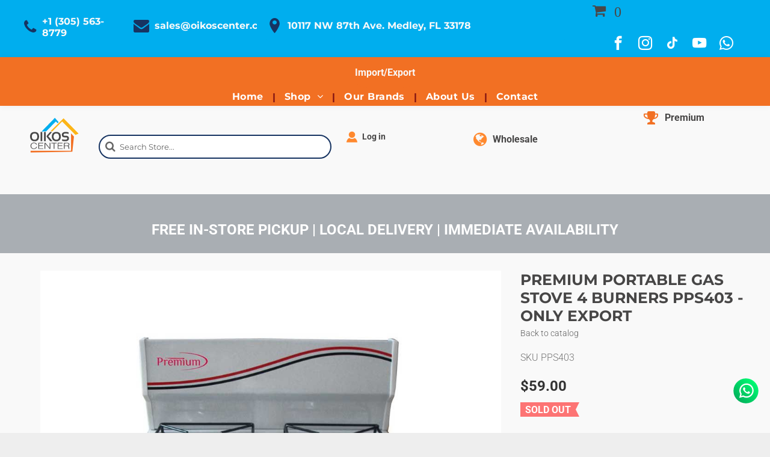

--- FILE ---
content_type: text/html;charset=utf-8
request_url: https://www.oikoscenter.com/product/premium-portable-gas-stove-4-burners-pps403-only-export
body_size: 41107
content:
<!doctype html >
<html xmlns="http://www.w3.org/1999/xhtml" lang="en"
      class="">
<head>
    <meta charset="utf-8">
    




































<script type="text/javascript">
    window._currentDevice = 'desktop';
    window.Parameters = window.Parameters || {
        HomeUrl: 'https://www.oikoscenter.com/',
        AccountUUID: '4769f682e9294380bffa6f71ceb00f6d',
        SystemID: 'US_DIRECT_PRODUCTION',
        SiteAlias: 'c98e7a4e',
        SiteType: atob('RFVEQU9ORQ=='),
        PublicationDate: 'Wed Nov 12 19:30:07 UTC 2025',
        ExternalUid: null,
        IsSiteMultilingual: false,
        InitialPostAlias: '',
        InitialPostPageUuid: '',
        InitialDynamicItem: 'premium-portable-gas-stove-4-burners-pps403-only-export',
        DynamicPageInfo: {
            isDynamicPage: true,
            base64JsonRowData: '[base64]',
        },
        InitialPageAlias: 'product',
        InitialPageUuid: '39ae4b8119874ed5b4fb12b638eb8640',
        InitialPageId: '1189947997',
        InitialEncodedPageAlias: 'cHJvZHVjdA==',
        InitialHeaderUuid: 'd3e1448c3e254907891ad9c7bbb3a305',
        CurrentPageUrl: '',
        IsCurrentHomePage: false,
        AllowAjax: false,
        AfterAjaxCommand: null,
        HomeLinkText: 'Back To Home',
        UseGalleryModule: false,
        CurrentThemeName: 'Layout Theme',
        ThemeVersion: '500000',
        DefaultPageAlias: '',
        RemoveDID: true,
        WidgetStyleID: null,
        IsHeaderFixed: false,
        IsHeaderSkinny: false,
        IsBfs: true,
        StorePageAlias: 'category',
        StorePagesUrls: '[base64]',
        IsNewStore: 'true',
        StorePath: '/category',
        StoreId: '111133066',
        StoreVersion: 2,
        StoreBaseUrl: '/category',
        StoreCleanUrl: true,
        StoreDisableScrolling: true,
        IsStoreSuspended: false,
        HasCustomDomain: true,
        SimpleSite: false,
        showCookieNotification: false,
        cookiesNotificationMarkup: 'null',
        translatedPageUrl: '',
        isFastMigrationSite: false,
        sidebarPosition: 'NA',
        currentLanguage: 'en',
        currentLocale: 'en',
        NavItems: '{}',
        errors: {
            general: 'There was an error connecting to the page.<br/> Make sure you are not offline.',
            password: 'Incorrect name/password combination',
            tryAgain: 'Try again'
        },
        NavigationAreaParams: {
            ShowBackToHomeOnInnerPages: true,
            NavbarSize: -1,
            NavbarLiveHomePage: 'https://www.oikoscenter.com/',
            BlockContainerSelector: '.dmBody',
            NavbarSelector: '#dmNav:has(a)',
            SubNavbarSelector: '#subnav_main'
        },
        hasCustomCode: true,
        planID: '10',
        customTemplateId: 'null',
        siteTemplateId: 'null',
        productId: 'DM_DIRECT',
        disableTracking: false,
        pageType: 'STORE_PRODUCT_PAGE',
        isRuntimeServer: true,
        isInEditor: false,
        hasNativeStore: false,
        defaultLang: 'en',
        hamburgerMigration: null,
        isFlexSite: false
    };

    window.Parameters.LayoutID = {};
    window.Parameters.LayoutID[window._currentDevice] = 6;
    window.Parameters.LayoutVariationID = {};
    window.Parameters.LayoutVariationID[window._currentDevice] = 5;
</script>





















<!-- Injecting site-wide to the head -->




<!-- End Injecting site-wide to the head -->

<!-- Inject secured cdn script -->


<!-- ========= Meta Tags ========= -->
<!-- PWA settings -->
<script>
    function toHash(str) {
        var hash = 5381, i = str.length;
        while (i) {
            hash = hash * 33 ^ str.charCodeAt(--i)
        }
        return hash >>> 0
    }
</script>
<script>
    (function (global) {
    //const cacheKey = global.cacheKey;
    const isOffline = 'onLine' in navigator && navigator.onLine === false;
    const hasServiceWorkerSupport = 'serviceWorker' in navigator;
    if (isOffline) {
        console.log('offline mode');
    }
    if (!hasServiceWorkerSupport) {
        console.log('service worker is not supported');
    }
    if (hasServiceWorkerSupport && !isOffline) {
        window.addEventListener('load', function () {
            const serviceWorkerPath = '/runtime-service-worker.js?v=3';
            navigator.serviceWorker
                .register(serviceWorkerPath, { scope: './' })
                .then(
                    function (registration) {
                        // Registration was successful
                        console.log(
                            'ServiceWorker registration successful with scope: ',
                            registration.scope
                        );
                    },
                    function (err) {
                        // registration failed :(
                        console.log('ServiceWorker registration failed: ', err);
                    }
                )
                .catch(function (err) {
                    console.log(err);
                });
        });

        // helper function to refresh the page
        var refreshPage = (function () {
            var refreshing;
            return function () {
                if (refreshing) return;
                // prevent multiple refreshes
                var refreshkey = 'refreshed' + location.href;
                var prevRefresh = localStorage.getItem(refreshkey);
                if (prevRefresh) {
                    localStorage.removeItem(refreshkey);
                    if (Date.now() - prevRefresh < 30000) {
                        return; // dont go into a refresh loop
                    }
                }
                refreshing = true;
                localStorage.setItem(refreshkey, Date.now());
                console.log('refereshing page');
                window.location.reload();
            };
        })();

        function messageServiceWorker(data) {
            return new Promise(function (resolve, reject) {
                if (navigator.serviceWorker.controller) {
                    var worker = navigator.serviceWorker.controller;
                    var messageChannel = new MessageChannel();
                    messageChannel.port1.onmessage = replyHandler;
                    worker.postMessage(data, [messageChannel.port2]);
                    function replyHandler(event) {
                        resolve(event.data);
                    }
                } else {
                    resolve();
                }
            });
        }
    }
})(window);
</script>
<!-- Add manifest -->
<!-- End PWA settings -->



<link rel="canonical" href="https://www.oikoscenter.com/product/premium-portable-gas-stove-4-burners-pps403-only-export">

<meta id="view" name="viewport" content="initial-scale=1, minimum-scale=1, maximum-scale=5, viewport-fit=cover">
<meta name="apple-mobile-web-app-capable" content="yes">

<!--Add favorites icons-->

<link rel="apple-touch-icon"
      href="https://irp.cdn-website.com/c98e7a4e/dms3rep/multi/Logo+sin+Tagline.svg"/>

<link rel="icon" type="image/x-icon" href="https://irp.cdn-website.com/c98e7a4e/site_favicon_16_1741978047863.ico"/>

<!-- End favorite icons -->
<link rel="preconnect" href="https://lirp.cdn-website.com/"/>


<!-- Prefetch Ecwid Javascript to speed up loading -->
<link rel="prefetch" href="https://app.multiscreenstore.com/script.js?111133066"/>
<script>
    if (window.Parameters) {
        window.Parameters.ecwidScriptUrl = 'https://app.multiscreenstore.com/script.js?111133066';
    }
</script>


<!-- render the required CSS and JS in the head section -->
<script id='d-js-dmapi'>
    window.SystemID = 'US_DIRECT_PRODUCTION';

    if (!window.dmAPI) {
        window.dmAPI = {
            registerExternalRuntimeComponent: function () {
            },
            getCurrentDeviceType: function () {
                return window._currentDevice;
            },
            runOnReady: (ns, fn) => {
                const safeFn = dmAPI.toSafeFn(fn);
                ns = ns || 'global_' + Math.random().toString(36).slice(2, 11);
                const eventName = 'afterAjax.' + ns;

                if (document.readyState === 'complete') {
                    $.DM.events.off(eventName).on(eventName, safeFn);
                    setTimeout(function () {
                        safeFn({
                            isAjax: false,
                        });
                    }, 0);
                } else {
                    window?.waitForDeferred?.('dmAjax', () => {
                        $.DM.events.off(eventName).on(eventName, safeFn);
                        safeFn({
                            isAjax: false,
                        });
                    });
                }
            },
            toSafeFn: (fn) => {
                if (fn?.safe) {
                    return fn;
                }
                const safeFn = function (...args) {
                    try {
                        return fn?.apply(null, args);
                    } catch (e) {
                        console.log('function failed ' + e.message);
                    }
                };
                safeFn.safe = true;
                return safeFn;
            }
        };
    }

    if (!window.requestIdleCallback) {
        window.requestIdleCallback = function (fn) {
            setTimeout(fn, 0);
        }
    }
</script>

<!-- loadCSS function header.jsp-->






<script id="d-js-load-css">
/**
 * There are a few <link> tags with CSS resource in them that are preloaded in the page
 * in each of those there is a "onload" handler which invokes the loadCSS callback
 * defined here.
 * We are monitoring 3 main CSS files - the runtime, the global and the page.
 * When each load we check to see if we can append them all in a batch. If threre
 * is no page css (which may happen on inner pages) then we do not wait for it
 */
(function () {
  let cssLinks = {};
  function loadCssLink(link) {
    link.onload = null;
    link.rel = "stylesheet";
    link.type = "text/css";
  }
  
    function checkCss() {
      const pageCssLink = document.querySelector("[id*='CssLink']");
      const widgetCssLink = document.querySelector("[id*='widgetCSS']");

        if (cssLinks && cssLinks.runtime && cssLinks.global && (!pageCssLink || cssLinks.page) && (!widgetCssLink || cssLinks.widget)) {
            const storedRuntimeCssLink = cssLinks.runtime;
            const storedPageCssLink = cssLinks.page;
            const storedGlobalCssLink = cssLinks.global;
            const storedWidgetCssLink = cssLinks.widget;

            storedGlobalCssLink.disabled = true;
            loadCssLink(storedGlobalCssLink);

            if (storedPageCssLink) {
                storedPageCssLink.disabled = true;
                loadCssLink(storedPageCssLink);
            }

            if(storedWidgetCssLink) {
                storedWidgetCssLink.disabled = true;
                loadCssLink(storedWidgetCssLink);
            }

            storedRuntimeCssLink.disabled = true;
            loadCssLink(storedRuntimeCssLink);

            requestAnimationFrame(() => {
                setTimeout(() => {
                    storedRuntimeCssLink.disabled = false;
                    storedGlobalCssLink.disabled = false;
                    if (storedPageCssLink) {
                      storedPageCssLink.disabled = false;
                    }
                    if (storedWidgetCssLink) {
                      storedWidgetCssLink.disabled = false;
                    }
                    // (SUP-4179) Clear the accumulated cssLinks only when we're
                    // sure that the document has finished loading and the document 
                    // has been parsed.
                    if(document.readyState === 'interactive') {
                      cssLinks = null;
                    }
                }, 0);
            });
        }
    }
  

  function loadCSS(link) {
    try {
      var urlParams = new URLSearchParams(window.location.search);
      var noCSS = !!urlParams.get("nocss");
      var cssTimeout = urlParams.get("cssTimeout") || 0;

      if (noCSS) {
        return;
      }
      if (link.href && link.href.includes("d-css-runtime")) {
        cssLinks.runtime = link;
        checkCss();
      } else if (link.id === "siteGlobalCss") {
        cssLinks.global = link;
        checkCss();
      } 
      
      else if (link.id && link.id.includes("CssLink")) {
        cssLinks.page = link;
        checkCss();
      } else if (link.id && link.id.includes("widgetCSS")) {
        cssLinks.widget = link;
        checkCss();
      }
      
      else {
        requestIdleCallback(function () {
          window.setTimeout(function () {
            loadCssLink(link);
          }, parseInt(cssTimeout, 10));
        });
      }
    } catch (e) {
      throw e
    }
  }
  window.loadCSS = window.loadCSS || loadCSS;
})();
</script>



<script data-role="deferred-init" type="text/javascript">
    /* usage: window.getDeferred(<deferred name>).resolve() or window.getDeferred(<deferred name>).promise.then(...)*/
    function Def() {
        this.promise = new Promise((function (a, b) {
            this.resolve = a, this.reject = b
        }).bind(this))
    }

    const defs = {};
    window.getDeferred = function (a) {
        return null == defs[a] && (defs[a] = new Def), defs[a]
    }
    window.waitForDeferred = function (b, a, c) {
        let d = window?.getDeferred?.(b);
        d
            ? d.promise.then(a)
            : c && ["complete", "interactive"].includes(document.readyState)
                ? setTimeout(a, 1)
                : c
                    ? document.addEventListener("DOMContentLoaded", a)
                    : console.error(`Deferred  does not exist`);
    };
</script>
<style id="forceCssIncludes">
    /* This file is auto-generated from a `scss` file with the same name */

.videobgwrapper{overflow:hidden;position:absolute;z-index:0;width:100%;height:100%;top:0;left:0;pointer-events:none;border-radius:inherit}.videobgframe{position:absolute;width:101%;height:100%;top:50%;left:50%;transform:translateY(-50%) translateX(-50%);object-fit:fill}#dm video.videobgframe{margin:0}@media (max-width:767px){.dmRoot .dmPhotoGallery.newPhotoGallery:not(.photo-gallery-done){min-height:80vh}}@media (min-width:1025px){.dmRoot .dmPhotoGallery.newPhotoGallery:not(.photo-gallery-done){min-height:45vh}}@media (min-width:768px) and (max-width:1024px){.responsiveTablet .dmPhotoGallery.newPhotoGallery:not(.photo-gallery-done){min-height:45vh}}#dm [data-show-on-page-only]{display:none!important}#dmRoot div.stickyHeaderFix div.site_content{margin-top:0!important}#dmRoot div.stickyHeaderFix div.hamburger-header-container{position:relative}
    

</style>
<style id="cssVariables" type="text/css">
    :root {
  --color_1: rgba(255, 255, 255, 1);
  --color_2: rgba(249, 249, 249, 1);
  --color_3: rgba(236, 236, 236, 1);
  --color_4: rgba(242, 112, 35, 1);
  --color_5: rgba(236,236,236,1);
  --color_6: rgba(71, 70, 70, 1);
  --color_7: rgba(252, 181, 23, 1);
  --color_8: rgba(0, 174, 238, 1);
  --color_9: rgba(223, 57, 57, 1);
}
</style>























<!-- Google Fonts Include -->













<!-- loadCSS function fonts.jsp-->



<link type="text/css" rel="stylesheet" href="https://irp.cdn-website.com/fonts/css2?family=Muli:ital,wght@0,200;0,300;0,400;0,600;0,700;0,800;0,900&family=Roboto:ital,wght@0,100;0,300;0,400;0,500;0,700;0,900;1,100;1,300;1,400;1,500;1,700;1,900&family=Montserrat:ital,wght@0,100..900;1,100..900&family=Poppins:ital,wght@0,100;0,200;0,300;0,400;0,500;0,600;0,700;0,800;0,900;1,100;1,200;1,300;1,400;1,500;1,600;1,700;1,800;1,900&family=Be+Vietnam:ital,wght@0,100;0,200;0,300;0,400;0,600;0,700;0,800;0,900&amp;subset=latin-ext&amp;display=swap"  />





<!-- RT CSS Include d-css-runtime-desktop-one-package-structured-global-->
<link rel="stylesheet" type="text/css" href="https://static.cdn-website.com/mnlt/production/6125/_dm/s/rt/dist/css/d-css-runtime-desktop-one-package-structured-global.min.css" />

<!-- End of RT CSS Include -->

<link type="text/css" rel="stylesheet" href="https://irp.cdn-website.com/WIDGET_CSS/1be9469ef5dc26c8bd9adce4a82d7131.css" id="widgetCSS" />

<!-- Support `img` size attributes -->
<style>img[width][height] {
  height: auto;
}</style>

<!-- Support showing sticky element on page only -->
<style>
  body[data-page-alias="product"] #dm [data-show-on-page-only="product"] {
    display: block !important;
  }
</style>

<!-- This is populated in Ajax navigation -->
<style id="pageAdditionalWidgetsCss" type="text/css">
</style>




<!-- Site CSS -->
<link type="text/css" rel="stylesheet" href="https://irp.cdn-website.com/c98e7a4e/files/c98e7a4e_1.min.css?v=537" id="siteGlobalCss" />



<style id="customWidgetStyle" type="text/css">
    
</style>
<style id="innerPagesStyle" type="text/css">
    
</style>


<style
        id="additionalGlobalCss" type="text/css"
>
</style>

<style id="pagestyle" type="text/css">
    *#dm *.dmBody div.u_1659200310 .product-details__product-price
{
	font-weight:bold !important;
}
*#dm *.dmBody div.u_1659200310 .product-details__product-price *
{
	font-weight:bold !important;
}
*#dm *.dmBody div.u_1659200310 .product-details__product-price-taxes
{
	font-weight:bold !important;
}
*#dm *.dmBody div.u_1659200310 .product-details__product-price-taxes *
{
	font-weight:bold !important;
}
*#dm *.dmBody div.u_1659200310 .ec-footer .ec-link:hover
{
	color:var(--color_4) !important;
}
*#dm *.dmBody div.u_1659200310 .ec-footer .ec-link.hover
{
	color:var(--color_4) !important;
}
*#dm *.dmBody div.u_1659200310 .ec-breadcrumbs
{
	color:rgba(95,95,95,1) !important;
}
*#dm *.dmBody div.u_1659200310 .ec-breadcrumbs *
{
	color:rgba(95,95,95,1) !important;
}
*#dm *.dmBody div.u_1659200310 .ec-breadcrumbs .ec-link:hover
{
	color:var(--color_4) !important;
}
*#dm *.dmBody div.u_1659200310 .ec-breadcrumbs .ec-link.hover
{
	color:var(--color_4) !important;
}
*#dm *.dmBody div.u_1659200310 .product-details-module__title
{
	text-decoration:none !important;
	color:var(--color_4) !important;
	font-weight:700 !important;
}
*#dm *.dmBody div.u_1659200310 .product-details-module__title *
{
	text-decoration:none !important;
	color:var(--color_4) !important;
	font-weight:700 !important;
}
*#dm *.dmBody div.u_1659200310 .ecwid-btn--primary
{
	background-color:var(--color_4) !important;
}
*#dm *.dmBody div.u_1659200310 .form-control--primary .form-control__button
{
	background-color:var(--color_4) !important;
}
*#dm *.dmBody div.u_1659200310 h1.product-details__product-title
{
	font-family:'Montserrat' !important;
	font-weight:700 !important;
	color:var(--color_6) !important;
}
*#dm *.dmBody div.u_1659200310 h1.product-details__product-title *
{
	font-family:'Montserrat' !important;
	font-weight:700 !important;
	color:var(--color_6) !important;
}
*#dm *.dmBody div.u_1659200310 div.product-details__product-title
{
	font-family:'Montserrat' !important;
	font-weight:700 !important;
	color:var(--color_6) !important;
}
*#dm *.dmBody div.u_1659200310 div.product-details__product-title *
{
	font-family:'Montserrat' !important;
	font-weight:700 !important;
	color:var(--color_6) !important;
}
*#dm *.dmBody div.u_1659200310 .product-details__product-description
{
	color:rgba(95,95,95,1) !important;
}
*#dm *.dmBody div.u_1659200310 .product-details__product-description *
{
	color:rgba(95,95,95,1) !important;
}
*#dm *.dmBody *.u_1659200310 .product-details__product-description
{
	text-align:JUSTIFY !important;
}
*#dm *.dmBody *.u_1659200310 .product-details__product-description *
{
	text-align:JUSTIFY !important;
}
*#dm *.dmBody div.u_1659200310 .form-control--secondary .form-control__button
{
	background-color:var(--color_8) !important;
}
*#dm *.dmBody div.u_1659200310 .ec-footer .ec-link
{
	color:var(--color_8) !important;
	font-weight:700 !important;
	font-family:'Muli' !important;
}
*#dm *.dmBody div.u_1666273630
{
	background-color:rgba(169,174,179,1) !important;
}
*#dm *.dmBody nav.u_1006825730
{
	color:white !important;
}

</style>

<style id="pagestyleDevice" type="text/css">
    *#dm *.dmBody div.u_1659200310 h1.product-details__product-title
{
	font-size:25px !important;
}
*#dm *.dmBody div.u_1659200310 h1.product-details__product-title *
{
	font-size:25px !important;
}
*#dm *.dmBody div.u_1659200310 div.product-details__product-title
{
	font-size:25px !important;
}
*#dm *.dmBody div.u_1659200310 div.product-details__product-title *
{
	font-size:25px !important;
}
*#dm *.dmBody div.u_1304912355
{
	margin-left:0px !important;
	padding-top:100px !important;
	padding-left:40px !important;
	padding-bottom:100px !important;
	margin-top:0px !important;
	margin-bottom:0px !important;
	margin-right:0px !important;
	padding-right:40px !important;
	width:auto !important;
}
*#dm *.dmBody div.u_1659200310 .ec-breadcrumbs
{
	font-size:14px !important;
}
*#dm *.dmBody div.u_1659200310 .ec-breadcrumbs *
{
	font-size:14px !important;
}
*#dm *.dmBody div.u_1659200310 .ec-footer .ec-link
{
	font-size:14px !important;
}
*#dm *.dmBody div.u_1168401321
{
	padding-top:0px !important;
	padding-bottom:0px !important;
	padding-right:0px !important;
	padding-left:0px !important;
}
@media (min-width:1025px) {}
@media (min-width:768px) and (max-width:1024px) {}
*#dm *.dmBody div.u_1659200310 .product-details__product-price
{
	font-size:24px !important;
}
*#dm *.dmBody div.u_1659200310 .product-details__product-price *
{
	font-size:24px !important;
}
*#dm *.dmBody div.u_1659200310 .product-details__product-price-taxes
{
	font-size:24px !important;
}
*#dm *.dmBody div.u_1659200310 .product-details__product-price-taxes *
{
	font-size:24px !important;
}
*#dm *.dmBody div.u_1659200310 .ecwid-btn--primary
{
	width:250px !important;
	height:50px !important;
}
*#dm *.dmBody div.u_1659200310 .form-control--primary .form-control__button
{
	width:250px !important;
	height:50px !important;
}
*#dm *.dmBody div.u_1659200310 .form-control--secondary .form-control__button
{
	width:250px !important;
}
*#dm *.dmBody div.u_1659200310 .product-details__product-description
{
	font-size:15px !important;
}
*#dm *.dmBody div.u_1659200310 .product-details__product-description *
{
	font-size:15px !important;
}
*#dm *.dmBody div.u_1659200310
{
	float:none !important;
	top:0px !important;
	left:0 !important;
	width:calc(100% - 0px) !important;
	position:relative !important;
	height:auto !important;
	padding-top:0px !important;
	padding-left:0px !important;
	padding-bottom:0px !important;
	min-height:auto !important;
	margin-right:auto !important;
	margin-left:auto !important;
	max-width:100% !important;
	margin-top:-71px !important;
	margin-bottom:20px !important;
	padding-right:0px !important;
	min-width:25px !important;
	text-align:start !important;
	display:block !important;
}
*#dm *.dmBody div.u_1889238928
{
	padding-top:0px !important;
	padding-bottom:0px !important;
	padding-right:0px !important;
	padding-left:0px !important;
	float:none !important;
	top:0px !important;
	left:0 !important;
	width:calc(100% - 0px) !important;
	position:relative !important;
	height:auto !important;
	min-height:auto !important;
	margin-right:auto !important;
	margin-left:auto !important;
	max-width:100% !important;
	margin-top:26px !important;
	margin-bottom:8px !important;
	min-width:25px !important;
}*#dm *.dmBody div.u_1666273630 {
  padding-top:17.5px !important;
  padding-bottom:17.5px !important;
  padding-right:150px !important;
  padding-left:150px !important;
  width:auto !important;
  float:none !important;
  top:0 !important;
  left:0 !important;
  position:relative !important;
  height:auto !important;
  min-height:auto !important;
  margin-right:0px !important;
  margin-left:0px !important;
  max-width:100% !important;
  margin-top:0px !important;
  margin-bottom:0px !important;
  min-width:0 !important;
  text-align:start !important;
}


</style>

<!-- Flex Sections CSS -->







<style id="globalFontSizeStyle" type="text/css">
    .font-size-22, .size-22, .size-22 > font { font-size: 22px !important; }.font-size-24, .size-24, .size-24 > font { font-size: 24px !important; }.font-size-72, .size-72, .size-72 > font { font-size: 72px !important; }.font-size-14, .size-14, .size-14 > font { font-size: 14px !important; }.font-size-18, .size-18, .size-18 > font { font-size: 18px !important; }
</style>
<style id="pageFontSizeStyle" type="text/css">
</style>



<!-- ========= JS Section ========= -->
<script>
    var isWLR = true;

    window.customWidgetsFunctions = {};
    window.customWidgetsStrings = {};
    window.collections = {};
    window.currentLanguage = "ENGLISH"
    window.isSitePreview = false;
</script>
<script>
    window.customWidgetsFunctions["1f5975986930429f819d4cd2154b5c4a~25"] = function (element, data, api) {
        null
    };
</script>
<script type="text/javascript">

    var d_version = "production_6125";
    var build = "2026-01-26T13_48_33";
    window['v' + 'ersion'] = d_version;

    function buildEditorParent() {
        window.isMultiScreen = true;
        window.editorParent = {};
        window.previewParent = {};
        window.assetsCacheQueryParam = "?version=2026-01-26T13_48_33";
        try {
            var _p = window.parent;
            if (_p && _p.document && _p.$ && _p.$.dmfw) {
                window.editorParent = _p;
            } else if (_p.isSitePreview) {
                window.previewParent = _p;
            }
        } catch (e) {

        }
    }

    buildEditorParent();
</script>

<!-- Load jQuery -->
<script type="text/javascript" id='d-js-jquery'
        src="https://static.cdn-website.com/libs/jquery/jquery-3.7.0.min.js"></script>
<!-- End Load jQuery -->
<!-- Injecting site-wide before scripts -->
<!-- End Injecting site-wide to the head -->


<script>
    var _jquery = window.$;

    var jqueryAliases = ['$', 'jquery', 'jQuery'];

    jqueryAliases.forEach((alias) => {
        Object.defineProperty(window, alias, {
            get() {
                return _jquery;
            },
            set() {
                console.warn("Trying to over-write the global jquery object!");
            }
        });
    });
    window.jQuery.migrateMute = true;
</script>
<script>
    window.cookiesNotificationMarkupPreview = 'null';
</script>

<!-- HEAD RT JS Include -->
<script id='d-js-params'>
    window.INSITE = window.INSITE || {};
    window.INSITE.device = "desktop";

    window.rtCommonProps = {};
    rtCommonProps["rt.ajax.ajaxScriptsFix"] =true;
    rtCommonProps["rt.pushnotifs.sslframe.encoded"] = 'aHR0cHM6Ly97c3ViZG9tYWlufS5wdXNoLW5vdGlmcy5jb20=';
    rtCommonProps["runtimecollector.url"] = 'https://rtc.multiscreensite.com';
    rtCommonProps["performance.tabletPreview.removeScroll"] = 'false';
    rtCommonProps["inlineEditGrid.snap"] =true;
    rtCommonProps["popup.insite.cookie.ttl"] = '0.5';
    rtCommonProps["rt.pushnotifs.force.button"] =true;
    rtCommonProps["common.mapbox.token"] = 'pk.eyJ1IjoiZGFubnliMTIzIiwiYSI6ImNqMGljZ256dzAwMDAycXBkdWxwbDgzeXYifQ.Ck5P-0NKPVKAZ6SH98gxxw';
    rtCommonProps["common.mapbox.js.override"] =false;
    rtCommonProps["common.here.appId"] = 'iYvDjIQ2quyEu0rg0hLo';
    rtCommonProps["common.here.appCode"] = '1hcIxLJcbybmtBYTD9Z1UA';
    rtCommonProps["isCoverage.test"] =false;
    rtCommonProps["ecommerce.ecwid.script"] = 'https://app.multiscreenstore.com/script.js';
    rtCommonProps["common.resources.dist.cdn"] =true;
    rtCommonProps["common.build.dist.folder"] = 'production/6125';
    rtCommonProps["common.resources.cdn.host"] = 'https://static.cdn-website.com';
    rtCommonProps["common.resources.folder"] = 'https://static.cdn-website.com/mnlt/production/6125';
    rtCommonProps["feature.flag.runtime.backgroundSlider.preload.slowly"] =true;
    rtCommonProps["feature.flag.runtime.newAnimation.enabled"] =true;
    rtCommonProps["feature.flag.runtime.newAnimation.jitAnimation.enabled"] =true;
    rtCommonProps["feature.flag.sites.google.analytics.gtag"] =true;
    rtCommonProps["feature.flag.runOnReadyNewTask"] =true;
    rtCommonProps["isAutomation.test"] =false;
    rtCommonProps["booking.cal.api.domain"] = 'api.cal.com';

    
    rtCommonProps['common.mapsProvider'] = 'mapbox';
    
    rtCommonProps['common.mapsProvider.version'] = '0.52.0';
    rtCommonProps['common.geocodeProvider'] = 'mapbox';
    rtCommonProps['server.for.resources'] = '';
    rtCommonProps['feature.flag.lazy.widgets'] = true;
    rtCommonProps['feature.flag.single.wow'] = false;
    rtCommonProps['feature.flag.disallowPopupsInEditor'] = true;
    rtCommonProps['feature.flag.mark.anchors'] = true;
    rtCommonProps['captcha.public.key'] = '6LffcBsUAAAAAMU-MYacU-6QHY4iDtUEYv_Ppwlz';
    rtCommonProps['captcha.invisible.public.key'] = '6LeiWB8UAAAAAHYnVJM7_-7ap6bXCUNGiv7bBPME';
    rtCommonProps["images.sizes.small"] =160;
    rtCommonProps["images.sizes.mobile"] =640;
    rtCommonProps["images.sizes.tablet"] =1280;
    rtCommonProps["images.sizes.desktop"] =1920;
    rtCommonProps["modules.resources.cdn"] =true;
    rtCommonProps["import.images.storage.imageCDN"] = 'https://lirp.cdn-website.com/';
    rtCommonProps["feature.flag.runtime.inp.threshold"] =150;
    rtCommonProps["feature.flag.performance.logs"] =true;
    rtCommonProps["site.widget.form.captcha.type"] = 'g_recaptcha';
    rtCommonProps["friendly.captcha.site.key"] = 'FCMGSQG9GVNMFS8K';
    rtCommonProps["cookiebot.mapbox.consent.category"] = 'marketing';
    // feature flags that's used out of runtime module (in  legacy files)
    rtCommonProps["platform.monolith.personalization.dateTimeCondition.popupMsgAction.moveToclient.enabled"] =true;

    window.rtFlags = {};
    rtFlags["unsuspendEcwidStoreOnRuntime.enabled"] =true;
    rtFlags["scripts.widgetCount.enabled"] =true;
    rtFlags["fnb.animations.tracking.enabled"] =true;
    rtFlags["ecom.ecwidNewUrlStructure.enabled"] = false;
    rtFlags["ecom.ecwid.accountPage.emptyBaseUrl.enabled"] = true;
    rtFlags["ecom.ecwid.pages.links.disable.listeners"] = true;
    rtFlags["ecom.ecwid.storefrontV3.enabled"] = false;
    rtFlags["ecom.ecwid.old.store.fix.facebook.share"] = true;
    rtFlags["feature.flag.photo.gallery.exact.size"] =true;
    rtFlags["geocode.search.localize"] =false;
    rtFlags["feature.flag.runtime.newAnimation.asyncInit.setTimeout.enabled"] =false;
    rtFlags["twitter.heightLimit.enabled"] = true;
    rtFlags["runtime.lottieOverflow"] =false;
    rtFlags["runtime.monitoring.sentry.ignoreErrors"] = "";
    rtFlags["streamline.monolith.personalization.supportMultipleConditions.enabled"] =false;
    rtFlags["flex.animation.design.panel.layout"] =true;
    rtFlags["runtime.cwv.report.cls.enabled"] =true;
    rtFlags["runtime.cwv.report.lcp.enabled"] =false;
    rtFlags["flex.runtime.popup.with.show"] =true;
    rtFlags["contact.form.useActiveForm"] =true;
    rtFlags["contact.form.custom.errors.enabled"] =false;
    rtFlags["runtime.ssr.productStore.internal.observer"] =true;
    rtFlags["runtime.ssr.productCustomizations"] =true;
    rtFlags["runtime.ssr.runtime.filter-sort.newFilterSortWidgetWithOptions.enabled"] =false;
    rtFlags["runtime.ssr.ssrSlider.jumpThreshold.enabled"] =false;
</script>
<script src="https://static.cdn-website.com/mnlt/production/6125/_dm/s/rt/dist/scripts/d-js-one-runtime-unified-desktop.min.js"  id="d-js-core"></script>
<!-- End of HEAD RT JS Include -->
<script src="https://static.cdn-website.com/mnlt/production/6125/_dm/s/rt/dist/scripts/d-js-jquery-migrate.min.js" ></script>
<script>
    
    $(window).bind("orientationchange", function (e) {
        $.layoutManager.initLayout();
        
    });
    $(document).resize(function () {
        
    });
</script>



<style id="hideAnimFix">
  .dmDesktopBody:not(.editGrid) [data-anim-desktop]:not([data-anim-desktop='none']), .dmDesktopBody:not(.editGrid) [data-anim-extended] {
    visibility: hidden;
  }

  .dmDesktopBody:not(.editGrid) .dmNewParagraph[data-anim-desktop]:not([data-anim-desktop='none']), .dmDesktopBody:not(.editGrid) .dmNewParagraph[data-anim-extended] {
    visibility: hidden !important;
  }


  #dmRoot:not(.editGrid) .flex-element [data-anim-extended] {
    visibility: hidden;
  }

</style>




<style id="fontFallbacks">
    @font-face {
  font-family: "Roboto Fallback";
  src: local('Arial');
  ascent-override: 92.6709%;
  descent-override: 24.3871%;
  size-adjust: 100.1106%;
  line-gap-override: 0%;
 }@font-face {
  font-family: "Montserrat Fallback";
  src: local('Arial');
  ascent-override: 84.9466%;
  descent-override: 22.0264%;
  size-adjust: 113.954%;
  line-gap-override: 0%;
 }@font-face {
  font-family: "Poppins Fallback";
  src: local('Arial');
  ascent-override: 92.326%;
  descent-override: 30.7753%;
  line-gap-override: 8.793%;
  size-adjust: 113.7274%;
}
</style>


<!-- End render the required css and JS in the head section -->









  <link type="application/rss+xml" rel="alternate" href="https://www.oikoscenter.com/feed/rss2"/>
  <link type="application/atom+xml" rel="alternate" href="https://www.oikoscenter.com/feed/atom"/>
  <meta property="og:type" content="website"/>
  <meta property="og:url" content="https://www.oikoscenter.com/product/premium-portable-gas-stove-4-burners-pps403-only-export"/>
  <title>
    PREMIUM PORTABLE GAS STOVE 4 BURNERS PPS403 - ONLY EXPORT
  </title>
  <meta name="description" content="Dimensions (in): W: 19.09    D: 22.00    H: 6.29 Weight: 11.30 lb \n Single Box: \n Dimensions (in): W: 19.68    D: 22.63    H: 7.08 Weight: 13.80 lb Volume: 1.74 ft³"/>
  <meta property="og:title" content="PREMIUM PORTABLE GAS STOVE 4 BURNERS PPS403 - ONLY EXPORT"/>
  <meta property="og:url" content="https://www.oikoscenter.com/product/PREMIUM-PORTABLE-GAS-STOVE-4-BURNERS-PPS403-ONLY-EXPORT"/>
  <meta property="og:image" content="https://d2j6dbq0eux0bg.cloudfront.net/images/111133066/4924811582.jpg"/>
  <meta property="og:site_name" content="Oikos Center Online"/>
  <meta property="og:description" content="Dimensions (in): W: 19.09    D: 22.00    H: 6.29 Weight: 11.30 lb \n Single Box: \n Dimensions (in): W: 19.68    D: 22.63    H: 7.08 Weight: 13.80 lb Volume: 1.74 ft³"/>
  <meta property="og:type" content="website"/>
  <meta name="twitter:card" content="summary_large_image"/>
  <meta name="twitter:title" content="PREMIUM PORTABLE GAS STOVE 4 BURNERS PPS403 - ONLY EXPORT"/>
  <meta name="twitter:description" content="Dimensions (in): W: 19.09    D: 22.00    H: 6.29 Weight: 11.30 lb \n Single Box: \n Dimensions (in): W: 19.68    D: 22.63    H: 7.08 Weight: 13.80 lb Volume: 1.74 ft³"/>
  <meta name="twitter:image" content="https://d2j6dbq0eux0bg.cloudfront.net/images/111133066/4924811582.jpg"/>
  <script type="application/ld+json">


{"@context":"http://schema.org/","@type":"Product","name":"PREMIUM PORTABLE GAS STOVE 4 BURNERS PPS403 - ONLY EXPORT","image":[{"@type":"ImageObject","caption":"PREMIUM PORTABLE GAS STOVE 4 BURNERS PPS403 - ONLY EXPORT","name":"PREMIUM PORTABLE GAS STOVE 4 BURNERS PPS403 - ONLY EXPORT","alternateName":"","description":"Dimensions (in): W: 19.09    D: 22.00    H: 6.29 Weight: 11.30 lb \\n Single Box: \\n Dimensions (in): W: 19.68    D: 22.63    H: 7.08 Weight: 13.80 lb Volume: 1.74 ft³","url":"https://www.oikoscenter.com/product/PREMIUM-PORTABLE-GAS-STOVE-4-BURNERS-PPS403-ONLY-EXPORT-p751275926","contentUrl":"https://d2j6dbq0eux0bg.cloudfront.net/images/111133066/4924811582.jpg","width":1000,"height":1000,"thumbnail":{"@type":"ImageObject","alternateName":"","caption":"PREMIUM PORTABLE GAS STOVE 4 BURNERS PPS403 - ONLY EXPORT","url":"https://www.oikoscenter.com/product/PREMIUM-PORTABLE-GAS-STOVE-4-BURNERS-PPS403-ONLY-EXPORT-p751275926","contentUrl":"https://d2j6dbq0eux0bg.cloudfront.net/images/111133066/4924811583.jpg","width":400,"height":400},"thumbnailUrl":"https://d2j6dbq0eux0bg.cloudfront.net/images/111133066/4924811583.jpg"}],"description":"Dimensions (in): W: 19.09    D: 22.00    H: 6.29 Weight: 11.30 lb \\n Single Box: \\n Dimensions (in): W: 19.68    D: 22.63    H: 7.08 Weight: 13.80 lb Volume: 1.74 ft³","brand":"Premium","productId":"715688046850","sku":"PPS403","offers":{"@type":"Offer","priceCurrency":"USD","price":"59.0","priceSpecification":{"@type":"PriceSpecification","price":"59.0","priceCurrency":"USD","valueAddedTaxIncluded":false},"url":"https://www.oikoscenter.com/product/premium-portable-gas-stove-4-burners-pps403-only-export","itemCondition":"http://schema.org/NewCondition","availability":"http://schema.org/OutOfStock","seller":{"@type":"Organization","name":"Oikos Center Online"}}}


  </script>
  <!-- Meta Pixel Code -->  <script>









!function(f,b,e,v,n,t,s)
{if(f.fbq)return;n=f.fbq=function(){n.callMethod?
n.callMethod.apply(n,arguments):n.queue.push(arguments)};
if(!f._fbq)f._fbq=n;n.push=n;n.loaded=!0;n.version='2.0';
n.queue=[];t=b.createElement(e);t.async=!0;
t.src=v;s=b.getElementsByTagName(e)[0];
s.parentNode.insertBefore(t,s)}(window, document,'script',
'https://connect.facebook.net/en_US/fbevents.js');
fbq('init', '1036847021636366');
fbq('track', 'PageView');
  
  
  
  
  

  

  

  

  

  </script>
  <noscript>
  </noscript>
  <img height="1" width="1" style="display:none" src="https://www.facebook.com/tr?id=1036847021636366&amp;ev=PageView&amp;noscript=1"/>
  <!-- End Meta Pixel Code -->  <!-- Microsoft Carity Code -->  <script type="text/javascript">









    (function(c,l,a,r,i,t,y){
        c[a]=c[a]||function(){(c[a].q=c[a].q||[]).push(arguments)};
        t=l.createElement(r);t.async=1;t.src="https://www.clarity.ms/tag/"+i;
        y=l.getElementsByTagName(r)[0];y.parentNode.insertBefore(t,y);
    })(window, document, "clarity", "script", "sxb4hinwv4");
  
  
  

  

  

  

  

  </script>
  <script async="" src="https://www.googletagmanager.com/gtag/js?id=AW-660841017">









  

  

  

  

  

  </script>
  <script>









  window.dataLayer = window.dataLayer || [];
  function gtag(){dataLayer.push(arguments);}
  gtag('js', new Date());
  gtag('config', 'AW-660841017');
  

  

  

  

  

  </script>
  <!-- Google Tag Manager -->  <script>







(function(w,d,s,l,i){w[l]=w[l]||[];w[l].push({'gtm.start':
new Date().getTime(),event:'gtm.js'});var f=d.getElementsByTagName(s)[0],
j=d.createElement(s),dl=l!='dataLayer'?'&l='+l:'';j.async=true;j.src=
'https://www.googletagmanager.com/gtm.js?id='+i+dl;f.parentNode.insertBefore(j,f);
})(window,document,'script','dataLayer','GTM-NDGT54ZP');

  

  

  

  </script>
  <!-- End Google Tag Manager -->



<!-- SYS- VVNfRElSRUNUX1BST0RVQ1RJT04= -->
</head>





















<body id="dmRoot" data-page-alias="product"  class="dmRoot dmDesktopBody fix-mobile-scrolling addCanvasBorder dmResellerSite mac dmLargeBody responsiveTablet "
      style="padding:0;margin:0;"
      
    >
















<!-- ========= Site Content ========= -->
<div id="dm" class='dmwr'>
    
    <div class="dm_wrapper standard-var5 widgetStyle-3 standard">
         <div dmwrapped="true" id="1063955801"> <div dmtemplateid="Hamburger" data-responsive-name="ResponsiveDesktopTopTabletHamburger" class="runtime-module-container dm-bfs dm-layout-sec hasAnimations rows-1200 inMiniHeaderMode hasStickyHeader hamburger-reverse layout-drawer_fixed-header dmPageBody d-page-1333646182 inputs-css-clean dmFreeHeader" id="dm-outer-wrapper" data-page-class="1333646182" data-soch="true" data-background-parallax-selector=".dmHomeSection1, .dmSectionParallex"> <div id="dmStyle_outerContainer" class="dmOuter"> <div id="dmStyle_innerContainer" class="dmInner"> <div class="dmLayoutWrapper standard-var dmStandardDesktop"> <div id="site_content"> <div class="p_hfcontainer showOnMedium"> <div id="hamburger-drawer" class="hamburger-drawer layout-drawer" layout="4821f93654f44cd4b3564a9fb45461dd===header" data-origin="top" data-auto-height="true"> <div class="u_1562745609 dmRespRow" style="text-align: center;" id="1562745609"> <div class="dmRespColsWrapper" id="1018994090"> <div class="u_1886619146 dmRespCol small-12 medium-12 large-12 empty-column" id="1886619146"></div> 
</div> 
</div> 
 <div class="u_1059726341 dmRespRow middleDrawerRow" style="text-align: center;" id="1059726341"> <div class="dmRespColsWrapper" id="1830998045"> <div class="dmRespCol small-12 u_1275653116 medium-6 large-6" id="1275653116"> <nav class="u_1104219951 effect-bottom2 main-navigation unifiednav dmLinksMenu" role="navigation" layout-main="vertical_nav_layout_2" layout-sub="" data-show-vertical-sub-items="HIDE" id="1104219951" dmle_extension="onelinksmenu" data-element-type="onelinksmenu" data-logo-src="" alt="" data-nav-structure="VERTICAL" wr="true" icon="true" surround="true" adwords="" navigation-id="unifiedNav"> <ul role="menubar" class="unifiednav__container  " data-auto="navigation-pages"> <li role="menuitem" class=" unifiednav__item-wrap " data-auto="more-pages" data-depth="0"> <a href="/" class="unifiednav__item  dmUDNavigationItem_00  " target="" data-target-page-alias=""> <span class="nav-item-text " data-link-text="
         Home
        " data-auto="page-text-style">Home<span class="icon icon-angle-down"></span> 
</span> 
</a> 
</li> 
 <li role="menuitem" aria-haspopup="true" data-sub-nav-menu="true" class=" unifiednav__item-wrap " data-auto="more-pages" data-depth="0"> <a href="#" class="unifiednav__item  dmUDNavigationItem_010101482691  unifiednav__item_has-sub-nav" target="" data-target-page-alias=""> <span class="nav-item-text " data-link-text="Shop" data-auto="page-text-style">Shop<span class="icon icon-angle-down"></span> 
</span> 
</a> 
 <ul role="menu" aria-expanded="false" class="unifiednav__container unifiednav__container_sub-nav" data-depth="0" data-auto="sub-pages"> <li role="menuitem" class=" unifiednav__item-wrap " data-auto="more-pages" data-depth="1"> <a href="/category/Special-Offers" class="unifiednav__item  dmStoreCategory categoryId-178044773  " target="" data-target-page-alias=""> <span class="nav-item-text " data-link-text="Special Offers" data-auto="page-text-style">Special Offers<span class="icon icon-angle-right"></span> 
</span> 
</a> 
</li> 
 <li role="menuitem" aria-haspopup="true" data-sub-nav-menu="true" class=" unifiednav__item-wrap " data-auto="more-pages" data-depth="1"> <a href="/category/Home-Appliances" class="unifiednav__item  dmStoreCategory categoryId-178130254  unifiednav__item_has-sub-nav" target="" data-target-page-alias=""> <span class="nav-item-text " data-link-text="Home Appliances" data-auto="page-text-style">Home Appliances<span class="icon icon-angle-right"></span> 
</span> 
</a> 
 <ul role="menu" aria-expanded="false" class="unifiednav__container unifiednav__container_sub-nav" data-depth="1" data-auto="sub-pages"> <li role="menuitem" class=" unifiednav__item-wrap " data-auto="more-pages" data-depth="2"> <a href="/category/Refrigerators" class="unifiednav__item  dmStoreCategory categoryId-181831773  " target="" data-target-page-alias=""> <span class="nav-item-text " data-link-text="Refrigerators" data-auto="page-text-style">Refrigerators<span class="icon icon-angle-right"></span> 
</span> 
</a> 
</li> 
 <li role="menuitem" class=" unifiednav__item-wrap " data-auto="more-pages" data-depth="2"> <a href="/category/Freezer" class="unifiednav__item  dmStoreCategory categoryId-181922555  " target="" data-target-page-alias=""> <span class="nav-item-text " data-link-text="Freezer" data-auto="page-text-style">Freezer<span class="icon icon-angle-right"></span> 
</span> 
</a> 
</li> 
 <li role="menuitem" class=" unifiednav__item-wrap " data-auto="more-pages" data-depth="2"> <a href="/category/Washers-and-Dryers" class="unifiednav__item  dmStoreCategory categoryId-181831780  " target="" data-target-page-alias=""> <span class="nav-item-text " data-link-text="Washers and Dryers" data-auto="page-text-style">Washers and Dryers<span class="icon icon-angle-right"></span> 
</span> 
</a> 
</li> 
 <li role="menuitem" class=" unifiednav__item-wrap " data-auto="more-pages" data-depth="2"> <a href="/category/Cooktops" class="unifiednav__item  dmStoreCategory categoryId-181831788  " target="" data-target-page-alias=""> <span class="nav-item-text " data-link-text="Cooktops" data-auto="page-text-style">Cooktops<span class="icon icon-angle-right"></span> 
</span> 
</a> 
</li> 
 <li role="menuitem" class=" unifiednav__item-wrap " data-auto="more-pages" data-depth="2"> <a href="/category/Ranges" class="unifiednav__item  dmStoreCategory categoryId-181826547  " target="" data-target-page-alias=""> <span class="nav-item-text " data-link-text="Ranges" data-auto="page-text-style">Ranges<span class="icon icon-angle-right"></span> 
</span> 
</a> 
</li> 
 <li role="menuitem" class=" unifiednav__item-wrap " data-auto="more-pages" data-depth="2"> <a href="/category/Microwaves" class="unifiednav__item  dmStoreCategory categoryId-181832538  " target="" data-target-page-alias=""> <span class="nav-item-text " data-link-text="Microwaves" data-auto="page-text-style">Microwaves<span class="icon icon-angle-right"></span> 
</span> 
</a> 
</li> 
 <li role="menuitem" class=" unifiednav__item-wrap " data-auto="more-pages" data-depth="2"> <a href="/category/Range-Hoods" class="unifiednav__item  dmStoreCategory categoryId-181832541  " target="" data-target-page-alias=""> <span class="nav-item-text " data-link-text="Range Hoods" data-auto="page-text-style">Range Hoods<span class="icon icon-angle-right"></span> 
</span> 
</a> 
</li> 
 <li role="menuitem" class=" unifiednav__item-wrap " data-auto="more-pages" data-depth="2"> <a href="/category/Wall-Ovens" class="unifiednav__item  dmStoreCategory categoryId-181831786  " target="" data-target-page-alias=""> <span class="nav-item-text " data-link-text="Wall Ovens" data-auto="page-text-style">Wall Ovens<span class="icon icon-angle-right"></span> 
</span> 
</a> 
</li> 
 <li role="menuitem" class=" unifiednav__item-wrap " data-auto="more-pages" data-depth="2"> <a href="/category/Compact-Kitchen" class="unifiednav__item  dmStoreCategory categoryId-181826552  " target="" data-target-page-alias=""> <span class="nav-item-text " data-link-text="Compact Kitchen" data-auto="page-text-style">Compact Kitchen<span class="icon icon-angle-right"></span> 
</span> 
</a> 
</li> 
 <li role="menuitem" class=" unifiednav__item-wrap " data-auto="more-pages" data-depth="2"> <a href="/category/Dishwashers" class="unifiednav__item  dmStoreCategory categoryId-180707668  " target="" data-target-page-alias=""> <span class="nav-item-text " data-link-text="Dishwashers" data-auto="page-text-style">Dishwashers<span class="icon icon-angle-right"></span> 
</span> 
</a> 
</li> 
 <li role="menuitem" class=" unifiednav__item-wrap " data-auto="more-pages" data-depth="2"> <a href="/category/Ice-Makers" class="unifiednav__item  dmStoreCategory categoryId-181919800  " target="" data-target-page-alias=""> <span class="nav-item-text " data-link-text="Ice Makers" data-auto="page-text-style">Ice Makers<span class="icon icon-angle-right"></span> 
</span> 
</a> 
</li> 
 <li role="menuitem" class=" unifiednav__item-wrap " data-auto="more-pages" data-depth="2"> <a href="/category/Wine-Coolers-Beverages" class="unifiednav__item  dmStoreCategory categoryId-182128795  " target="" data-target-page-alias=""> <span class="nav-item-text " data-link-text="Wine Coolers / Beverages" data-auto="page-text-style">Wine Coolers / Beverages<span class="icon icon-angle-right"></span> 
</span> 
</a> 
</li> 
</ul> 
</li> 
 <li role="menuitem" aria-haspopup="true" data-sub-nav-menu="true" class=" unifiednav__item-wrap " data-auto="more-pages" data-depth="1"> <a href="/category/Small-Appliances" class="unifiednav__item  dmStoreCategory categoryId-178034033  unifiednav__item_has-sub-nav" target="" data-target-page-alias=""> <span class="nav-item-text " data-link-text="Small Appliances" data-auto="page-text-style">Small Appliances<span class="icon icon-angle-right"></span> 
</span> 
</a> 
 <ul role="menu" aria-expanded="false" class="unifiednav__container unifiednav__container_sub-nav" data-depth="1" data-auto="sub-pages"> <li role="menuitem" class=" unifiednav__item-wrap " data-auto="more-pages" data-depth="2"> <a href="/category/Water-Dispensers-&-Purifiers" class="unifiednav__item  dmStoreCategory categoryId-181756827  " target="" data-target-page-alias=""> <span class="nav-item-text " data-link-text="Water Dispensers & Purifiers" data-auto="page-text-style">Water Dispensers &amp; Purifiers<span class="icon icon-angle-right"></span> 
</span> 
</a> 
</li> 
 <li role="menuitem" class=" unifiednav__item-wrap " data-auto="more-pages" data-depth="2"> <a href="/category/Air-Fryers-&-Deep-Fryers" class="unifiednav__item  dmStoreCategory categoryId-180707660  " target="" data-target-page-alias=""> <span class="nav-item-text " data-link-text="Air Fryers & Deep Fryers" data-auto="page-text-style">Air Fryers &amp; Deep Fryers<span class="icon icon-angle-right"></span> 
</span> 
</a> 
</li> 
 <li role="menuitem" class=" unifiednav__item-wrap " data-auto="more-pages" data-depth="2"> <a href="/category/Mixers" class="unifiednav__item  dmStoreCategory categoryId-182933820  " target="" data-target-page-alias=""> <span class="nav-item-text " data-link-text="Mixers" data-auto="page-text-style">Mixers<span class="icon icon-angle-right"></span> 
</span> 
</a> 
</li> 
 <li role="menuitem" class=" unifiednav__item-wrap " data-auto="more-pages" data-depth="2"> <a href="/category/Toaster-&-Toaster-oven" class="unifiednav__item  dmStoreCategory categoryId-184049304  " target="" data-target-page-alias=""> <span class="nav-item-text " data-link-text="Toaster & Toaster oven" data-auto="page-text-style">Toaster &amp; Toaster oven<span class="icon icon-angle-right"></span> 
</span> 
</a> 
</li> 
 <li role="menuitem" class=" unifiednav__item-wrap " data-auto="more-pages" data-depth="2"> <a href="/category/Panini-maker" class="unifiednav__item  dmStoreCategory categoryId-184044539  " target="" data-target-page-alias=""> <span class="nav-item-text " data-link-text="Panini maker" data-auto="page-text-style">Panini maker<span class="icon icon-angle-right"></span> 
</span> 
</a> 
</li> 
 <li role="menuitem" class=" unifiednav__item-wrap " data-auto="more-pages" data-depth="2"> <a href="/category/Waffle-makers" class="unifiednav__item  dmStoreCategory categoryId-184049303  " target="" data-target-page-alias=""> <span class="nav-item-text " data-link-text="Waffle makers" data-auto="page-text-style">Waffle makers<span class="icon icon-angle-right"></span> 
</span> 
</a> 
</li> 
 <li role="menuitem" class=" unifiednav__item-wrap " data-auto="more-pages" data-depth="2"> <a href="/category/Coffee-Makers" class="unifiednav__item  dmStoreCategory categoryId-180707401  " target="" data-target-page-alias=""> <span class="nav-item-text " data-link-text="Coffee Makers" data-auto="page-text-style">Coffee Makers<span class="icon icon-angle-right"></span> 
</span> 
</a> 
</li> 
 <li role="menuitem" class=" unifiednav__item-wrap " data-auto="more-pages" data-depth="2"> <a href="/category/Espresso-Makers" class="unifiednav__item  dmStoreCategory categoryId-183296532  " target="" data-target-page-alias=""> <span class="nav-item-text " data-link-text="Espresso Makers" data-auto="page-text-style">Espresso Makers<span class="icon icon-angle-right"></span> 
</span> 
</a> 
</li> 
 <li role="menuitem" class=" unifiednav__item-wrap " data-auto="more-pages" data-depth="2"> <a href="/category/Electric-Kettles" class="unifiednav__item  dmStoreCategory categoryId-180705421  " target="" data-target-page-alias=""> <span class="nav-item-text " data-link-text="Electric Kettles" data-auto="page-text-style">Electric Kettles<span class="icon icon-angle-right"></span> 
</span> 
</a> 
</li> 
 <li role="menuitem" class=" unifiednav__item-wrap " data-auto="more-pages" data-depth="2"> <a href="/category/Blenders-&-Juicers" class="unifiednav__item  dmStoreCategory categoryId-180707666  " target="" data-target-page-alias=""> <span class="nav-item-text " data-link-text="Blenders & Juicers" data-auto="page-text-style">Blenders &amp; Juicers<span class="icon icon-angle-right"></span> 
</span> 
</a> 
</li> 
 <li role="menuitem" class=" unifiednav__item-wrap " data-auto="more-pages" data-depth="2"> <a href="/category/Hot-Plates" class="unifiednav__item  dmStoreCategory categoryId-180707665  " target="" data-target-page-alias=""> <span class="nav-item-text " data-link-text="Hot Plates" data-auto="page-text-style">Hot Plates<span class="icon icon-angle-right"></span> 
</span> 
</a> 
</li> 
 <li role="menuitem" class=" unifiednav__item-wrap " data-auto="more-pages" data-depth="2"> <a href="/category/Rice-Cookers" class="unifiednav__item  dmStoreCategory categoryId-180705429  " target="" data-target-page-alias=""> <span class="nav-item-text " data-link-text="Rice Cookers" data-auto="page-text-style">Rice Cookers<span class="icon icon-angle-right"></span> 
</span> 
</a> 
</li> 
 <li role="menuitem" class=" unifiednav__item-wrap " data-auto="more-pages" data-depth="2"> <a href="/category/Slow-Cookers" class="unifiednav__item  dmStoreCategory categoryId-180711256  " target="" data-target-page-alias=""> <span class="nav-item-text " data-link-text="Slow Cookers" data-auto="page-text-style">Slow Cookers<span class="icon icon-angle-right"></span> 
</span> 
</a> 
</li> 
 <li role="menuitem" class=" unifiednav__item-wrap " data-auto="more-pages" data-depth="2"> <a href="/category/Electric-Skillets-&-Indoor-Grills" class="unifiednav__item  dmStoreCategory categoryId-180707661  " target="" data-target-page-alias=""> <span class="nav-item-text " data-link-text="Electric Skillets & Indoor Grills" data-auto="page-text-style">Electric Skillets &amp; Indoor Grills<span class="icon icon-angle-right"></span> 
</span> 
</a> 
</li> 
 <li role="menuitem" class=" unifiednav__item-wrap " data-auto="more-pages" data-depth="2"> <a href="/category/Irons-&-Steamers" class="unifiednav__item  dmStoreCategory categoryId-180705427  " target="" data-target-page-alias=""> <span class="nav-item-text " data-link-text="Irons & Steamers" data-auto="page-text-style">Irons &amp; Steamers<span class="icon icon-angle-right"></span> 
</span> 
</a> 
</li> 
 <li role="menuitem" class=" unifiednav__item-wrap " data-auto="more-pages" data-depth="2"> <a href="/category/Kitchen-Utensils" class="unifiednav__item  dmStoreCategory categoryId-181763505  " target="" data-target-page-alias=""> <span class="nav-item-text " data-link-text="Kitchen Utensils" data-auto="page-text-style">Kitchen Utensils<span class="icon icon-angle-right"></span> 
</span> 
</a> 
</li> 
 <li role="menuitem" class=" unifiednav__item-wrap " data-auto="more-pages" data-depth="2"> <a href="/category/Stitch-Sewing-Machine" class="unifiednav__item  dmStoreCategory categoryId-180707402  " target="" data-target-page-alias=""> <span class="nav-item-text " data-link-text="Stitch Sewing Machine" data-auto="page-text-style">Stitch Sewing Machine<span class="icon icon-angle-right"></span> 
</span> 
</a> 
</li> 
 <li role="menuitem" class=" unifiednav__item-wrap " data-auto="more-pages" data-depth="2"> <a href="/category/Specialty-Appliances" class="unifiednav__item  dmStoreCategory categoryId-181757086  " target="" data-target-page-alias=""> <span class="nav-item-text " data-link-text="Specialty Appliances" data-auto="page-text-style">Specialty Appliances<span class="icon icon-angle-right"></span> 
</span> 
</a> 
</li> 
 <li role="menuitem" class=" unifiednav__item-wrap " data-auto="more-pages" data-depth="2"> <a href="/category/Vaccums" class="unifiednav__item  dmStoreCategory categoryId-180705432  " target="" data-target-page-alias=""> <span class="nav-item-text " data-link-text="Vaccums" data-auto="page-text-style">Vaccums<span class="icon icon-angle-right"></span> 
</span> 
</a> 
</li> 
 <li role="menuitem" class=" unifiednav__item-wrap " data-auto="more-pages" data-depth="2"> <a href="/category/Toaster-and-oven" class="unifiednav__item  dmStoreCategory categoryId-184142062  " target="" data-target-page-alias=""> <span class="nav-item-text " data-link-text="Toaster and oven" data-auto="page-text-style">Toaster and oven<span class="icon icon-angle-right"></span> 
</span> 
</a> 
</li> 
 <li role="menuitem" class=" unifiednav__item-wrap " data-auto="more-pages" data-depth="2"> <a href="/category/Drinkware-&-Coolers" class="unifiednav__item  dmStoreCategory categoryId-187987020  " target="" data-target-page-alias=""> <span class="nav-item-text " data-link-text="Drinkware & Coolers" data-auto="page-text-style">Drinkware &amp; Coolers<span class="icon icon-angle-right"></span> 
</span> 
</a> 
</li> 
</ul> 
</li> 
 <li role="menuitem" class=" unifiednav__item-wrap " data-auto="more-pages" data-depth="1"> <a href="/category/Bedroom-Essentials" class="unifiednav__item  dmStoreCategory categoryId-182132043  " target="" data-target-page-alias=""> <span class="nav-item-text " data-link-text="Bedroom Essentials" data-auto="page-text-style">Bedroom Essentials<span class="icon icon-angle-right"></span> 
</span> 
</a> 
</li> 
 <li role="menuitem" aria-haspopup="true" data-sub-nav-menu="true" class=" unifiednav__item-wrap " data-auto="more-pages" data-depth="1"> <a href="/category/Commercial" class="unifiednav__item  dmStoreCategory categoryId-181919792  unifiednav__item_has-sub-nav" target="" data-target-page-alias=""> <span class="nav-item-text " data-link-text="Commercial" data-auto="page-text-style">Commercial<span class="icon icon-angle-right"></span> 
</span> 
</a> 
 <ul role="menu" aria-expanded="false" class="unifiednav__container unifiednav__container_sub-nav" data-depth="1" data-auto="sub-pages"> <li role="menuitem" class=" unifiednav__item-wrap " data-auto="more-pages" data-depth="2"> <a href="/category/Commercial-Freezers" class="unifiednav__item  dmStoreCategory categoryId-181924300  " target="" data-target-page-alias=""> <span class="nav-item-text " data-link-text="Commercial Freezers" data-auto="page-text-style">Commercial Freezers<span class="icon icon-angle-right"></span> 
</span> 
</a> 
</li> 
 <li role="menuitem" class=" unifiednav__item-wrap " data-auto="more-pages" data-depth="2"> <a href="/category/Commercial-Refrigerators" class="unifiednav__item  dmStoreCategory categoryId-181923047  " target="" data-target-page-alias=""> <span class="nav-item-text " data-link-text="Commercial Refrigerators" data-auto="page-text-style">Commercial Refrigerators<span class="icon icon-angle-right"></span> 
</span> 
</a> 
</li> 
 <li role="menuitem" class=" unifiednav__item-wrap " data-auto="more-pages" data-depth="2"> <a href="/category/Commercial-Beverage" class="unifiednav__item  dmStoreCategory categoryId-181919798  " target="" data-target-page-alias=""> <span class="nav-item-text " data-link-text="Commercial Beverage" data-auto="page-text-style">Commercial Beverage<span class="icon icon-angle-right"></span> 
</span> 
</a> 
</li> 
 <li role="menuitem" class=" unifiednav__item-wrap " data-auto="more-pages" data-depth="2"> <a href="/category/Commercial-Ice-Makers" class="unifiednav__item  dmStoreCategory categoryId-181922561  " target="" data-target-page-alias=""> <span class="nav-item-text " data-link-text="Commercial Ice Makers" data-auto="page-text-style">Commercial Ice Makers<span class="icon icon-angle-right"></span> 
</span> 
</a> 
</li> 
 <li role="menuitem" class=" unifiednav__item-wrap " data-auto="more-pages" data-depth="2"> <a href="/category/Commercial-Countertops" class="unifiednav__item  dmStoreCategory categoryId-181919799  " target="" data-target-page-alias=""> <span class="nav-item-text " data-link-text="Commercial Countertops" data-auto="page-text-style">Commercial Countertops<span class="icon icon-angle-right"></span> 
</span> 
</a> 
</li> 
</ul> 
</li> 
 <li role="menuitem" aria-haspopup="true" data-sub-nav-menu="true" class=" unifiednav__item-wrap " data-auto="more-pages" data-depth="1"> <a href="/category/Air-Conditioner" class="unifiednav__item  dmStoreCategory categoryId-178031284  unifiednav__item_has-sub-nav" target="" data-target-page-alias=""> <span class="nav-item-text " data-link-text="Air Conditioner" data-auto="page-text-style">Air Conditioner<span class="icon icon-angle-right"></span> 
</span> 
</a> 
 <ul role="menu" aria-expanded="false" class="unifiednav__container unifiednav__container_sub-nav" data-depth="1" data-auto="sub-pages"> <li role="menuitem" class=" unifiednav__item-wrap " data-auto="more-pages" data-depth="2"> <a href="/category/Mini-Split-Air-Conditioners" class="unifiednav__item  dmStoreCategory categoryId-178034283  " target="" data-target-page-alias=""> <span class="nav-item-text " data-link-text="Mini Split Air Conditioners" data-auto="page-text-style">Mini Split Air Conditioners<span class="icon icon-angle-right"></span> 
</span> 
</a> 
</li> 
 <li role="menuitem" class=" unifiednav__item-wrap " data-auto="more-pages" data-depth="2"> <a href="/category/Portable-Air-Conditioners" class="unifiednav__item  dmStoreCategory categoryId-178031274  " target="" data-target-page-alias=""> <span class="nav-item-text " data-link-text="Portable Air Conditioners" data-auto="page-text-style">Portable Air Conditioners<span class="icon icon-angle-right"></span> 
</span> 
</a> 
</li> 
 <li role="menuitem" class=" unifiednav__item-wrap " data-auto="more-pages" data-depth="2"> <a href="/category/Window-Air-Conditioners" class="unifiednav__item  dmStoreCategory categoryId-178034276  " target="" data-target-page-alias=""> <span class="nav-item-text " data-link-text="Window Air Conditioners" data-auto="page-text-style">Window Air Conditioners<span class="icon icon-angle-right"></span> 
</span> 
</a> 
</li> 
 <li role="menuitem" class=" unifiednav__item-wrap " data-auto="more-pages" data-depth="2"> <a href="/category/Central-Air-Conditioner" class="unifiednav__item  dmStoreCategory categoryId-181826570  " target="" data-target-page-alias=""> <span class="nav-item-text " data-link-text="Central Air Conditioner" data-auto="page-text-style">Central Air Conditioner<span class="icon icon-angle-right"></span> 
</span> 
</a> 
</li> 
 <li role="menuitem" class=" unifiednav__item-wrap " data-auto="more-pages" data-depth="2"> <a href="/category/Fans" class="unifiednav__item  dmStoreCategory categoryId-180711254  " target="" data-target-page-alias=""> <span class="nav-item-text " data-link-text="Fans" data-auto="page-text-style">Fans<span class="icon icon-angle-right"></span> 
</span> 
</a> 
</li> 
 <li role="menuitem" class=" unifiednav__item-wrap " data-auto="more-pages" data-depth="2"> <a href="/category/Humidifiers-&-Air-Purifiers" class="unifiednav__item  dmStoreCategory categoryId-187989270  " target="" data-target-page-alias=""> <span class="nav-item-text " data-link-text="Humidifiers & Air Purifiers" data-auto="page-text-style">Humidifiers &amp; Air Purifiers<span class="icon icon-angle-right"></span> 
</span> 
</a> 
</li> 
</ul> 
</li> 
 <li role="menuitem" aria-haspopup="true" data-sub-nav-menu="true" class=" unifiednav__item-wrap " data-auto="more-pages" data-depth="1"> <a href="/category/Outdoor" class="unifiednav__item  dmStoreCategory categoryId-178031291  unifiednav__item_has-sub-nav" target="" data-target-page-alias=""> <span class="nav-item-text " data-link-text="Outdoor" data-auto="page-text-style">Outdoor<span class="icon icon-angle-right"></span> 
</span> 
</a> 
 <ul role="menu" aria-expanded="false" class="unifiednav__container unifiednav__container_sub-nav" data-depth="1" data-auto="sub-pages"> <li role="menuitem" class=" unifiednav__item-wrap " data-auto="more-pages" data-depth="2"> <a href="/category/Patio-Furniture" class="unifiednav__item  dmStoreCategory categoryId-181831807  " target="" data-target-page-alias=""> <span class="nav-item-text " data-link-text="Patio Furniture" data-auto="page-text-style">Patio Furniture<span class="icon icon-angle-right"></span> 
</span> 
</a> 
</li> 
 <li role="menuitem" class=" unifiednav__item-wrap " data-auto="more-pages" data-depth="2"> <a href="/category/Pool-&-Swimming" class="unifiednav__item  dmStoreCategory categoryId-181919784  " target="" data-target-page-alias=""> <span class="nav-item-text " data-link-text="Pool & Swimming" data-auto="page-text-style">Pool &amp; Swimming<span class="icon icon-angle-right"></span> 
</span> 
</a> 
</li> 
 <li role="menuitem" class=" unifiednav__item-wrap " data-auto="more-pages" data-depth="2"> <a href="/category/Outdoor-Equipment" class="unifiednav__item  dmStoreCategory categoryId-180711266  " target="" data-target-page-alias=""> <span class="nav-item-text " data-link-text="Outdoor Equipment" data-auto="page-text-style">Outdoor Equipment<span class="icon icon-angle-right"></span> 
</span> 
</a> 
</li> 
 <li role="menuitem" class=" unifiednav__item-wrap " data-auto="more-pages" data-depth="2"> <a href="/category/Sheets-Storage" class="unifiednav__item  dmStoreCategory categoryId-181924302  " target="" data-target-page-alias=""> <span class="nav-item-text " data-link-text="Sheets Storage" data-auto="page-text-style">Sheets Storage<span class="icon icon-angle-right"></span> 
</span> 
</a> 
</li> 
 <li role="menuitem" class=" unifiednav__item-wrap " data-auto="more-pages" data-depth="2"> <a href="/category/Lamps-&-Lighting" class="unifiednav__item  dmStoreCategory categoryId-187986779  " target="" data-target-page-alias=""> <span class="nav-item-text " data-link-text="Lamps & Lighting" data-auto="page-text-style">Lamps &amp; Lighting<span class="icon icon-angle-right"></span> 
</span> 
</a> 
</li> 
</ul> 
</li> 
 <li role="menuitem" aria-haspopup="true" data-sub-nav-menu="true" class=" unifiednav__item-wrap " data-auto="more-pages" data-depth="1"> <a href="/category/Grills" class="unifiednav__item  dmStoreCategory categoryId-181832549  unifiednav__item_has-sub-nav" target="" data-target-page-alias=""> <span class="nav-item-text " data-link-text="Grills" data-auto="page-text-style">Grills<span class="icon icon-angle-right"></span> 
</span> 
</a> 
 <ul role="menu" aria-expanded="false" class="unifiednav__container unifiednav__container_sub-nav" data-depth="1" data-auto="sub-pages"> <li role="menuitem" class=" unifiednav__item-wrap " data-auto="more-pages" data-depth="2"> <a href="/category/Charcoal-&-Pellet-Grills" class="unifiednav__item  dmStoreCategory categoryId-181827049  " target="" data-target-page-alias=""> <span class="nav-item-text " data-link-text="Charcoal & Pellet Grills" data-auto="page-text-style">Charcoal &amp; Pellet Grills<span class="icon icon-angle-right"></span> 
</span> 
</a> 
</li> 
 <li role="menuitem" class=" unifiednav__item-wrap " data-auto="more-pages" data-depth="2"> <a href="/category/Gas-Grills" class="unifiednav__item  dmStoreCategory categoryId-181831803  " target="" data-target-page-alias=""> <span class="nav-item-text " data-link-text="Gas Grills" data-auto="page-text-style">Gas Grills<span class="icon icon-angle-right"></span> 
</span> 
</a> 
</li> 
 <li role="menuitem" class=" unifiednav__item-wrap " data-auto="more-pages" data-depth="2"> <a href="/category/Combo-Grills" class="unifiednav__item  dmStoreCategory categoryId-181826567  " target="" data-target-page-alias=""> <span class="nav-item-text " data-link-text="Combo Grills" data-auto="page-text-style">Combo Grills<span class="icon icon-angle-right"></span> 
</span> 
</a> 
</li> 
 <li role="menuitem" class=" unifiednav__item-wrap " data-auto="more-pages" data-depth="2"> <a href="/category/Grill-Accessories" class="unifiednav__item  dmStoreCategory categoryId-181826563  " target="" data-target-page-alias=""> <span class="nav-item-text " data-link-text="Grill Accessories" data-auto="page-text-style">Grill Accessories<span class="icon icon-angle-right"></span> 
</span> 
</a> 
</li> 
</ul> 
</li> 
 <li role="menuitem" aria-haspopup="true" data-sub-nav-menu="true" class=" unifiednav__item-wrap " data-auto="more-pages" data-depth="1"> <a href="/category/Electronics" class="unifiednav__item  dmStoreCategory categoryId-178130256  unifiednav__item_has-sub-nav" target="" data-target-page-alias=""> <span class="nav-item-text " data-link-text="Electronics" data-auto="page-text-style">Electronics<span class="icon icon-angle-right"></span> 
</span> 
</a> 
 <ul role="menu" aria-expanded="false" class="unifiednav__container unifiednav__container_sub-nav" data-depth="1" data-auto="sub-pages"> <li role="menuitem" class=" unifiednav__item-wrap " data-auto="more-pages" data-depth="2"> <a href="/category/TVs" class="unifiednav__item  dmStoreCategory categoryId-181832553  " target="" data-target-page-alias=""> <span class="nav-item-text " data-link-text="TVs" data-auto="page-text-style">TVs<span class="icon icon-angle-right"></span> 
</span> 
</a> 
</li> 
 <li role="menuitem" class=" unifiednav__item-wrap " data-auto="more-pages" data-depth="2"> <a href="/category/Audio" class="unifiednav__item  dmStoreCategory categoryId-178034534  " target="" data-target-page-alias=""> <span class="nav-item-text " data-link-text="Audio" data-auto="page-text-style">Audio<span class="icon icon-angle-right"></span> 
</span> 
</a> 
</li> 
 <li role="menuitem" class=" unifiednav__item-wrap " data-auto="more-pages" data-depth="2"> <a href="/category/Phones-&-Laptops" class="unifiednav__item  dmStoreCategory categoryId-181831805  " target="" data-target-page-alias=""> <span class="nav-item-text " data-link-text="Phones & Laptops" data-auto="page-text-style">Phones &amp; Laptops<span class="icon icon-angle-right"></span> 
</span> 
</a> 
</li> 
 <li role="menuitem" class=" unifiednav__item-wrap " data-auto="more-pages" data-depth="2"> <a href="/category/TV-Mounts" class="unifiednav__item  dmStoreCategory categoryId-181827051  " target="" data-target-page-alias=""> <span class="nav-item-text " data-link-text="TV Mounts" data-auto="page-text-style">TV Mounts<span class="icon icon-angle-right"></span> 
</span> 
</a> 
</li> 
 <li role="menuitem" class=" unifiednav__item-wrap " data-auto="more-pages" data-depth="2"> <a href="/category/SmartWatches" class="unifiednav__item  dmStoreCategory categoryId-181831813  " target="" data-target-page-alias=""> <span class="nav-item-text " data-link-text="SmartWatches" data-auto="page-text-style">SmartWatches<span class="icon icon-angle-right"></span> 
</span> 
</a> 
</li> 
 <li role="menuitem" class=" unifiednav__item-wrap " data-auto="more-pages" data-depth="2"> <a href="/category/Security-Cameras" class="unifiednav__item  dmStoreCategory categoryId-178034279  " target="" data-target-page-alias=""> <span class="nav-item-text " data-link-text="Security Cameras" data-auto="page-text-style">Security Cameras<span class="icon icon-angle-right"></span> 
</span> 
</a> 
</li> 
 <li role="menuitem" class=" unifiednav__item-wrap " data-auto="more-pages" data-depth="2"> <a href="/category/Party-&-Event-Equipment" class="unifiednav__item  dmStoreCategory categoryId-178034026  " target="" data-target-page-alias=""> <span class="nav-item-text " data-link-text="Party & Event Equipment" data-auto="page-text-style">Party &amp; Event Equipment<span class="icon icon-angle-right"></span> 
</span> 
</a> 
</li> 
 <li role="menuitem" class=" unifiednav__item-wrap " data-auto="more-pages" data-depth="2"> <a href="/category/Car-Audio" class="unifiednav__item  dmStoreCategory categoryId-178034522  " target="" data-target-page-alias=""> <span class="nav-item-text " data-link-text="Car Audio" data-auto="page-text-style">Car Audio<span class="icon icon-angle-right"></span> 
</span> 
</a> 
</li> 
 <li role="menuitem" class=" unifiednav__item-wrap " data-auto="more-pages" data-depth="2"> <a href="/category/Projectors" class="unifiednav__item  dmStoreCategory categoryId-188253283  " target="" data-target-page-alias=""> <span class="nav-item-text " data-link-text="Projectors" data-auto="page-text-style">Projectors<span class="icon icon-angle-right"></span> 
</span> 
</a> 
</li> 
 <li role="menuitem" class=" unifiednav__item-wrap " data-auto="more-pages" data-depth="2"> <a href="/category/Radios" class="unifiednav__item  dmStoreCategory categoryId-188252019  " target="" data-target-page-alias=""> <span class="nav-item-text " data-link-text="Radios" data-auto="page-text-style">Radios<span class="icon icon-angle-right"></span> 
</span> 
</a> 
</li> 
</ul> 
</li> 
 <li role="menuitem" aria-haspopup="true" data-sub-nav-menu="true" class=" unifiednav__item-wrap " data-auto="more-pages" data-depth="1"> <a href="/category/Scooters-and-Bikes" class="unifiednav__item  dmStoreCategory categoryId-178034030  unifiednav__item_has-sub-nav" target="" data-target-page-alias=""> <span class="nav-item-text " data-link-text="Scooters and Bikes" data-auto="page-text-style">Scooters and Bikes<span class="icon icon-angle-right"></span> 
</span> 
</a> 
 <ul role="menu" aria-expanded="false" class="unifiednav__container unifiednav__container_sub-nav" data-depth="1" data-auto="sub-pages"> <li role="menuitem" class=" unifiednav__item-wrap " data-auto="more-pages" data-depth="2"> <a href="/category/For-Kids" class="unifiednav__item  dmStoreCategory categoryId-181919791  " target="" data-target-page-alias=""> <span class="nav-item-text " data-link-text="For Kids" data-auto="page-text-style">For Kids<span class="icon icon-angle-right"></span> 
</span> 
</a> 
</li> 
 <li role="menuitem" class=" unifiednav__item-wrap " data-auto="more-pages" data-depth="2"> <a href="/category/For-Adults" class="unifiednav__item  dmStoreCategory categoryId-181924299  " target="" data-target-page-alias=""> <span class="nav-item-text " data-link-text="For Adults" data-auto="page-text-style">For Adults<span class="icon icon-angle-right"></span> 
</span> 
</a> 
</li> 
</ul> 
</li> 
 <li role="menuitem" aria-haspopup="true" data-sub-nav-menu="true" class=" unifiednav__item-wrap " data-auto="more-pages" data-depth="1"> <a href="/category/Bath-&-Plumbing" class="unifiednav__item  dmStoreCategory categoryId-181922514  unifiednav__item_has-sub-nav" target="" data-target-page-alias=""> <span class="nav-item-text " data-link-text="Bath & Plumbing" data-auto="page-text-style">Bath &amp; Plumbing<span class="icon icon-angle-right"></span> 
</span> 
</a> 
 <ul role="menu" aria-expanded="false" class="unifiednav__container unifiednav__container_sub-nav" data-depth="1" data-auto="sub-pages"> <li role="menuitem" class=" unifiednav__item-wrap " data-auto="more-pages" data-depth="2"> <a href="/category/Showers" class="unifiednav__item  dmStoreCategory categoryId-180705424  " target="" data-target-page-alias=""> <span class="nav-item-text " data-link-text="Showers" data-auto="page-text-style">Showers<span class="icon icon-angle-right"></span> 
</span> 
</a> 
</li> 
 <li role="menuitem" class=" unifiednav__item-wrap " data-auto="more-pages" data-depth="2"> <a href="/category/Faucet" class="unifiednav__item  dmStoreCategory categoryId-180707403  " target="" data-target-page-alias=""> <span class="nav-item-text " data-link-text="Faucet" data-auto="page-text-style">Faucet<span class="icon icon-angle-right"></span> 
</span> 
</a> 
</li> 
 <li role="menuitem" class=" unifiednav__item-wrap " data-auto="more-pages" data-depth="2"> <a href="/category/Water-Heater" class="unifiednav__item  dmStoreCategory categoryId-182037018  " target="" data-target-page-alias=""> <span class="nav-item-text " data-link-text="Water Heater" data-auto="page-text-style">Water Heater<span class="icon icon-angle-right"></span> 
</span> 
</a> 
</li> 
</ul> 
</li> 
 <li role="menuitem" aria-haspopup="true" data-sub-nav-menu="true" class=" unifiednav__item-wrap " data-auto="more-pages" data-depth="1"> <a href="/category/Personal-Care" class="unifiednav__item  dmStoreCategory categoryId-178034524  unifiednav__item_has-sub-nav" target="" data-target-page-alias=""> <span class="nav-item-text " data-link-text="Personal Care" data-auto="page-text-style">Personal Care<span class="icon icon-angle-right"></span> 
</span> 
</a> 
 <ul role="menu" aria-expanded="false" class="unifiednav__container unifiednav__container_sub-nav" data-depth="1" data-auto="sub-pages"> <li role="menuitem" class=" unifiednav__item-wrap " data-auto="more-pages" data-depth="2"> <a href="/category/For-Man" class="unifiednav__item  dmStoreCategory categoryId-181922557  " target="" data-target-page-alias=""> <span class="nav-item-text " data-link-text="For Man" data-auto="page-text-style">For Man<span class="icon icon-angle-right"></span> 
</span> 
</a> 
</li> 
 <li role="menuitem" class=" unifiednav__item-wrap " data-auto="more-pages" data-depth="2"> <a href="/category/For-Women" class="unifiednav__item  dmStoreCategory categoryId-181923045  " target="" data-target-page-alias=""> <span class="nav-item-text " data-link-text="For Women" data-auto="page-text-style">For Women<span class="icon icon-angle-right"></span> 
</span> 
</a> 
</li> 
</ul> 
</li> 
 <li role="menuitem" aria-haspopup="true" data-sub-nav-menu="true" class=" unifiednav__item-wrap " data-auto="more-pages" data-depth="1"> <a href="/category/Watches" class="unifiednav__item  dmStoreCategory categoryId-178034273  unifiednav__item_has-sub-nav" target="" data-target-page-alias=""> <span class="nav-item-text " data-link-text="Watches" data-auto="page-text-style">Watches<span class="icon icon-angle-right"></span> 
</span> 
</a> 
 <ul role="menu" aria-expanded="false" class="unifiednav__container unifiednav__container_sub-nav" data-depth="1" data-auto="sub-pages"> <li role="menuitem" class=" unifiednav__item-wrap " data-auto="more-pages" data-depth="2"> <a href="/category/For-Man" class="unifiednav__item  dmStoreCategory categoryId-181923046  " target="" data-target-page-alias=""> <span class="nav-item-text " data-link-text="For Man" data-auto="page-text-style">For Man<span class="icon icon-angle-right"></span> 
</span> 
</a> 
</li> 
 <li role="menuitem" class=" unifiednav__item-wrap " data-auto="more-pages" data-depth="2"> <a href="/category/For-Women" class="unifiednav__item  dmStoreCategory categoryId-181924298  " target="" data-target-page-alias=""> <span class="nav-item-text " data-link-text="For Women" data-auto="page-text-style">For Women<span class="icon icon-angle-right"></span> 
</span> 
</a> 
</li> 
</ul> 
</li> 
 <li role="menuitem" class=" unifiednav__item-wrap " data-auto="more-pages" data-depth="1"> <a href="/category/Toys" class="unifiednav__item  dmStoreCategory categoryId-178031280  " target="" data-target-page-alias=""> <span class="nav-item-text " data-link-text="Toys" data-auto="page-text-style">Toys<span class="icon icon-angle-right"></span> 
</span> 
</a> 
</li> 
 <li role="menuitem" class=" unifiednav__item-wrap " data-auto="more-pages" data-depth="1"> <a href="/category/Pets" class="unifiednav__item  dmStoreCategory categoryId-178034271  " target="" data-target-page-alias=""> <span class="nav-item-text " data-link-text="Pets" data-auto="page-text-style">Pets<span class="icon icon-angle-right"></span> 
</span> 
</a> 
</li> 
 <li role="menuitem" class=" unifiednav__item-wrap " data-auto="more-pages" data-depth="1"> <a href="/category/Generators-and-Power-Plants" class="unifiednav__item  dmStoreCategory categoryId-182037019  " target="" data-target-page-alias=""> <span class="nav-item-text " data-link-text="Generators and Power Plants" data-auto="page-text-style">Generators and Power Plants<span class="icon icon-angle-right"></span> 
</span> 
</a> 
</li> 
 <li role="menuitem" aria-haspopup="true" data-sub-nav-menu="true" class=" unifiednav__item-wrap " data-auto="more-pages" data-depth="1"> <a href="/category/For-Brands" class="unifiednav__item  dmStoreCategory categoryId-187618761  unifiednav__item_has-sub-nav" target="" data-target-page-alias=""> <span class="nav-item-text " data-link-text="For Brands" data-auto="page-text-style">For Brands<span class="icon icon-angle-right"></span> 
</span> 
</a> 
 <ul role="menu" aria-expanded="false" class="unifiednav__container unifiednav__container_sub-nav" data-depth="1" data-auto="sub-pages"> <li role="menuitem" class=" unifiednav__item-wrap " data-auto="more-pages" data-depth="2"> <a href="/category/Premium-Levella" class="unifiednav__item  dmStoreCategory categoryId-187618764  " target="" data-target-page-alias=""> <span class="nav-item-text " data-link-text="Premium Levella" data-auto="page-text-style">Premium Levella<span class="icon icon-angle-right"></span> 
</span> 
</a> 
</li> 
 <li role="menuitem" class=" unifiednav__item-wrap " data-auto="more-pages" data-depth="2"> <a href="/category/Midea" class="unifiednav__item  dmStoreCategory categoryId-187612524  " target="" data-target-page-alias=""> <span class="nav-item-text " data-link-text="Midea" data-auto="page-text-style">Midea<span class="icon icon-angle-right"></span> 
</span> 
</a> 
</li> 
 <li role="menuitem" class=" unifiednav__item-wrap " data-auto="more-pages" data-depth="2"> <a href="/category/Avanti" class="unifiednav__item  dmStoreCategory categoryId-187618763  " target="" data-target-page-alias=""> <span class="nav-item-text " data-link-text="Avanti" data-auto="page-text-style">Avanti<span class="icon icon-angle-right"></span> 
</span> 
</a> 
</li> 
 <li role="menuitem" class=" unifiednav__item-wrap " data-auto="more-pages" data-depth="2"> <a href="/category/Cuisinart" class="unifiednav__item  dmStoreCategory categoryId-187618765  " target="" data-target-page-alias=""> <span class="nav-item-text " data-link-text="Cuisinart" data-auto="page-text-style">Cuisinart<span class="icon icon-angle-right"></span> 
</span> 
</a> 
</li> 
 <li role="menuitem" class=" unifiednav__item-wrap " data-auto="more-pages" data-depth="2"> <a href="/category/Bene-Casa" class="unifiednav__item  dmStoreCategory categoryId-187618766  " target="" data-target-page-alias=""> <span class="nav-item-text " data-link-text="Bene Casa" data-auto="page-text-style">Bene Casa<span class="icon icon-angle-right"></span> 
</span> 
</a> 
</li> 
 <li role="menuitem" class=" unifiednav__item-wrap " data-auto="more-pages" data-depth="2"> <a href="/category/Norpole" class="unifiednav__item  dmStoreCategory categoryId-187612278  " target="" data-target-page-alias=""> <span class="nav-item-text " data-link-text="Norpole" data-auto="page-text-style">Norpole<span class="icon icon-angle-right"></span> 
</span> 
</a> 
</li> 
 <li role="menuitem" class=" unifiednav__item-wrap " data-auto="more-pages" data-depth="2"> <a href="/category/Everwell" class="unifiednav__item  dmStoreCategory categoryId-187618767  " target="" data-target-page-alias=""> <span class="nav-item-text " data-link-text="Everwell" data-auto="page-text-style">Everwell<span class="icon icon-angle-right"></span> 
</span> 
</a> 
</li> 
 <li role="menuitem" class=" unifiednav__item-wrap " data-auto="more-pages" data-depth="2"> <a href="/category/Brentwood" class="unifiednav__item  dmStoreCategory categoryId-187612279  " target="" data-target-page-alias=""> <span class="nav-item-text " data-link-text="Brentwood" data-auto="page-text-style">Brentwood<span class="icon icon-angle-right"></span> 
</span> 
</a> 
</li> 
 <li role="menuitem" class=" unifiednav__item-wrap " data-auto="more-pages" data-depth="2"> <a href="/category/Bizt" class="unifiednav__item  dmStoreCategory categoryId-187618768  " target="" data-target-page-alias=""> <span class="nav-item-text " data-link-text="Bizt" data-auto="page-text-style">Bizt<span class="icon icon-angle-right"></span> 
</span> 
</a> 
</li> 
 <li role="menuitem" class=" unifiednav__item-wrap " data-auto="more-pages" data-depth="2"> <a href="/category/Char-Broil" class="unifiednav__item  dmStoreCategory categoryId-187612525  " target="" data-target-page-alias=""> <span class="nav-item-text " data-link-text="Char-Broil" data-auto="page-text-style">Char-Broil<span class="icon icon-angle-right"></span> 
</span> 
</a> 
</li> 
 <li role="menuitem" class=" unifiednav__item-wrap " data-auto="more-pages" data-depth="2"> <a href="/category/Costway" class="unifiednav__item  dmStoreCategory categoryId-187612284  " target="" data-target-page-alias=""> <span class="nav-item-text " data-link-text="Costway" data-auto="page-text-style">Costway<span class="icon icon-angle-right"></span> 
</span> 
</a> 
</li> 
 <li role="menuitem" class=" unifiednav__item-wrap " data-auto="more-pages" data-depth="2"> <a href="/category/Daizuki" class="unifiednav__item  dmStoreCategory categoryId-187618772  " target="" data-target-page-alias=""> <span class="nav-item-text " data-link-text="Daizuki" data-auto="page-text-style">Daizuki<span class="icon icon-angle-right"></span> 
</span> 
</a> 
</li> 
 <li role="menuitem" class=" unifiednav__item-wrap " data-auto="more-pages" data-depth="2"> <a href="/category/Electrolux" class="unifiednav__item  dmStoreCategory categoryId-187615781  " target="" data-target-page-alias=""> <span class="nav-item-text " data-link-text="Electrolux" data-auto="page-text-style">Electrolux<span class="icon icon-angle-right"></span> 
</span> 
</a> 
</li> 
 <li role="menuitem" class=" unifiednav__item-wrap " data-auto="more-pages" data-depth="2"> <a href="/category/Frigidaire" class="unifiednav__item  dmStoreCategory categoryId-187612527  " target="" data-target-page-alias=""> <span class="nav-item-text " data-link-text="Frigidaire" data-auto="page-text-style">Frigidaire<span class="icon icon-angle-right"></span> 
</span> 
</a> 
</li> 
 <li role="menuitem" class=" unifiednav__item-wrap " data-auto="more-pages" data-depth="2"> <a href="/category/GRS" class="unifiednav__item  dmStoreCategory categoryId-187612528  " target="" data-target-page-alias=""> <span class="nav-item-text " data-link-text="GRS" data-auto="page-text-style">GRS<span class="icon icon-angle-right"></span> 
</span> 
</a> 
</li> 
 <li role="menuitem" class=" unifiednav__item-wrap " data-auto="more-pages" data-depth="2"> <a href="/category/Grecell" class="unifiednav__item  dmStoreCategory categoryId-187615786  " target="" data-target-page-alias=""> <span class="nav-item-text " data-link-text="Grecell" data-auto="page-text-style">Grecell<span class="icon icon-angle-right"></span> 
</span> 
</a> 
</li> 
 <li role="menuitem" class=" unifiednav__item-wrap " data-auto="more-pages" data-depth="2"> <a href="/category/Hiboy" class="unifiednav__item  dmStoreCategory categoryId-187612289  " target="" data-target-page-alias=""> <span class="nav-item-text " data-link-text="Hiboy" data-auto="page-text-style">Hiboy<span class="icon icon-angle-right"></span> 
</span> 
</a> 
</li> 
 <li role="menuitem" class=" unifiednav__item-wrap " data-auto="more-pages" data-depth="2"> <a href="/category/Invicta" class="unifiednav__item  dmStoreCategory categoryId-187612529  " target="" data-target-page-alias=""> <span class="nav-item-text " data-link-text="Invicta" data-auto="page-text-style">Invicta<span class="icon icon-angle-right"></span> 
</span> 
</a> 
</li> 
 <li role="menuitem" class=" unifiednav__item-wrap " data-auto="more-pages" data-depth="2"> <a href="/category/Gibson" class="unifiednav__item  dmStoreCategory categoryId-187612290  " target="" data-target-page-alias=""> <span class="nav-item-text " data-link-text="Gibson" data-auto="page-text-style">Gibson<span class="icon icon-angle-right"></span> 
</span> 
</a> 
</li> 
 <li role="menuitem" class=" unifiednav__item-wrap " data-auto="more-pages" data-depth="2"> <a href="/category/Kobe" class="unifiednav__item  dmStoreCategory categoryId-187612530  " target="" data-target-page-alias=""> <span class="nav-item-text " data-link-text="Kobe" data-auto="page-text-style">Kobe<span class="icon icon-angle-right"></span> 
</span> 
</a> 
</li> 
 <li role="menuitem" class=" unifiednav__item-wrap " data-auto="more-pages" data-depth="2"> <a href="/category/LG" class="unifiednav__item  dmStoreCategory categoryId-187615793  " target="" data-target-page-alias=""> <span class="nav-item-text " data-link-text="LG" data-auto="page-text-style">LG<span class="icon icon-angle-right"></span> 
</span> 
</a> 
</li> 
 <li role="menuitem" class=" unifiednav__item-wrap " data-auto="more-pages" data-depth="2"> <a href="/category/Magic-Chef" class="unifiednav__item  dmStoreCategory categoryId-187612531  " target="" data-target-page-alias=""> <span class="nav-item-text " data-link-text="Magic Chef" data-auto="page-text-style">Magic Chef<span class="icon icon-angle-right"></span> 
</span> 
</a> 
</li> 
 <li role="menuitem" class=" unifiednav__item-wrap " data-auto="more-pages" data-depth="2"> <a href="/category/Nestl" class="unifiednav__item  dmStoreCategory categoryId-187612532  " target="" data-target-page-alias=""> <span class="nav-item-text " data-link-text="Nestl" data-auto="page-text-style">Nestl<span class="icon icon-angle-right"></span> 
</span> 
</a> 
</li> 
 <li role="menuitem" class=" unifiednav__item-wrap " data-auto="more-pages" data-depth="2"> <a href="/category/Qfx" class="unifiednav__item  dmStoreCategory categoryId-187612291  " target="" data-target-page-alias=""> <span class="nav-item-text " data-link-text="Qfx" data-auto="page-text-style">Qfx<span class="icon icon-angle-right"></span> 
</span> 
</a> 
</li> 
 <li role="menuitem" class=" unifiednav__item-wrap " data-auto="more-pages" data-depth="2"> <a href="/category/Royal-Gourmet" class="unifiednav__item  dmStoreCategory categoryId-187612292  " target="" data-target-page-alias=""> <span class="nav-item-text " data-link-text="Royal Gourmet" data-auto="page-text-style">Royal Gourmet<span class="icon icon-angle-right"></span> 
</span> 
</a> 
</li> 
 <li role="menuitem" class=" unifiednav__item-wrap " data-auto="more-pages" data-depth="2"> <a href="/category/Serta" class="unifiednav__item  dmStoreCategory categoryId-187618775  " target="" data-target-page-alias=""> <span class="nav-item-text " data-link-text="Serta" data-auto="page-text-style">Serta<span class="icon icon-angle-right"></span> 
</span> 
</a> 
</li> 
 <li role="menuitem" class=" unifiednav__item-wrap " data-auto="more-pages" data-depth="2"> <a href="/category/Sleeptone" class="unifiednav__item  dmStoreCategory categoryId-187612293  " target="" data-target-page-alias=""> <span class="nav-item-text " data-link-text="Sleeptone" data-auto="page-text-style">Sleeptone<span class="icon icon-angle-right"></span> 
</span> 
</a> 
</li> 
 <li role="menuitem" class=" unifiednav__item-wrap " data-auto="more-pages" data-depth="2"> <a href="/category/Zoku" class="unifiednav__item  dmStoreCategory categoryId-187678860  " target="" data-target-page-alias=""> <span class="nav-item-text " data-link-text="Zoku" data-auto="page-text-style">Zoku<span class="icon icon-angle-right"></span> 
</span> 
</a> 
</li> 
 <li role="menuitem" class=" unifiednav__item-wrap " data-auto="more-pages" data-depth="2"> <a href="/category/Lodge" class="unifiednav__item  dmStoreCategory categoryId-187839815  " target="" data-target-page-alias=""> <span class="nav-item-text " data-link-text="Lodge" data-auto="page-text-style">Lodge<span class="icon icon-angle-right"></span> 
</span> 
</a> 
</li> 
</ul> 
</li> 
 <li role="menuitem" class=" unifiednav__item-wrap " data-auto="more-pages" data-depth="1"> <a href="/category/Bar-Stools" class="unifiednav__item  dmStoreCategory categoryId-187987026  " target="" data-target-page-alias=""> <span class="nav-item-text " data-link-text="Bar Stools" data-auto="page-text-style">Bar Stools<span class="icon icon-angle-right"></span> 
</span> 
</a> 
</li> 
</ul> 
</li> 
 <li role="menuitem" class=" unifiednav__item-wrap " data-auto="more-pages" data-depth="0"> <a href="/our-brands" class="unifiednav__item  dmUDNavigationItem_010101268515  " target="" data-target-page-alias=""> <span class="nav-item-text " data-link-text="Our Brands" data-auto="page-text-style">Our Brands<span class="icon icon-angle-down" data-hidden-on-mobile="" data-hidden-on-desktop="" data-hidden-on-tablet=""></span> 
</span> 
</a> 
</li> 
 <li role="menuitem" class=" unifiednav__item-wrap " data-auto="more-pages" data-depth="0"> <a href="/about" class="unifiednav__item  dmUDNavigationItem_010101436714  " target="" data-target-page-alias=""> <span class="nav-item-text " data-link-text="About Us" data-auto="page-text-style">About Us<span class="icon icon-angle-down"></span> 
</span> 
</a> 
</li> 
 <li role="menuitem" class=" unifiednav__item-wrap " data-auto="more-pages" data-depth="0"> <a href="/contact" class="unifiednav__item  dmUDNavigationItem_010101943230  " target="" data-target-page-alias=""> <span class="nav-item-text " data-link-text="
         Contact
        " data-auto="page-text-style">Contact<span class="icon icon-angle-down"></span> 
</span> 
</a> 
</li> 
</ul> 
</nav> 
</div> 
 <div class="dmRespCol small-12 u_1714290716 medium-6 large-6" id="1714290716"> <div class="dmNewParagraph" data-element-type="paragraph" id="1687230853" style="transition:opacity 1s ease-in-out;line-height:initial;" data-version="5"> <h3 class="size-22"><strong style="color: var(--color_4); font-weight: 400; display: initial;" class="font-size-22">Follow Us</strong></h3> 
</div> <div class="u_1480456941 align-center text-align-center dmSocialHub gapSpacing" id="1480456941" dmle_extension="social_hub" data-element-type="social_hub" wr="true" networks="" icon="true" surround="true" adwords=""> <div class="socialHubWrapper"> <div class="socialHubInnerDiv "> <a href="https://www.facebook.com/oikoscenterus" target="_blank" dm_dont_rewrite_url="true" aria-label="facebook" onclick="dm_gaq_push_event &amp;&amp; dm_gaq_push_event(&apos;socialLink&apos;, &apos;click&apos;, &apos;Facebook&apos;)"> <span class="dmSocialFacebook dm-social-icons-facebook oneIcon socialHubIcon style2" aria-hidden="true" data-hover-effect="zoomout"></span> 
</a> 
 <a href="https://www.instagram.com/oikos.center/" target="_blank" dm_dont_rewrite_url="true" aria-label="instagram" onclick="dm_gaq_push_event &amp;&amp; dm_gaq_push_event(&apos;socialLink&apos;, &apos;click&apos;, &apos;Instagram&apos;)"> <span class="dmSocialInstagram dm-social-icons-instagram oneIcon socialHubIcon style2" aria-hidden="true" data-hover-effect="zoomout"></span> 
</a> 
 <a href="https://www.tiktok.com/@oikoscentermiami" target="_blank" dm_dont_rewrite_url="true" aria-label="tiktok" onclick="dm_gaq_push_event &amp;&amp; dm_gaq_push_event(&apos;socialLink&apos;, &apos;click&apos;, &apos;Tiktok&apos;)"> <span class="dmSocialTiktok dm-social-icons-tiktok oneIcon socialHubIcon style2" aria-hidden="true" data-hover-effect="zoomout"></span> 
</a> 
 <a href="https://www.youtube.com/channel/UCB44uLhEOKWQi3dlipFvGJg" target="_blank" dm_dont_rewrite_url="true" aria-label="youtube" onclick="dm_gaq_push_event &amp;&amp; dm_gaq_push_event(&apos;socialLink&apos;, &apos;click&apos;, &apos;Youtube&apos;)"> <span class="dmSocialYoutube dm-social-icons-youtube oneIcon socialHubIcon style2" aria-hidden="true" data-hover-effect="zoomout"></span> 
</a> 
 <a href="https://wa.me/13059272712" target="_blank" dm_dont_rewrite_url="true" aria-label="whatsapp" onclick="dm_gaq_push_event &amp;&amp; dm_gaq_push_event(&apos;socialLink&apos;, &apos;click&apos;, &apos;Whatsapp&apos;)"> <span class="dmSocialWhatsapp dm-social-icons-whatsapp oneIcon socialHubIcon style2" aria-hidden="true" data-hover-effect="zoomout"></span> 
</a> 
</div> 
</div> 
</div> 
 <div class="u_1789341536 dmDividerWrapper clearfix" data-element-type="dDividerId" data-layout="divider-style-1" data-widget-version="2" id="1789341536"><hr class="dmDivider" style="border-width:2px; border-top-style:solid; color:grey;" id="1088451790"/></div> 
 <a data-display-type="block" class="u_1326366782 align-center dmButtonLink dmWidget dmWwr default dmOnlyButton dmDefaultGradient flexButton" file="false" href="/account" data-element-type="dButtonLinkId" id="1326366782" data-buttonstyle="FLAT_ROUND_ICON" icon-name="dm-icon-User" link_type="LINK_PRODUCT" store_page_type="STORE_ACCOUNT_PAGE" store_link_value="STORE_ACCOUNT_PAGE"> <span class="iconBg" aria-hidden="true" id="1750970518"> <span class="icon hasFontIconstar hasFontIcon dm-icon-User" id="1957873789"></span> 
</span> 
 <span class="text" id="1780595281">Log in</span> 
</a> 
 <a data-display-type="block" class="u_1864708505 align-center dmButtonLink dmWidget dmWwr default dmOnlyButton dmDefaultGradient flexButton" file="false" href="/category/Special-Offers" data-element-type="dButtonLinkId" id="1864708505" data-buttonstyle="FLAT_ROUND_ICON" icon-name="icon-bolt" link_type="LINK_DYNAMIC_PAGE"> <span class="iconBg" aria-hidden="true" id="1931806812"> <span class="icon hasFontIconstar hasFontIcon icon-bolt" id="1912269759"></span> 
</span> 
 <span class="text" id="1351241247">Promotion</span> 
</a> 
 <a data-display-type="block" class="u_1413811356 align-center dmButtonLink dmWidget dmWwr default dmOnlyButton dmDefaultGradient flexButton" file="false" href="/premium-account" data-element-type="dButtonLinkId" id="1413811356" data-buttonstyle="FLAT_ROUND_ICON" icon-name="icon-trophy"> <span class="iconBg" aria-hidden="true" id="1984432363"> <span class="icon hasFontIconstar hasFontIcon icon-trophy" id="1376846868"></span> 
</span> 
 <span class="text" id="1700410621">Premium</span> 
</a> 
 <a data-display-type="block" class="u_1241469867 align-center dmButtonLink dmWidget dmWwr default dmOnlyButton dmDefaultGradient flexButton" file="false" href="/become-a-partner" data-element-type="dButtonLinkId" id="1241469867" data-buttonstyle="FLAT_ROUND_ICON" icon-name="icon-globe"> <span class="iconBg" aria-hidden="true" id="1397553690"> <span class="icon hasFontIconstar hasFontIcon icon-globe" id="1630200754"></span> 
</span> 
 <span class="text" id="1671167026">Wholesale</span> 
</a> 
</div> 
</div> 
</div> 
 <div class="u_1962630101 dmRespRow" style="text-align: center;" id="1962630101"> <div class="dmRespColsWrapper" id="1181917953"> <div class="u_1575996741 dmRespCol small-12 medium-12 large-12 empty-column" id="1575996741"></div> 
</div> 
</div> 
</div> 
 <div class="layout-drawer-overlay" id="layout-drawer-overlay"></div> 
</div> 
 <div class="site_content"> <div id="hamburger-header-container" class="showOnMedium hamburger-header-container p_hfcontainer"> <div id="hamburger-header" class="hamburger-header p_hfcontainer" layout="44dc38f951e9489490b055748e10ba9f===header" has-shadow="true"> <div class="u_1705692124 dmRespRow" style="text-align: center;" id="1705692124"> <div class="dmRespColsWrapper" id="1469942216"> <div class="u_1655486006 dmRespCol small-12 large-3 medium-3" id="1655486006"> <div class="u_1923160809 imageWidget align-center" data-element-type="image" data-widget-type="image" id="1923160809"> <a href="/" id="1573522578" file="false"><img src="https://irp.cdn-website.com/c98e7a4e/dms3rep/multi/Logo+sin+Tagline.svg" id="1761992403" class="" data-dm-image-path="https://irp.cdn-website.com/c98e7a4e/dms3rep/multi/Logo+sin+Tagline.svg" width="213" height="150" alt="A logo for oikos center shows a house with a blue and yellow roof." onerror="handleImageLoadError(this)"/></a> 
</div> 
</div> 
 <div class="u_1046094613 dmRespCol small-12 large-5 medium-5" id="1046094613"> <a class="u_1489658021 default align-center flexButton dmCall voipReplacement dmWidget dmNoMark dmWwr" href="tel:(305) 530-8099" contenteditable="false" onclick=";return dm_gaq_push_event('ClickToCall', 'Call',null,'c98e7a4e', this);" id="1489658021" dmle_extension="clicktocall" data-element-type="clicktocall" data-buttonstyle="FLAT_ROUND_ICON" wr="true" data-display-type="block" icon="true" surround="true" description="+1 (305) 530-8099" adwords="" icon-name="icon-phone" phone="(305) 530-8099" text="" image=""> <span class="iconBg" aria-hidden="true"> <span class="icon hasFontIcon icon-phone"></span> 
</span> 
 <span class="text">+1 (305) 530-8099</span> 
</a> 
</div> 
 <div class="u_1182335627 dmRespCol small-12 large-4 medium-4" id="1182335627"> <div class="u_1706460445 dmRespRow" id="1706460445"> <div class="dmRespColsWrapper" id="1123717980"> <div class="u_1149775186 dmRespCol small-12 medium-12 large-12" id="1149775186"> <div class="u_1378803981 dmStoreCart" data-element-type="ec_store_cart" id="1378803981"> <span class="cartIcon dm-common-icons-shopping-cart ecwid" data-auto="cart-icon" style="font-family:'dm-common-icons' !important;" id="1671780960"> <span class="cartItems" id="1982048910">0</span> 
</span> 
</div> 
</div> 
</div> 
</div> 
</div> 
</div> 
</div> 
</div> 
</div> 
 <button class="showOnMedium layout-drawer-hamburger hamburger-on-header" id="layout-drawer-hamburger" aria-label="menu" aria-controls="hamburger-drawer" aria-expanded="false"> <span class="hamburger__slice"></span> 
 <span class="hamburger__slice"></span> 
 <span class="hamburger__slice"></span> 
</button> 
 <div class="dmHeaderContainer fHeader d-header-wrapper showOnLarge"> <div id="hcontainer" class="u_hcontainer dmHeader p_hfcontainer" freeheader="true" headerlayout="b58ba5b5703b4cd7b5f5f7951565dc87===horizontal-layout-5" layout="29bf4fa55d88450885fbcefc03615aa2===header" mini-header-show-only-navigation-row="true" data-scrollable-target="body" data-scrollable-target-threshold="1" data-scroll-responder-id="1" logo-size-target="66%"> <div dm:templateorder="85" class="dmHeaderResp dmHeaderStack noSwitch" id="1709005236"> <div class="u_1065369924 dmRespRow fullBleedChanged fullBleedMode hide-for-medium hide-for-large" id="1065369924"> <div class="dmRespColsWrapper" id="1853892542"> <div class="dmRespCol small-12 large-3 medium-3" id="1303632371"> <a class="u_1921628155 default align-center flexButton dmCall voipReplacement dmWidget dmNoMark dmWwr" href="tel:(305) 530-8099" contenteditable="false" onclick=";return dm_gaq_push_event('ClickToCall', 'Call',null,'c98e7a4e', this);" id="1921628155" dmle_extension="clicktocall" data-element-type="clicktocall" data-buttonstyle="FLAT_ROUND_ICON" wr="true" data-display-type="block" icon="true" surround="true" description="+1 (305) 530-8099" adwords="" icon-name="icon-phone" phone="(305) 530-8099" text="" image=""> <span class="iconBg" aria-hidden="true"> <span class="icon hasFontIcon icon-phone"></span> 
</span> 
 <span class="text">+1 (305) 530-8099</span> 
</a> 
</div> 
 <div class="dmRespCol small-12 large-3 medium-3" id="1065512067"> <a class="default align-center flexButton u_1371334346 dmEmail dmWidget dmNoMark dmWwr" href="mailto:sales@oikoscenter.com" contenteditable="false" onclick=";return dm_gaq_push_event('ClickToEmail', 'Email',null,'c98e7a4e', this);" id="1371334346" dmle_extension="emailextension" data-element-type="emailextension" data-buttonstyle="FLAT_ROUND_ICON" wr="true" data-display-type="block" icon="true" surround="true" description="sales@oikoscenter.com" adwords="" icon-name="icon-envelope-alt" email="sales@oikoscenter.com"> <span class="iconBg" aria-hidden="true"> <span class="icon hasFontIcon icon-envelope-alt"></span> 
</span> 
 <span class="text">sales@oikoscenter.com</span> 
</a> 
</div> 
 <div class="dmRespCol small-12 large-3 medium-3" id="1192838133"> <a data-display-type="block" class="u_1549387400 align-center dmButtonLink dmWidget dmWwr default dmOnlyButton dmDefaultGradient flexButton" file="false" href="/" data-element-type="dButtonLinkId" id="1549387400" data-buttonstyle="FLAT_ROUND_ICON" icon-name="dm-icon-location"> <span class="iconBg" aria-hidden="true" id="1170438274"> <span class="icon hasFontIconstar hasFontIcon dm-icon-location" id="1900725393"></span> 
</span> 
 <span class="text" id="1999956451">10117 NW 87th Ave. Medley, FL 33178</span> 
</a> 
</div> 
 <div class="dmRespCol large-3 medium-3 small-12" id="1330615443"> <div class="u_1123435158 align-center text-align-center dmSocialHub gapSpacing" id="1123435158" dmle_extension="social_hub" data-element-type="social_hub" wr="true" networks="" icon="true" surround="true" adwords=""> <div class="socialHubWrapper"> <div class="socialHubInnerDiv "> <a href="https://www.facebook.com/oikoscenterus" target="_blank" dm_dont_rewrite_url="true" aria-label="facebook" onclick="dm_gaq_push_event &amp;&amp; dm_gaq_push_event(&apos;socialLink&apos;, &apos;click&apos;, &apos;Facebook&apos;)"> <span class="dmSocialFacebook dm-social-icons-facebook oneIcon socialHubIcon style5" aria-hidden="true" data-hover-effect="zoomout"></span> 
</a> 
 <a href="https://www.instagram.com/oikos.center/" target="_blank" dm_dont_rewrite_url="true" aria-label="instagram" onclick="dm_gaq_push_event &amp;&amp; dm_gaq_push_event(&apos;socialLink&apos;, &apos;click&apos;, &apos;Instagram&apos;)"> <span class="dmSocialInstagram dm-social-icons-instagram oneIcon socialHubIcon style5" aria-hidden="true" data-hover-effect="zoomout"></span> 
</a> 
 <a href="https://www.tiktok.com/@oikoscentermiami" target="_blank" dm_dont_rewrite_url="true" aria-label="tiktok" onclick="dm_gaq_push_event &amp;&amp; dm_gaq_push_event(&apos;socialLink&apos;, &apos;click&apos;, &apos;Tiktok&apos;)"> <span class="dmSocialTiktok dm-social-icons-tiktok oneIcon socialHubIcon style5" aria-hidden="true" data-hover-effect="zoomout"></span> 
</a> 
 <a href="https://www.youtube.com/channel/UCB44uLhEOKWQi3dlipFvGJg" target="_blank" dm_dont_rewrite_url="true" aria-label="youtube" onclick="dm_gaq_push_event &amp;&amp; dm_gaq_push_event(&apos;socialLink&apos;, &apos;click&apos;, &apos;Youtube&apos;)"> <span class="dmSocialYoutube dm-social-icons-youtube oneIcon socialHubIcon style5" aria-hidden="true" data-hover-effect="zoomout"></span> 
</a> 
 <a href="https://wa.me/13059272712" target="_blank" dm_dont_rewrite_url="true" aria-label="whatsapp" onclick="dm_gaq_push_event &amp;&amp; dm_gaq_push_event(&apos;socialLink&apos;, &apos;click&apos;, &apos;Whatsapp&apos;)"> <span class="dmSocialWhatsapp dm-social-icons-whatsapp oneIcon socialHubIcon style5" aria-hidden="true" data-hover-effect="zoomout"></span> 
</a> 
</div> 
</div> 
</div> 
</div> 
</div> 
</div> 
 <div class="u_1827820068 dmRespRow fullBleedChanged fullBleedMode hide-for-small hide-for-large" id="1827820068"> <div class="dmRespColsWrapper" id="1543679173"> <div class="dmRespCol small-12 large-3 medium-3" id="1706915288"> <a class="u_1670872236 default align-center flexButton dmCall voipReplacement dmWidget dmNoMark dmWwr" href="tel:(305) 530-8099" contenteditable="false" onclick=";return dm_gaq_push_event('ClickToCall', 'Call',null,'c98e7a4e', this);" id="1670872236" dmle_extension="clicktocall" data-element-type="clicktocall" data-buttonstyle="FLAT_ROUND_ICON" wr="true" data-display-type="block" icon="true" surround="true" description="+1 (305) 530-8099" adwords="" icon-name="icon-phone" phone="(305) 530-8099" text="" image=""> <span class="iconBg" aria-hidden="true"> <span class="icon hasFontIcon icon-phone"></span> 
</span> 
 <span class="text">+1 (305) 530-8099</span> 
</a> 
</div> 
 <div class="dmRespCol small-12 large-3 medium-3" id="1799806218"> <a class="default align-center flexButton u_1138345258 dmEmail dmWidget dmNoMark dmWwr" href="mailto:sales@oikoscenter.com" contenteditable="false" onclick=";return dm_gaq_push_event('ClickToEmail', 'Email',null,'c98e7a4e', this);" id="1138345258" dmle_extension="emailextension" data-element-type="emailextension" data-buttonstyle="FLAT_ROUND_ICON" wr="true" data-display-type="block" icon="true" surround="true" description="sales@oikoscenter.com" adwords="" icon-name="icon-envelope-alt" email="sales@oikoscenter.com"> <span class="iconBg" aria-hidden="true"> <span class="icon hasFontIcon icon-envelope-alt"></span> 
</span> 
 <span class="text">sales@oikoscenter.com</span> 
</a> 
</div> 
 <div class="dmRespCol small-12 large-3 medium-3" id="1344409914"> <a data-display-type="block" class="u_1078987037 align-center dmButtonLink dmWidget dmWwr default dmOnlyButton dmDefaultGradient flexButton" file="false" href="/" data-element-type="dButtonLinkId" id="1078987037" data-buttonstyle="FLAT_ROUND_ICON" icon-name="dm-icon-location"> <span class="iconBg" aria-hidden="true" id="1453136981"> <span class="icon hasFontIconstar hasFontIcon dm-icon-location" id="1943657174"></span> 
</span> 
 <span class="text" id="1074880184">10117 NW 87th Ave. Medley, FL 33178</span> 
</a> 
</div> 
 <div class="dmRespCol large-3 medium-3 small-12" id="1800345575"> <div class="u_1744125710 align-center text-align-center dmSocialHub gapSpacing" id="1744125710" dmle_extension="social_hub" data-element-type="social_hub" wr="true" networks="" icon="true" surround="true" adwords=""> <div class="socialHubWrapper"> <div class="socialHubInnerDiv "> <a href="https://www.facebook.com/oikoscenterus" target="_blank" dm_dont_rewrite_url="true" aria-label="facebook" onclick="dm_gaq_push_event &amp;&amp; dm_gaq_push_event(&apos;socialLink&apos;, &apos;click&apos;, &apos;Facebook&apos;)"> <span class="dmSocialFacebook dm-social-icons-facebook oneIcon socialHubIcon style5" aria-hidden="true" data-hover-effect="zoomout"></span> 
</a> 
 <a href="https://www.instagram.com/oikos.center/" target="_blank" dm_dont_rewrite_url="true" aria-label="instagram" onclick="dm_gaq_push_event &amp;&amp; dm_gaq_push_event(&apos;socialLink&apos;, &apos;click&apos;, &apos;Instagram&apos;)"> <span class="dmSocialInstagram dm-social-icons-instagram oneIcon socialHubIcon style5" aria-hidden="true" data-hover-effect="zoomout"></span> 
</a> 
 <a href="https://www.tiktok.com/@oikoscentermiami" target="_blank" dm_dont_rewrite_url="true" aria-label="tiktok" onclick="dm_gaq_push_event &amp;&amp; dm_gaq_push_event(&apos;socialLink&apos;, &apos;click&apos;, &apos;Tiktok&apos;)"> <span class="dmSocialTiktok dm-social-icons-tiktok oneIcon socialHubIcon style5" aria-hidden="true" data-hover-effect="zoomout"></span> 
</a> 
 <a href="https://www.youtube.com/channel/UCB44uLhEOKWQi3dlipFvGJg" target="_blank" dm_dont_rewrite_url="true" aria-label="youtube" onclick="dm_gaq_push_event &amp;&amp; dm_gaq_push_event(&apos;socialLink&apos;, &apos;click&apos;, &apos;Youtube&apos;)"> <span class="dmSocialYoutube dm-social-icons-youtube oneIcon socialHubIcon style5" aria-hidden="true" data-hover-effect="zoomout"></span> 
</a> 
 <a href="https://wa.me/13059272712" target="_blank" dm_dont_rewrite_url="true" aria-label="whatsapp" onclick="dm_gaq_push_event &amp;&amp; dm_gaq_push_event(&apos;socialLink&apos;, &apos;click&apos;, &apos;Whatsapp&apos;)"> <span class="dmSocialWhatsapp dm-social-icons-whatsapp oneIcon socialHubIcon style5" aria-hidden="true" data-hover-effect="zoomout"></span> 
</a> 
</div> 
</div> 
</div> 
</div> 
</div> 
</div> 
 <div class="u_1789112665 dmRespRow fullBleedChanged fullBleedMode hide-for-medium hide-for-small" id="1789112665"> <div class="dmRespColsWrapper" id="1237305067"> <div class="u_1407884194 dmRespCol small-12 large-2 medium-2" id="1407884194"> <a class="u_1563447633 default align-center flexButton dmCall voipReplacement dmWidget dmNoMark dmWwr" href="tel:(305) 563-8779" contenteditable="false" onclick=";return dm_gaq_push_event('ClickToCall', 'Call',null,'c98e7a4e', this);" id="1563447633" dmle_extension="clicktocall" data-element-type="clicktocall" data-buttonstyle="FLAT_ROUND_ICON" wr="true" data-display-type="block" icon="true" surround="true" description="+1 (305) 563-8779" adwords="" icon-name="icon-phone" phone="(305) 563-8779" text="" image=""> <span class="iconBg" aria-hidden="true"> <span class="icon hasFontIcon icon-phone"></span> 
</span> 
 <span class="text">+1 (305) 563-8779</span> 
</a> 
</div> 
 <div class="u_1900903822 dmRespCol small-12 large-2 medium-2" id="1900903822"> <a class="u_1177725880 default align-center flexButton dmEmail dmWidget dmNoMark dmWwr" href="mailto:sales@oikoscenter.com" contenteditable="false" onclick=";return dm_gaq_push_event('ClickToEmail', 'Email',null,'c98e7a4e', this);" id="1177725880" dmle_extension="emailextension" data-element-type="emailextension" data-buttonstyle="FLAT_ROUND_ICON" wr="true" data-display-type="block" icon="true" surround="true" description="sales@oikoscenter.com" adwords="" icon-name="icon-envelope" email="sales@oikoscenter.com"> <span class="iconBg" aria-hidden="true"> <span class="icon hasFontIcon icon-envelope"></span> 
</span> 
 <span class="text">sales@oikoscenter.com</span> 
</a> 
</div> 
 <div class="u_1468240174 dmRespCol small-12 large-5 medium-5" id="1468240174"> <a data-display-type="block" class="u_1237284741 align-center dmButtonLink dmWidget dmWwr default dmOnlyButton dmDefaultGradient flexButton" file="false" href="/" data-element-type="dButtonLinkId" id="1237284741" data-buttonstyle="FLAT_ROUND_ICON" icon-name="dm-icon-location"> <span class="iconBg" aria-hidden="true" id="1924798232"> <span class="icon hasFontIconstar hasFontIcon dm-icon-location" id="1580386075"></span> 
</span> 
 <span class="text" id="1454782814">10117 NW 87th Ave. Medley, FL 33178</span> 
</a> 
</div> 
 <div class="u_1865124556 dmRespCol small-12 large-3 medium-3" id="1865124556"> <div class="u_1374125728 dmStoreCart" data-element-type="ec_store_cart" id="1374125728"> <span class="cartIcon dm-common-icons-shopping-cart ecwid" data-auto="cart-icon" style="font-family:'dm-common-icons' !important;" id="1761505404"> <span class="cartItems" id="1612318030">0</span> 
</span> 
</div> 
 <div class="u_1003779923 align-center text-align-center dmSocialHub gapSpacing" id="1003779923" dmle_extension="social_hub" data-element-type="social_hub" wr="true" networks="" icon="true" surround="true" adwords=""> <div class="socialHubWrapper"> <div class="socialHubInnerDiv "> <a href="https://www.facebook.com/oikoscenterus" target="_blank" dm_dont_rewrite_url="true" aria-label="facebook" onclick="dm_gaq_push_event &amp;&amp; dm_gaq_push_event(&apos;socialLink&apos;, &apos;click&apos;, &apos;Facebook&apos;)"> <span class="dmSocialFacebook dm-social-icons-facebook oneIcon socialHubIcon style5" aria-hidden="true" data-hover-effect="zoomout"></span> 
</a> 
 <a href="https://www.instagram.com/oikos.center/" target="_blank" dm_dont_rewrite_url="true" aria-label="instagram" onclick="dm_gaq_push_event &amp;&amp; dm_gaq_push_event(&apos;socialLink&apos;, &apos;click&apos;, &apos;Instagram&apos;)"> <span class="dmSocialInstagram dm-social-icons-instagram oneIcon socialHubIcon style5" aria-hidden="true" data-hover-effect="zoomout"></span> 
</a> 
 <a href="https://www.tiktok.com/@oikoscentermiami" target="_blank" dm_dont_rewrite_url="true" aria-label="tiktok" onclick="dm_gaq_push_event &amp;&amp; dm_gaq_push_event(&apos;socialLink&apos;, &apos;click&apos;, &apos;Tiktok&apos;)"> <span class="dmSocialTiktok dm-social-icons-tiktok oneIcon socialHubIcon style5" aria-hidden="true" data-hover-effect="zoomout"></span> 
</a> 
 <a href="https://www.youtube.com/channel/UCB44uLhEOKWQi3dlipFvGJg" target="_blank" dm_dont_rewrite_url="true" aria-label="youtube" onclick="dm_gaq_push_event &amp;&amp; dm_gaq_push_event(&apos;socialLink&apos;, &apos;click&apos;, &apos;Youtube&apos;)"> <span class="dmSocialYoutube dm-social-icons-youtube oneIcon socialHubIcon style5" aria-hidden="true" data-hover-effect="zoomout"></span> 
</a> 
 <a href="https://wa.me/13059272712" target="_blank" dm_dont_rewrite_url="true" aria-label="whatsapp" onclick="dm_gaq_push_event &amp;&amp; dm_gaq_push_event(&apos;socialLink&apos;, &apos;click&apos;, &apos;Whatsapp&apos;)"> <span class="dmSocialWhatsapp dm-social-icons-whatsapp oneIcon socialHubIcon style5" aria-hidden="true" data-hover-effect="zoomout"></span> 
</a> 
</div> 
</div> 
</div> 
</div> 
</div> 
</div> 
 <div class="u_1768292982 dmRespRow fullBleedChanged fullBleedMode" style="text-align: center;" id="1768292982"> <div class="dmRespColsWrapper" id="1680789823"> <div class="u_1334677945 dmRespCol small-12 medium-12 large-12" id="1334677945"> <span id="1816888004"></span> 
 <a data-display-type="block" class="u_1658108508 align-center dmButtonLink dmWidget dmWwr default dmOnlyButton dmDefaultGradient flexButton" file="false" href="/" data-element-type="dButtonLinkId" id="1658108508"> <span class="iconBg" aria-hidden="true" id="1114146123"> <span class="icon hasFontIcon icon-star" id="1527302101"></span> 
</span> 
 <span class="text" id="1589351645">Import/Export</span> 
</a> 
 <nav class="u_1006825730 effect-bottom main-navigation unifiednav dmLinksMenu" role="navigation" layout-main="horizontal_nav_layout_4" layout-sub="submenu_horizontal_1" data-show-vertical-sub-items="HOVER" data-divider="PIPE" id="1006825730" dmle_extension="onelinksmenu" data-element-type="onelinksmenu" wr="true" icon="true" surround="true" adwords="" navigation-id="unifiedNav"> <ul role="menubar" class="unifiednav__container  " data-auto="navigation-pages"> <li role="menuitem" class=" unifiednav__item-wrap " data-auto="more-pages" data-depth="0"> <a href="/" class="unifiednav__item  dmUDNavigationItem_00  " target="" data-target-page-alias=""> <span class="nav-item-text " data-link-text="
         Home
        " data-auto="page-text-style">Home<span class="icon icon-angle-down"></span> 
</span> 
</a> 
</li> 
 <li role="menuitem" aria-haspopup="true" data-sub-nav-menu="true" class=" unifiednav__item-wrap " data-auto="more-pages" data-depth="0"> <a href="#" class="unifiednav__item  dmUDNavigationItem_010101482691  unifiednav__item_has-sub-nav" target="" data-target-page-alias=""> <span class="nav-item-text " data-link-text="Shop" data-auto="page-text-style">Shop<span class="icon icon-angle-down"></span> 
</span> 
</a> 
 <ul role="menu" aria-expanded="false" class="unifiednav__container unifiednav__container_sub-nav" data-depth="0" data-auto="sub-pages"> <li role="menuitem" class=" unifiednav__item-wrap " data-auto="more-pages" data-depth="1"> <a href="/category/Special-Offers" class="unifiednav__item  dmStoreCategory categoryId-178044773  " target="" data-target-page-alias=""> <span class="nav-item-text " data-link-text="Special Offers" data-auto="page-text-style">Special Offers<span class="icon icon-angle-right"></span> 
</span> 
</a> 
</li> 
 <li role="menuitem" aria-haspopup="true" data-sub-nav-menu="true" class=" unifiednav__item-wrap " data-auto="more-pages" data-depth="1"> <a href="/category/Home-Appliances" class="unifiednav__item  dmStoreCategory categoryId-178130254  unifiednav__item_has-sub-nav" target="" data-target-page-alias=""> <span class="nav-item-text " data-link-text="Home Appliances" data-auto="page-text-style">Home Appliances<span class="icon icon-angle-right"></span> 
</span> 
</a> 
 <ul role="menu" aria-expanded="false" class="unifiednav__container unifiednav__container_sub-nav" data-depth="1" data-auto="sub-pages"> <li role="menuitem" class=" unifiednav__item-wrap " data-auto="more-pages" data-depth="2"> <a href="/category/Refrigerators" class="unifiednav__item  dmStoreCategory categoryId-181831773  " target="" data-target-page-alias=""> <span class="nav-item-text " data-link-text="Refrigerators" data-auto="page-text-style">Refrigerators<span class="icon icon-angle-right"></span> 
</span> 
</a> 
</li> 
 <li role="menuitem" class=" unifiednav__item-wrap " data-auto="more-pages" data-depth="2"> <a href="/category/Freezer" class="unifiednav__item  dmStoreCategory categoryId-181922555  " target="" data-target-page-alias=""> <span class="nav-item-text " data-link-text="Freezer" data-auto="page-text-style">Freezer<span class="icon icon-angle-right"></span> 
</span> 
</a> 
</li> 
 <li role="menuitem" class=" unifiednav__item-wrap " data-auto="more-pages" data-depth="2"> <a href="/category/Washers-and-Dryers" class="unifiednav__item  dmStoreCategory categoryId-181831780  " target="" data-target-page-alias=""> <span class="nav-item-text " data-link-text="Washers and Dryers" data-auto="page-text-style">Washers and Dryers<span class="icon icon-angle-right"></span> 
</span> 
</a> 
</li> 
 <li role="menuitem" class=" unifiednav__item-wrap " data-auto="more-pages" data-depth="2"> <a href="/category/Cooktops" class="unifiednav__item  dmStoreCategory categoryId-181831788  " target="" data-target-page-alias=""> <span class="nav-item-text " data-link-text="Cooktops" data-auto="page-text-style">Cooktops<span class="icon icon-angle-right"></span> 
</span> 
</a> 
</li> 
 <li role="menuitem" class=" unifiednav__item-wrap " data-auto="more-pages" data-depth="2"> <a href="/category/Ranges" class="unifiednav__item  dmStoreCategory categoryId-181826547  " target="" data-target-page-alias=""> <span class="nav-item-text " data-link-text="Ranges" data-auto="page-text-style">Ranges<span class="icon icon-angle-right"></span> 
</span> 
</a> 
</li> 
 <li role="menuitem" class=" unifiednav__item-wrap " data-auto="more-pages" data-depth="2"> <a href="/category/Microwaves" class="unifiednav__item  dmStoreCategory categoryId-181832538  " target="" data-target-page-alias=""> <span class="nav-item-text " data-link-text="Microwaves" data-auto="page-text-style">Microwaves<span class="icon icon-angle-right"></span> 
</span> 
</a> 
</li> 
 <li role="menuitem" class=" unifiednav__item-wrap " data-auto="more-pages" data-depth="2"> <a href="/category/Range-Hoods" class="unifiednav__item  dmStoreCategory categoryId-181832541  " target="" data-target-page-alias=""> <span class="nav-item-text " data-link-text="Range Hoods" data-auto="page-text-style">Range Hoods<span class="icon icon-angle-right"></span> 
</span> 
</a> 
</li> 
 <li role="menuitem" class=" unifiednav__item-wrap " data-auto="more-pages" data-depth="2"> <a href="/category/Wall-Ovens" class="unifiednav__item  dmStoreCategory categoryId-181831786  " target="" data-target-page-alias=""> <span class="nav-item-text " data-link-text="Wall Ovens" data-auto="page-text-style">Wall Ovens<span class="icon icon-angle-right"></span> 
</span> 
</a> 
</li> 
 <li role="menuitem" class=" unifiednav__item-wrap " data-auto="more-pages" data-depth="2"> <a href="/category/Compact-Kitchen" class="unifiednav__item  dmStoreCategory categoryId-181826552  " target="" data-target-page-alias=""> <span class="nav-item-text " data-link-text="Compact Kitchen" data-auto="page-text-style">Compact Kitchen<span class="icon icon-angle-right"></span> 
</span> 
</a> 
</li> 
 <li role="menuitem" class=" unifiednav__item-wrap " data-auto="more-pages" data-depth="2"> <a href="/category/Dishwashers" class="unifiednav__item  dmStoreCategory categoryId-180707668  " target="" data-target-page-alias=""> <span class="nav-item-text " data-link-text="Dishwashers" data-auto="page-text-style">Dishwashers<span class="icon icon-angle-right"></span> 
</span> 
</a> 
</li> 
 <li role="menuitem" class=" unifiednav__item-wrap " data-auto="more-pages" data-depth="2"> <a href="/category/Ice-Makers" class="unifiednav__item  dmStoreCategory categoryId-181919800  " target="" data-target-page-alias=""> <span class="nav-item-text " data-link-text="Ice Makers" data-auto="page-text-style">Ice Makers<span class="icon icon-angle-right"></span> 
</span> 
</a> 
</li> 
 <li role="menuitem" class=" unifiednav__item-wrap " data-auto="more-pages" data-depth="2"> <a href="/category/Wine-Coolers-Beverages" class="unifiednav__item  dmStoreCategory categoryId-182128795  " target="" data-target-page-alias=""> <span class="nav-item-text " data-link-text="Wine Coolers / Beverages" data-auto="page-text-style">Wine Coolers / Beverages<span class="icon icon-angle-right"></span> 
</span> 
</a> 
</li> 
</ul> 
</li> 
 <li role="menuitem" aria-haspopup="true" data-sub-nav-menu="true" class=" unifiednav__item-wrap " data-auto="more-pages" data-depth="1"> <a href="/category/Small-Appliances" class="unifiednav__item  dmStoreCategory categoryId-178034033  unifiednav__item_has-sub-nav" target="" data-target-page-alias=""> <span class="nav-item-text " data-link-text="Small Appliances" data-auto="page-text-style">Small Appliances<span class="icon icon-angle-right"></span> 
</span> 
</a> 
 <ul role="menu" aria-expanded="false" class="unifiednav__container unifiednav__container_sub-nav" data-depth="1" data-auto="sub-pages"> <li role="menuitem" class=" unifiednav__item-wrap " data-auto="more-pages" data-depth="2"> <a href="/category/Water-Dispensers-&-Purifiers" class="unifiednav__item  dmStoreCategory categoryId-181756827  " target="" data-target-page-alias=""> <span class="nav-item-text " data-link-text="Water Dispensers & Purifiers" data-auto="page-text-style">Water Dispensers &amp; Purifiers<span class="icon icon-angle-right"></span> 
</span> 
</a> 
</li> 
 <li role="menuitem" class=" unifiednav__item-wrap " data-auto="more-pages" data-depth="2"> <a href="/category/Air-Fryers-&-Deep-Fryers" class="unifiednav__item  dmStoreCategory categoryId-180707660  " target="" data-target-page-alias=""> <span class="nav-item-text " data-link-text="Air Fryers & Deep Fryers" data-auto="page-text-style">Air Fryers &amp; Deep Fryers<span class="icon icon-angle-right"></span> 
</span> 
</a> 
</li> 
 <li role="menuitem" class=" unifiednav__item-wrap " data-auto="more-pages" data-depth="2"> <a href="/category/Mixers" class="unifiednav__item  dmStoreCategory categoryId-182933820  " target="" data-target-page-alias=""> <span class="nav-item-text " data-link-text="Mixers" data-auto="page-text-style">Mixers<span class="icon icon-angle-right"></span> 
</span> 
</a> 
</li> 
 <li role="menuitem" class=" unifiednav__item-wrap " data-auto="more-pages" data-depth="2"> <a href="/category/Toaster-&-Toaster-oven" class="unifiednav__item  dmStoreCategory categoryId-184049304  " target="" data-target-page-alias=""> <span class="nav-item-text " data-link-text="Toaster & Toaster oven" data-auto="page-text-style">Toaster &amp; Toaster oven<span class="icon icon-angle-right"></span> 
</span> 
</a> 
</li> 
 <li role="menuitem" class=" unifiednav__item-wrap " data-auto="more-pages" data-depth="2"> <a href="/category/Panini-maker" class="unifiednav__item  dmStoreCategory categoryId-184044539  " target="" data-target-page-alias=""> <span class="nav-item-text " data-link-text="Panini maker" data-auto="page-text-style">Panini maker<span class="icon icon-angle-right"></span> 
</span> 
</a> 
</li> 
 <li role="menuitem" class=" unifiednav__item-wrap " data-auto="more-pages" data-depth="2"> <a href="/category/Waffle-makers" class="unifiednav__item  dmStoreCategory categoryId-184049303  " target="" data-target-page-alias=""> <span class="nav-item-text " data-link-text="Waffle makers" data-auto="page-text-style">Waffle makers<span class="icon icon-angle-right"></span> 
</span> 
</a> 
</li> 
 <li role="menuitem" class=" unifiednav__item-wrap " data-auto="more-pages" data-depth="2"> <a href="/category/Coffee-Makers" class="unifiednav__item  dmStoreCategory categoryId-180707401  " target="" data-target-page-alias=""> <span class="nav-item-text " data-link-text="Coffee Makers" data-auto="page-text-style">Coffee Makers<span class="icon icon-angle-right"></span> 
</span> 
</a> 
</li> 
 <li role="menuitem" class=" unifiednav__item-wrap " data-auto="more-pages" data-depth="2"> <a href="/category/Espresso-Makers" class="unifiednav__item  dmStoreCategory categoryId-183296532  " target="" data-target-page-alias=""> <span class="nav-item-text " data-link-text="Espresso Makers" data-auto="page-text-style">Espresso Makers<span class="icon icon-angle-right"></span> 
</span> 
</a> 
</li> 
 <li role="menuitem" class=" unifiednav__item-wrap " data-auto="more-pages" data-depth="2"> <a href="/category/Electric-Kettles" class="unifiednav__item  dmStoreCategory categoryId-180705421  " target="" data-target-page-alias=""> <span class="nav-item-text " data-link-text="Electric Kettles" data-auto="page-text-style">Electric Kettles<span class="icon icon-angle-right"></span> 
</span> 
</a> 
</li> 
 <li role="menuitem" class=" unifiednav__item-wrap " data-auto="more-pages" data-depth="2"> <a href="/category/Blenders-&-Juicers" class="unifiednav__item  dmStoreCategory categoryId-180707666  " target="" data-target-page-alias=""> <span class="nav-item-text " data-link-text="Blenders & Juicers" data-auto="page-text-style">Blenders &amp; Juicers<span class="icon icon-angle-right"></span> 
</span> 
</a> 
</li> 
 <li role="menuitem" class=" unifiednav__item-wrap " data-auto="more-pages" data-depth="2"> <a href="/category/Hot-Plates" class="unifiednav__item  dmStoreCategory categoryId-180707665  " target="" data-target-page-alias=""> <span class="nav-item-text " data-link-text="Hot Plates" data-auto="page-text-style">Hot Plates<span class="icon icon-angle-right"></span> 
</span> 
</a> 
</li> 
 <li role="menuitem" class=" unifiednav__item-wrap " data-auto="more-pages" data-depth="2"> <a href="/category/Rice-Cookers" class="unifiednav__item  dmStoreCategory categoryId-180705429  " target="" data-target-page-alias=""> <span class="nav-item-text " data-link-text="Rice Cookers" data-auto="page-text-style">Rice Cookers<span class="icon icon-angle-right"></span> 
</span> 
</a> 
</li> 
 <li role="menuitem" class=" unifiednav__item-wrap " data-auto="more-pages" data-depth="2"> <a href="/category/Slow-Cookers" class="unifiednav__item  dmStoreCategory categoryId-180711256  " target="" data-target-page-alias=""> <span class="nav-item-text " data-link-text="Slow Cookers" data-auto="page-text-style">Slow Cookers<span class="icon icon-angle-right"></span> 
</span> 
</a> 
</li> 
 <li role="menuitem" class=" unifiednav__item-wrap " data-auto="more-pages" data-depth="2"> <a href="/category/Electric-Skillets-&-Indoor-Grills" class="unifiednav__item  dmStoreCategory categoryId-180707661  " target="" data-target-page-alias=""> <span class="nav-item-text " data-link-text="Electric Skillets & Indoor Grills" data-auto="page-text-style">Electric Skillets &amp; Indoor Grills<span class="icon icon-angle-right"></span> 
</span> 
</a> 
</li> 
 <li role="menuitem" class=" unifiednav__item-wrap " data-auto="more-pages" data-depth="2"> <a href="/category/Irons-&-Steamers" class="unifiednav__item  dmStoreCategory categoryId-180705427  " target="" data-target-page-alias=""> <span class="nav-item-text " data-link-text="Irons & Steamers" data-auto="page-text-style">Irons &amp; Steamers<span class="icon icon-angle-right"></span> 
</span> 
</a> 
</li> 
 <li role="menuitem" class=" unifiednav__item-wrap " data-auto="more-pages" data-depth="2"> <a href="/category/Kitchen-Utensils" class="unifiednav__item  dmStoreCategory categoryId-181763505  " target="" data-target-page-alias=""> <span class="nav-item-text " data-link-text="Kitchen Utensils" data-auto="page-text-style">Kitchen Utensils<span class="icon icon-angle-right"></span> 
</span> 
</a> 
</li> 
 <li role="menuitem" class=" unifiednav__item-wrap " data-auto="more-pages" data-depth="2"> <a href="/category/Stitch-Sewing-Machine" class="unifiednav__item  dmStoreCategory categoryId-180707402  " target="" data-target-page-alias=""> <span class="nav-item-text " data-link-text="Stitch Sewing Machine" data-auto="page-text-style">Stitch Sewing Machine<span class="icon icon-angle-right"></span> 
</span> 
</a> 
</li> 
 <li role="menuitem" class=" unifiednav__item-wrap " data-auto="more-pages" data-depth="2"> <a href="/category/Specialty-Appliances" class="unifiednav__item  dmStoreCategory categoryId-181757086  " target="" data-target-page-alias=""> <span class="nav-item-text " data-link-text="Specialty Appliances" data-auto="page-text-style">Specialty Appliances<span class="icon icon-angle-right"></span> 
</span> 
</a> 
</li> 
 <li role="menuitem" class=" unifiednav__item-wrap " data-auto="more-pages" data-depth="2"> <a href="/category/Vaccums" class="unifiednav__item  dmStoreCategory categoryId-180705432  " target="" data-target-page-alias=""> <span class="nav-item-text " data-link-text="Vaccums" data-auto="page-text-style">Vaccums<span class="icon icon-angle-right"></span> 
</span> 
</a> 
</li> 
 <li role="menuitem" class=" unifiednav__item-wrap " data-auto="more-pages" data-depth="2"> <a href="/category/Toaster-and-oven" class="unifiednav__item  dmStoreCategory categoryId-184142062  " target="" data-target-page-alias=""> <span class="nav-item-text " data-link-text="Toaster and oven" data-auto="page-text-style">Toaster and oven<span class="icon icon-angle-right"></span> 
</span> 
</a> 
</li> 
 <li role="menuitem" class=" unifiednav__item-wrap " data-auto="more-pages" data-depth="2"> <a href="/category/Drinkware-&-Coolers" class="unifiednav__item  dmStoreCategory categoryId-187987020  " target="" data-target-page-alias=""> <span class="nav-item-text " data-link-text="Drinkware & Coolers" data-auto="page-text-style">Drinkware &amp; Coolers<span class="icon icon-angle-right"></span> 
</span> 
</a> 
</li> 
</ul> 
</li> 
 <li role="menuitem" class=" unifiednav__item-wrap " data-auto="more-pages" data-depth="1"> <a href="/category/Bedroom-Essentials" class="unifiednav__item  dmStoreCategory categoryId-182132043  " target="" data-target-page-alias=""> <span class="nav-item-text " data-link-text="Bedroom Essentials" data-auto="page-text-style">Bedroom Essentials<span class="icon icon-angle-right"></span> 
</span> 
</a> 
</li> 
 <li role="menuitem" aria-haspopup="true" data-sub-nav-menu="true" class=" unifiednav__item-wrap " data-auto="more-pages" data-depth="1"> <a href="/category/Commercial" class="unifiednav__item  dmStoreCategory categoryId-181919792  unifiednav__item_has-sub-nav" target="" data-target-page-alias=""> <span class="nav-item-text " data-link-text="Commercial" data-auto="page-text-style">Commercial<span class="icon icon-angle-right"></span> 
</span> 
</a> 
 <ul role="menu" aria-expanded="false" class="unifiednav__container unifiednav__container_sub-nav" data-depth="1" data-auto="sub-pages"> <li role="menuitem" class=" unifiednav__item-wrap " data-auto="more-pages" data-depth="2"> <a href="/category/Commercial-Freezers" class="unifiednav__item  dmStoreCategory categoryId-181924300  " target="" data-target-page-alias=""> <span class="nav-item-text " data-link-text="Commercial Freezers" data-auto="page-text-style">Commercial Freezers<span class="icon icon-angle-right"></span> 
</span> 
</a> 
</li> 
 <li role="menuitem" class=" unifiednav__item-wrap " data-auto="more-pages" data-depth="2"> <a href="/category/Commercial-Refrigerators" class="unifiednav__item  dmStoreCategory categoryId-181923047  " target="" data-target-page-alias=""> <span class="nav-item-text " data-link-text="Commercial Refrigerators" data-auto="page-text-style">Commercial Refrigerators<span class="icon icon-angle-right"></span> 
</span> 
</a> 
</li> 
 <li role="menuitem" class=" unifiednav__item-wrap " data-auto="more-pages" data-depth="2"> <a href="/category/Commercial-Beverage" class="unifiednav__item  dmStoreCategory categoryId-181919798  " target="" data-target-page-alias=""> <span class="nav-item-text " data-link-text="Commercial Beverage" data-auto="page-text-style">Commercial Beverage<span class="icon icon-angle-right"></span> 
</span> 
</a> 
</li> 
 <li role="menuitem" class=" unifiednav__item-wrap " data-auto="more-pages" data-depth="2"> <a href="/category/Commercial-Ice-Makers" class="unifiednav__item  dmStoreCategory categoryId-181922561  " target="" data-target-page-alias=""> <span class="nav-item-text " data-link-text="Commercial Ice Makers" data-auto="page-text-style">Commercial Ice Makers<span class="icon icon-angle-right"></span> 
</span> 
</a> 
</li> 
 <li role="menuitem" class=" unifiednav__item-wrap " data-auto="more-pages" data-depth="2"> <a href="/category/Commercial-Countertops" class="unifiednav__item  dmStoreCategory categoryId-181919799  " target="" data-target-page-alias=""> <span class="nav-item-text " data-link-text="Commercial Countertops" data-auto="page-text-style">Commercial Countertops<span class="icon icon-angle-right"></span> 
</span> 
</a> 
</li> 
</ul> 
</li> 
 <li role="menuitem" aria-haspopup="true" data-sub-nav-menu="true" class=" unifiednav__item-wrap " data-auto="more-pages" data-depth="1"> <a href="/category/Air-Conditioner" class="unifiednav__item  dmStoreCategory categoryId-178031284  unifiednav__item_has-sub-nav" target="" data-target-page-alias=""> <span class="nav-item-text " data-link-text="Air Conditioner" data-auto="page-text-style">Air Conditioner<span class="icon icon-angle-right"></span> 
</span> 
</a> 
 <ul role="menu" aria-expanded="false" class="unifiednav__container unifiednav__container_sub-nav" data-depth="1" data-auto="sub-pages"> <li role="menuitem" class=" unifiednav__item-wrap " data-auto="more-pages" data-depth="2"> <a href="/category/Mini-Split-Air-Conditioners" class="unifiednav__item  dmStoreCategory categoryId-178034283  " target="" data-target-page-alias=""> <span class="nav-item-text " data-link-text="Mini Split Air Conditioners" data-auto="page-text-style">Mini Split Air Conditioners<span class="icon icon-angle-right"></span> 
</span> 
</a> 
</li> 
 <li role="menuitem" class=" unifiednav__item-wrap " data-auto="more-pages" data-depth="2"> <a href="/category/Portable-Air-Conditioners" class="unifiednav__item  dmStoreCategory categoryId-178031274  " target="" data-target-page-alias=""> <span class="nav-item-text " data-link-text="Portable Air Conditioners" data-auto="page-text-style">Portable Air Conditioners<span class="icon icon-angle-right"></span> 
</span> 
</a> 
</li> 
 <li role="menuitem" class=" unifiednav__item-wrap " data-auto="more-pages" data-depth="2"> <a href="/category/Window-Air-Conditioners" class="unifiednav__item  dmStoreCategory categoryId-178034276  " target="" data-target-page-alias=""> <span class="nav-item-text " data-link-text="Window Air Conditioners" data-auto="page-text-style">Window Air Conditioners<span class="icon icon-angle-right"></span> 
</span> 
</a> 
</li> 
 <li role="menuitem" class=" unifiednav__item-wrap " data-auto="more-pages" data-depth="2"> <a href="/category/Central-Air-Conditioner" class="unifiednav__item  dmStoreCategory categoryId-181826570  " target="" data-target-page-alias=""> <span class="nav-item-text " data-link-text="Central Air Conditioner" data-auto="page-text-style">Central Air Conditioner<span class="icon icon-angle-right"></span> 
</span> 
</a> 
</li> 
 <li role="menuitem" class=" unifiednav__item-wrap " data-auto="more-pages" data-depth="2"> <a href="/category/Fans" class="unifiednav__item  dmStoreCategory categoryId-180711254  " target="" data-target-page-alias=""> <span class="nav-item-text " data-link-text="Fans" data-auto="page-text-style">Fans<span class="icon icon-angle-right"></span> 
</span> 
</a> 
</li> 
 <li role="menuitem" class=" unifiednav__item-wrap " data-auto="more-pages" data-depth="2"> <a href="/category/Humidifiers-&-Air-Purifiers" class="unifiednav__item  dmStoreCategory categoryId-187989270  " target="" data-target-page-alias=""> <span class="nav-item-text " data-link-text="Humidifiers & Air Purifiers" data-auto="page-text-style">Humidifiers &amp; Air Purifiers<span class="icon icon-angle-right"></span> 
</span> 
</a> 
</li> 
</ul> 
</li> 
 <li role="menuitem" aria-haspopup="true" data-sub-nav-menu="true" class=" unifiednav__item-wrap " data-auto="more-pages" data-depth="1"> <a href="/category/Outdoor" class="unifiednav__item  dmStoreCategory categoryId-178031291  unifiednav__item_has-sub-nav" target="" data-target-page-alias=""> <span class="nav-item-text " data-link-text="Outdoor" data-auto="page-text-style">Outdoor<span class="icon icon-angle-right"></span> 
</span> 
</a> 
 <ul role="menu" aria-expanded="false" class="unifiednav__container unifiednav__container_sub-nav" data-depth="1" data-auto="sub-pages"> <li role="menuitem" class=" unifiednav__item-wrap " data-auto="more-pages" data-depth="2"> <a href="/category/Patio-Furniture" class="unifiednav__item  dmStoreCategory categoryId-181831807  " target="" data-target-page-alias=""> <span class="nav-item-text " data-link-text="Patio Furniture" data-auto="page-text-style">Patio Furniture<span class="icon icon-angle-right"></span> 
</span> 
</a> 
</li> 
 <li role="menuitem" class=" unifiednav__item-wrap " data-auto="more-pages" data-depth="2"> <a href="/category/Pool-&-Swimming" class="unifiednav__item  dmStoreCategory categoryId-181919784  " target="" data-target-page-alias=""> <span class="nav-item-text " data-link-text="Pool & Swimming" data-auto="page-text-style">Pool &amp; Swimming<span class="icon icon-angle-right"></span> 
</span> 
</a> 
</li> 
 <li role="menuitem" class=" unifiednav__item-wrap " data-auto="more-pages" data-depth="2"> <a href="/category/Outdoor-Equipment" class="unifiednav__item  dmStoreCategory categoryId-180711266  " target="" data-target-page-alias=""> <span class="nav-item-text " data-link-text="Outdoor Equipment" data-auto="page-text-style">Outdoor Equipment<span class="icon icon-angle-right"></span> 
</span> 
</a> 
</li> 
 <li role="menuitem" class=" unifiednav__item-wrap " data-auto="more-pages" data-depth="2"> <a href="/category/Sheets-Storage" class="unifiednav__item  dmStoreCategory categoryId-181924302  " target="" data-target-page-alias=""> <span class="nav-item-text " data-link-text="Sheets Storage" data-auto="page-text-style">Sheets Storage<span class="icon icon-angle-right"></span> 
</span> 
</a> 
</li> 
 <li role="menuitem" class=" unifiednav__item-wrap " data-auto="more-pages" data-depth="2"> <a href="/category/Lamps-&-Lighting" class="unifiednav__item  dmStoreCategory categoryId-187986779  " target="" data-target-page-alias=""> <span class="nav-item-text " data-link-text="Lamps & Lighting" data-auto="page-text-style">Lamps &amp; Lighting<span class="icon icon-angle-right"></span> 
</span> 
</a> 
</li> 
</ul> 
</li> 
 <li role="menuitem" aria-haspopup="true" data-sub-nav-menu="true" class=" unifiednav__item-wrap " data-auto="more-pages" data-depth="1"> <a href="/category/Grills" class="unifiednav__item  dmStoreCategory categoryId-181832549  unifiednav__item_has-sub-nav" target="" data-target-page-alias=""> <span class="nav-item-text " data-link-text="Grills" data-auto="page-text-style">Grills<span class="icon icon-angle-right"></span> 
</span> 
</a> 
 <ul role="menu" aria-expanded="false" class="unifiednav__container unifiednav__container_sub-nav" data-depth="1" data-auto="sub-pages"> <li role="menuitem" class=" unifiednav__item-wrap " data-auto="more-pages" data-depth="2"> <a href="/category/Charcoal-&-Pellet-Grills" class="unifiednav__item  dmStoreCategory categoryId-181827049  " target="" data-target-page-alias=""> <span class="nav-item-text " data-link-text="Charcoal & Pellet Grills" data-auto="page-text-style">Charcoal &amp; Pellet Grills<span class="icon icon-angle-right"></span> 
</span> 
</a> 
</li> 
 <li role="menuitem" class=" unifiednav__item-wrap " data-auto="more-pages" data-depth="2"> <a href="/category/Gas-Grills" class="unifiednav__item  dmStoreCategory categoryId-181831803  " target="" data-target-page-alias=""> <span class="nav-item-text " data-link-text="Gas Grills" data-auto="page-text-style">Gas Grills<span class="icon icon-angle-right"></span> 
</span> 
</a> 
</li> 
 <li role="menuitem" class=" unifiednav__item-wrap " data-auto="more-pages" data-depth="2"> <a href="/category/Combo-Grills" class="unifiednav__item  dmStoreCategory categoryId-181826567  " target="" data-target-page-alias=""> <span class="nav-item-text " data-link-text="Combo Grills" data-auto="page-text-style">Combo Grills<span class="icon icon-angle-right"></span> 
</span> 
</a> 
</li> 
 <li role="menuitem" class=" unifiednav__item-wrap " data-auto="more-pages" data-depth="2"> <a href="/category/Grill-Accessories" class="unifiednav__item  dmStoreCategory categoryId-181826563  " target="" data-target-page-alias=""> <span class="nav-item-text " data-link-text="Grill Accessories" data-auto="page-text-style">Grill Accessories<span class="icon icon-angle-right"></span> 
</span> 
</a> 
</li> 
</ul> 
</li> 
 <li role="menuitem" aria-haspopup="true" data-sub-nav-menu="true" class=" unifiednav__item-wrap " data-auto="more-pages" data-depth="1"> <a href="/category/Electronics" class="unifiednav__item  dmStoreCategory categoryId-178130256  unifiednav__item_has-sub-nav" target="" data-target-page-alias=""> <span class="nav-item-text " data-link-text="Electronics" data-auto="page-text-style">Electronics<span class="icon icon-angle-right"></span> 
</span> 
</a> 
 <ul role="menu" aria-expanded="false" class="unifiednav__container unifiednav__container_sub-nav" data-depth="1" data-auto="sub-pages"> <li role="menuitem" class=" unifiednav__item-wrap " data-auto="more-pages" data-depth="2"> <a href="/category/TVs" class="unifiednav__item  dmStoreCategory categoryId-181832553  " target="" data-target-page-alias=""> <span class="nav-item-text " data-link-text="TVs" data-auto="page-text-style">TVs<span class="icon icon-angle-right"></span> 
</span> 
</a> 
</li> 
 <li role="menuitem" class=" unifiednav__item-wrap " data-auto="more-pages" data-depth="2"> <a href="/category/Audio" class="unifiednav__item  dmStoreCategory categoryId-178034534  " target="" data-target-page-alias=""> <span class="nav-item-text " data-link-text="Audio" data-auto="page-text-style">Audio<span class="icon icon-angle-right"></span> 
</span> 
</a> 
</li> 
 <li role="menuitem" class=" unifiednav__item-wrap " data-auto="more-pages" data-depth="2"> <a href="/category/Phones-&-Laptops" class="unifiednav__item  dmStoreCategory categoryId-181831805  " target="" data-target-page-alias=""> <span class="nav-item-text " data-link-text="Phones & Laptops" data-auto="page-text-style">Phones &amp; Laptops<span class="icon icon-angle-right"></span> 
</span> 
</a> 
</li> 
 <li role="menuitem" class=" unifiednav__item-wrap " data-auto="more-pages" data-depth="2"> <a href="/category/TV-Mounts" class="unifiednav__item  dmStoreCategory categoryId-181827051  " target="" data-target-page-alias=""> <span class="nav-item-text " data-link-text="TV Mounts" data-auto="page-text-style">TV Mounts<span class="icon icon-angle-right"></span> 
</span> 
</a> 
</li> 
 <li role="menuitem" class=" unifiednav__item-wrap " data-auto="more-pages" data-depth="2"> <a href="/category/SmartWatches" class="unifiednav__item  dmStoreCategory categoryId-181831813  " target="" data-target-page-alias=""> <span class="nav-item-text " data-link-text="SmartWatches" data-auto="page-text-style">SmartWatches<span class="icon icon-angle-right"></span> 
</span> 
</a> 
</li> 
 <li role="menuitem" class=" unifiednav__item-wrap " data-auto="more-pages" data-depth="2"> <a href="/category/Security-Cameras" class="unifiednav__item  dmStoreCategory categoryId-178034279  " target="" data-target-page-alias=""> <span class="nav-item-text " data-link-text="Security Cameras" data-auto="page-text-style">Security Cameras<span class="icon icon-angle-right"></span> 
</span> 
</a> 
</li> 
 <li role="menuitem" class=" unifiednav__item-wrap " data-auto="more-pages" data-depth="2"> <a href="/category/Party-&-Event-Equipment" class="unifiednav__item  dmStoreCategory categoryId-178034026  " target="" data-target-page-alias=""> <span class="nav-item-text " data-link-text="Party & Event Equipment" data-auto="page-text-style">Party &amp; Event Equipment<span class="icon icon-angle-right"></span> 
</span> 
</a> 
</li> 
 <li role="menuitem" class=" unifiednav__item-wrap " data-auto="more-pages" data-depth="2"> <a href="/category/Car-Audio" class="unifiednav__item  dmStoreCategory categoryId-178034522  " target="" data-target-page-alias=""> <span class="nav-item-text " data-link-text="Car Audio" data-auto="page-text-style">Car Audio<span class="icon icon-angle-right"></span> 
</span> 
</a> 
</li> 
 <li role="menuitem" class=" unifiednav__item-wrap " data-auto="more-pages" data-depth="2"> <a href="/category/Projectors" class="unifiednav__item  dmStoreCategory categoryId-188253283  " target="" data-target-page-alias=""> <span class="nav-item-text " data-link-text="Projectors" data-auto="page-text-style">Projectors<span class="icon icon-angle-right"></span> 
</span> 
</a> 
</li> 
 <li role="menuitem" class=" unifiednav__item-wrap " data-auto="more-pages" data-depth="2"> <a href="/category/Radios" class="unifiednav__item  dmStoreCategory categoryId-188252019  " target="" data-target-page-alias=""> <span class="nav-item-text " data-link-text="Radios" data-auto="page-text-style">Radios<span class="icon icon-angle-right"></span> 
</span> 
</a> 
</li> 
</ul> 
</li> 
 <li role="menuitem" aria-haspopup="true" data-sub-nav-menu="true" class=" unifiednav__item-wrap " data-auto="more-pages" data-depth="1"> <a href="/category/Scooters-and-Bikes" class="unifiednav__item  dmStoreCategory categoryId-178034030  unifiednav__item_has-sub-nav" target="" data-target-page-alias=""> <span class="nav-item-text " data-link-text="Scooters and Bikes" data-auto="page-text-style">Scooters and Bikes<span class="icon icon-angle-right"></span> 
</span> 
</a> 
 <ul role="menu" aria-expanded="false" class="unifiednav__container unifiednav__container_sub-nav" data-depth="1" data-auto="sub-pages"> <li role="menuitem" class=" unifiednav__item-wrap " data-auto="more-pages" data-depth="2"> <a href="/category/For-Kids" class="unifiednav__item  dmStoreCategory categoryId-181919791  " target="" data-target-page-alias=""> <span class="nav-item-text " data-link-text="For Kids" data-auto="page-text-style">For Kids<span class="icon icon-angle-right"></span> 
</span> 
</a> 
</li> 
 <li role="menuitem" class=" unifiednav__item-wrap " data-auto="more-pages" data-depth="2"> <a href="/category/For-Adults" class="unifiednav__item  dmStoreCategory categoryId-181924299  " target="" data-target-page-alias=""> <span class="nav-item-text " data-link-text="For Adults" data-auto="page-text-style">For Adults<span class="icon icon-angle-right"></span> 
</span> 
</a> 
</li> 
</ul> 
</li> 
 <li role="menuitem" aria-haspopup="true" data-sub-nav-menu="true" class=" unifiednav__item-wrap " data-auto="more-pages" data-depth="1"> <a href="/category/Bath-&-Plumbing" class="unifiednav__item  dmStoreCategory categoryId-181922514  unifiednav__item_has-sub-nav" target="" data-target-page-alias=""> <span class="nav-item-text " data-link-text="Bath & Plumbing" data-auto="page-text-style">Bath &amp; Plumbing<span class="icon icon-angle-right"></span> 
</span> 
</a> 
 <ul role="menu" aria-expanded="false" class="unifiednav__container unifiednav__container_sub-nav" data-depth="1" data-auto="sub-pages"> <li role="menuitem" class=" unifiednav__item-wrap " data-auto="more-pages" data-depth="2"> <a href="/category/Showers" class="unifiednav__item  dmStoreCategory categoryId-180705424  " target="" data-target-page-alias=""> <span class="nav-item-text " data-link-text="Showers" data-auto="page-text-style">Showers<span class="icon icon-angle-right"></span> 
</span> 
</a> 
</li> 
 <li role="menuitem" class=" unifiednav__item-wrap " data-auto="more-pages" data-depth="2"> <a href="/category/Faucet" class="unifiednav__item  dmStoreCategory categoryId-180707403  " target="" data-target-page-alias=""> <span class="nav-item-text " data-link-text="Faucet" data-auto="page-text-style">Faucet<span class="icon icon-angle-right"></span> 
</span> 
</a> 
</li> 
 <li role="menuitem" class=" unifiednav__item-wrap " data-auto="more-pages" data-depth="2"> <a href="/category/Water-Heater" class="unifiednav__item  dmStoreCategory categoryId-182037018  " target="" data-target-page-alias=""> <span class="nav-item-text " data-link-text="Water Heater" data-auto="page-text-style">Water Heater<span class="icon icon-angle-right"></span> 
</span> 
</a> 
</li> 
</ul> 
</li> 
 <li role="menuitem" aria-haspopup="true" data-sub-nav-menu="true" class=" unifiednav__item-wrap " data-auto="more-pages" data-depth="1"> <a href="/category/Personal-Care" class="unifiednav__item  dmStoreCategory categoryId-178034524  unifiednav__item_has-sub-nav" target="" data-target-page-alias=""> <span class="nav-item-text " data-link-text="Personal Care" data-auto="page-text-style">Personal Care<span class="icon icon-angle-right"></span> 
</span> 
</a> 
 <ul role="menu" aria-expanded="false" class="unifiednav__container unifiednav__container_sub-nav" data-depth="1" data-auto="sub-pages"> <li role="menuitem" class=" unifiednav__item-wrap " data-auto="more-pages" data-depth="2"> <a href="/category/For-Man" class="unifiednav__item  dmStoreCategory categoryId-181922557  " target="" data-target-page-alias=""> <span class="nav-item-text " data-link-text="For Man" data-auto="page-text-style">For Man<span class="icon icon-angle-right"></span> 
</span> 
</a> 
</li> 
 <li role="menuitem" class=" unifiednav__item-wrap " data-auto="more-pages" data-depth="2"> <a href="/category/For-Women" class="unifiednav__item  dmStoreCategory categoryId-181923045  " target="" data-target-page-alias=""> <span class="nav-item-text " data-link-text="For Women" data-auto="page-text-style">For Women<span class="icon icon-angle-right"></span> 
</span> 
</a> 
</li> 
</ul> 
</li> 
 <li role="menuitem" aria-haspopup="true" data-sub-nav-menu="true" class=" unifiednav__item-wrap " data-auto="more-pages" data-depth="1"> <a href="/category/Watches" class="unifiednav__item  dmStoreCategory categoryId-178034273  unifiednav__item_has-sub-nav" target="" data-target-page-alias=""> <span class="nav-item-text " data-link-text="Watches" data-auto="page-text-style">Watches<span class="icon icon-angle-right"></span> 
</span> 
</a> 
 <ul role="menu" aria-expanded="false" class="unifiednav__container unifiednav__container_sub-nav" data-depth="1" data-auto="sub-pages"> <li role="menuitem" class=" unifiednav__item-wrap " data-auto="more-pages" data-depth="2"> <a href="/category/For-Man" class="unifiednav__item  dmStoreCategory categoryId-181923046  " target="" data-target-page-alias=""> <span class="nav-item-text " data-link-text="For Man" data-auto="page-text-style">For Man<span class="icon icon-angle-right"></span> 
</span> 
</a> 
</li> 
 <li role="menuitem" class=" unifiednav__item-wrap " data-auto="more-pages" data-depth="2"> <a href="/category/For-Women" class="unifiednav__item  dmStoreCategory categoryId-181924298  " target="" data-target-page-alias=""> <span class="nav-item-text " data-link-text="For Women" data-auto="page-text-style">For Women<span class="icon icon-angle-right"></span> 
</span> 
</a> 
</li> 
</ul> 
</li> 
 <li role="menuitem" class=" unifiednav__item-wrap " data-auto="more-pages" data-depth="1"> <a href="/category/Toys" class="unifiednav__item  dmStoreCategory categoryId-178031280  " target="" data-target-page-alias=""> <span class="nav-item-text " data-link-text="Toys" data-auto="page-text-style">Toys<span class="icon icon-angle-right"></span> 
</span> 
</a> 
</li> 
 <li role="menuitem" class=" unifiednav__item-wrap " data-auto="more-pages" data-depth="1"> <a href="/category/Pets" class="unifiednav__item  dmStoreCategory categoryId-178034271  " target="" data-target-page-alias=""> <span class="nav-item-text " data-link-text="Pets" data-auto="page-text-style">Pets<span class="icon icon-angle-right"></span> 
</span> 
</a> 
</li> 
 <li role="menuitem" class=" unifiednav__item-wrap " data-auto="more-pages" data-depth="1"> <a href="/category/Generators-and-Power-Plants" class="unifiednav__item  dmStoreCategory categoryId-182037019  " target="" data-target-page-alias=""> <span class="nav-item-text " data-link-text="Generators and Power Plants" data-auto="page-text-style">Generators and Power Plants<span class="icon icon-angle-right"></span> 
</span> 
</a> 
</li> 
 <li role="menuitem" aria-haspopup="true" data-sub-nav-menu="true" class=" unifiednav__item-wrap " data-auto="more-pages" data-depth="1"> <a href="/category/For-Brands" class="unifiednav__item  dmStoreCategory categoryId-187618761  unifiednav__item_has-sub-nav" target="" data-target-page-alias=""> <span class="nav-item-text " data-link-text="For Brands" data-auto="page-text-style">For Brands<span class="icon icon-angle-right"></span> 
</span> 
</a> 
 <ul role="menu" aria-expanded="false" class="unifiednav__container unifiednav__container_sub-nav" data-depth="1" data-auto="sub-pages"> <li role="menuitem" class=" unifiednav__item-wrap " data-auto="more-pages" data-depth="2"> <a href="/category/Premium-Levella" class="unifiednav__item  dmStoreCategory categoryId-187618764  " target="" data-target-page-alias=""> <span class="nav-item-text " data-link-text="Premium Levella" data-auto="page-text-style">Premium Levella<span class="icon icon-angle-right"></span> 
</span> 
</a> 
</li> 
 <li role="menuitem" class=" unifiednav__item-wrap " data-auto="more-pages" data-depth="2"> <a href="/category/Midea" class="unifiednav__item  dmStoreCategory categoryId-187612524  " target="" data-target-page-alias=""> <span class="nav-item-text " data-link-text="Midea" data-auto="page-text-style">Midea<span class="icon icon-angle-right"></span> 
</span> 
</a> 
</li> 
 <li role="menuitem" class=" unifiednav__item-wrap " data-auto="more-pages" data-depth="2"> <a href="/category/Avanti" class="unifiednav__item  dmStoreCategory categoryId-187618763  " target="" data-target-page-alias=""> <span class="nav-item-text " data-link-text="Avanti" data-auto="page-text-style">Avanti<span class="icon icon-angle-right"></span> 
</span> 
</a> 
</li> 
 <li role="menuitem" class=" unifiednav__item-wrap " data-auto="more-pages" data-depth="2"> <a href="/category/Cuisinart" class="unifiednav__item  dmStoreCategory categoryId-187618765  " target="" data-target-page-alias=""> <span class="nav-item-text " data-link-text="Cuisinart" data-auto="page-text-style">Cuisinart<span class="icon icon-angle-right"></span> 
</span> 
</a> 
</li> 
 <li role="menuitem" class=" unifiednav__item-wrap " data-auto="more-pages" data-depth="2"> <a href="/category/Bene-Casa" class="unifiednav__item  dmStoreCategory categoryId-187618766  " target="" data-target-page-alias=""> <span class="nav-item-text " data-link-text="Bene Casa" data-auto="page-text-style">Bene Casa<span class="icon icon-angle-right"></span> 
</span> 
</a> 
</li> 
 <li role="menuitem" class=" unifiednav__item-wrap " data-auto="more-pages" data-depth="2"> <a href="/category/Norpole" class="unifiednav__item  dmStoreCategory categoryId-187612278  " target="" data-target-page-alias=""> <span class="nav-item-text " data-link-text="Norpole" data-auto="page-text-style">Norpole<span class="icon icon-angle-right"></span> 
</span> 
</a> 
</li> 
 <li role="menuitem" class=" unifiednav__item-wrap " data-auto="more-pages" data-depth="2"> <a href="/category/Everwell" class="unifiednav__item  dmStoreCategory categoryId-187618767  " target="" data-target-page-alias=""> <span class="nav-item-text " data-link-text="Everwell" data-auto="page-text-style">Everwell<span class="icon icon-angle-right"></span> 
</span> 
</a> 
</li> 
 <li role="menuitem" class=" unifiednav__item-wrap " data-auto="more-pages" data-depth="2"> <a href="/category/Brentwood" class="unifiednav__item  dmStoreCategory categoryId-187612279  " target="" data-target-page-alias=""> <span class="nav-item-text " data-link-text="Brentwood" data-auto="page-text-style">Brentwood<span class="icon icon-angle-right"></span> 
</span> 
</a> 
</li> 
 <li role="menuitem" class=" unifiednav__item-wrap " data-auto="more-pages" data-depth="2"> <a href="/category/Bizt" class="unifiednav__item  dmStoreCategory categoryId-187618768  " target="" data-target-page-alias=""> <span class="nav-item-text " data-link-text="Bizt" data-auto="page-text-style">Bizt<span class="icon icon-angle-right"></span> 
</span> 
</a> 
</li> 
 <li role="menuitem" class=" unifiednav__item-wrap " data-auto="more-pages" data-depth="2"> <a href="/category/Char-Broil" class="unifiednav__item  dmStoreCategory categoryId-187612525  " target="" data-target-page-alias=""> <span class="nav-item-text " data-link-text="Char-Broil" data-auto="page-text-style">Char-Broil<span class="icon icon-angle-right"></span> 
</span> 
</a> 
</li> 
 <li role="menuitem" class=" unifiednav__item-wrap " data-auto="more-pages" data-depth="2"> <a href="/category/Costway" class="unifiednav__item  dmStoreCategory categoryId-187612284  " target="" data-target-page-alias=""> <span class="nav-item-text " data-link-text="Costway" data-auto="page-text-style">Costway<span class="icon icon-angle-right"></span> 
</span> 
</a> 
</li> 
 <li role="menuitem" class=" unifiednav__item-wrap " data-auto="more-pages" data-depth="2"> <a href="/category/Daizuki" class="unifiednav__item  dmStoreCategory categoryId-187618772  " target="" data-target-page-alias=""> <span class="nav-item-text " data-link-text="Daizuki" data-auto="page-text-style">Daizuki<span class="icon icon-angle-right"></span> 
</span> 
</a> 
</li> 
 <li role="menuitem" class=" unifiednav__item-wrap " data-auto="more-pages" data-depth="2"> <a href="/category/Electrolux" class="unifiednav__item  dmStoreCategory categoryId-187615781  " target="" data-target-page-alias=""> <span class="nav-item-text " data-link-text="Electrolux" data-auto="page-text-style">Electrolux<span class="icon icon-angle-right"></span> 
</span> 
</a> 
</li> 
 <li role="menuitem" class=" unifiednav__item-wrap " data-auto="more-pages" data-depth="2"> <a href="/category/Frigidaire" class="unifiednav__item  dmStoreCategory categoryId-187612527  " target="" data-target-page-alias=""> <span class="nav-item-text " data-link-text="Frigidaire" data-auto="page-text-style">Frigidaire<span class="icon icon-angle-right"></span> 
</span> 
</a> 
</li> 
 <li role="menuitem" class=" unifiednav__item-wrap " data-auto="more-pages" data-depth="2"> <a href="/category/GRS" class="unifiednav__item  dmStoreCategory categoryId-187612528  " target="" data-target-page-alias=""> <span class="nav-item-text " data-link-text="GRS" data-auto="page-text-style">GRS<span class="icon icon-angle-right"></span> 
</span> 
</a> 
</li> 
 <li role="menuitem" class=" unifiednav__item-wrap " data-auto="more-pages" data-depth="2"> <a href="/category/Grecell" class="unifiednav__item  dmStoreCategory categoryId-187615786  " target="" data-target-page-alias=""> <span class="nav-item-text " data-link-text="Grecell" data-auto="page-text-style">Grecell<span class="icon icon-angle-right"></span> 
</span> 
</a> 
</li> 
 <li role="menuitem" class=" unifiednav__item-wrap " data-auto="more-pages" data-depth="2"> <a href="/category/Hiboy" class="unifiednav__item  dmStoreCategory categoryId-187612289  " target="" data-target-page-alias=""> <span class="nav-item-text " data-link-text="Hiboy" data-auto="page-text-style">Hiboy<span class="icon icon-angle-right"></span> 
</span> 
</a> 
</li> 
 <li role="menuitem" class=" unifiednav__item-wrap " data-auto="more-pages" data-depth="2"> <a href="/category/Invicta" class="unifiednav__item  dmStoreCategory categoryId-187612529  " target="" data-target-page-alias=""> <span class="nav-item-text " data-link-text="Invicta" data-auto="page-text-style">Invicta<span class="icon icon-angle-right"></span> 
</span> 
</a> 
</li> 
 <li role="menuitem" class=" unifiednav__item-wrap " data-auto="more-pages" data-depth="2"> <a href="/category/Gibson" class="unifiednav__item  dmStoreCategory categoryId-187612290  " target="" data-target-page-alias=""> <span class="nav-item-text " data-link-text="Gibson" data-auto="page-text-style">Gibson<span class="icon icon-angle-right"></span> 
</span> 
</a> 
</li> 
 <li role="menuitem" class=" unifiednav__item-wrap " data-auto="more-pages" data-depth="2"> <a href="/category/Kobe" class="unifiednav__item  dmStoreCategory categoryId-187612530  " target="" data-target-page-alias=""> <span class="nav-item-text " data-link-text="Kobe" data-auto="page-text-style">Kobe<span class="icon icon-angle-right"></span> 
</span> 
</a> 
</li> 
 <li role="menuitem" class=" unifiednav__item-wrap " data-auto="more-pages" data-depth="2"> <a href="/category/LG" class="unifiednav__item  dmStoreCategory categoryId-187615793  " target="" data-target-page-alias=""> <span class="nav-item-text " data-link-text="LG" data-auto="page-text-style">LG<span class="icon icon-angle-right"></span> 
</span> 
</a> 
</li> 
 <li role="menuitem" class=" unifiednav__item-wrap " data-auto="more-pages" data-depth="2"> <a href="/category/Magic-Chef" class="unifiednav__item  dmStoreCategory categoryId-187612531  " target="" data-target-page-alias=""> <span class="nav-item-text " data-link-text="Magic Chef" data-auto="page-text-style">Magic Chef<span class="icon icon-angle-right"></span> 
</span> 
</a> 
</li> 
 <li role="menuitem" class=" unifiednav__item-wrap " data-auto="more-pages" data-depth="2"> <a href="/category/Nestl" class="unifiednav__item  dmStoreCategory categoryId-187612532  " target="" data-target-page-alias=""> <span class="nav-item-text " data-link-text="Nestl" data-auto="page-text-style">Nestl<span class="icon icon-angle-right"></span> 
</span> 
</a> 
</li> 
 <li role="menuitem" class=" unifiednav__item-wrap " data-auto="more-pages" data-depth="2"> <a href="/category/Qfx" class="unifiednav__item  dmStoreCategory categoryId-187612291  " target="" data-target-page-alias=""> <span class="nav-item-text " data-link-text="Qfx" data-auto="page-text-style">Qfx<span class="icon icon-angle-right"></span> 
</span> 
</a> 
</li> 
 <li role="menuitem" class=" unifiednav__item-wrap " data-auto="more-pages" data-depth="2"> <a href="/category/Royal-Gourmet" class="unifiednav__item  dmStoreCategory categoryId-187612292  " target="" data-target-page-alias=""> <span class="nav-item-text " data-link-text="Royal Gourmet" data-auto="page-text-style">Royal Gourmet<span class="icon icon-angle-right"></span> 
</span> 
</a> 
</li> 
 <li role="menuitem" class=" unifiednav__item-wrap " data-auto="more-pages" data-depth="2"> <a href="/category/Serta" class="unifiednav__item  dmStoreCategory categoryId-187618775  " target="" data-target-page-alias=""> <span class="nav-item-text " data-link-text="Serta" data-auto="page-text-style">Serta<span class="icon icon-angle-right"></span> 
</span> 
</a> 
</li> 
 <li role="menuitem" class=" unifiednav__item-wrap " data-auto="more-pages" data-depth="2"> <a href="/category/Sleeptone" class="unifiednav__item  dmStoreCategory categoryId-187612293  " target="" data-target-page-alias=""> <span class="nav-item-text " data-link-text="Sleeptone" data-auto="page-text-style">Sleeptone<span class="icon icon-angle-right"></span> 
</span> 
</a> 
</li> 
 <li role="menuitem" class=" unifiednav__item-wrap " data-auto="more-pages" data-depth="2"> <a href="/category/Zoku" class="unifiednav__item  dmStoreCategory categoryId-187678860  " target="" data-target-page-alias=""> <span class="nav-item-text " data-link-text="Zoku" data-auto="page-text-style">Zoku<span class="icon icon-angle-right"></span> 
</span> 
</a> 
</li> 
 <li role="menuitem" class=" unifiednav__item-wrap " data-auto="more-pages" data-depth="2"> <a href="/category/Lodge" class="unifiednav__item  dmStoreCategory categoryId-187839815  " target="" data-target-page-alias=""> <span class="nav-item-text " data-link-text="Lodge" data-auto="page-text-style">Lodge<span class="icon icon-angle-right"></span> 
</span> 
</a> 
</li> 
</ul> 
</li> 
 <li role="menuitem" class=" unifiednav__item-wrap " data-auto="more-pages" data-depth="1"> <a href="/category/Bar-Stools" class="unifiednav__item  dmStoreCategory categoryId-187987026  " target="" data-target-page-alias=""> <span class="nav-item-text " data-link-text="Bar Stools" data-auto="page-text-style">Bar Stools<span class="icon icon-angle-right"></span> 
</span> 
</a> 
</li> 
</ul> 
</li> 
 <li role="menuitem" class=" unifiednav__item-wrap " data-auto="more-pages" data-depth="0"> <a href="/our-brands" class="unifiednav__item  dmUDNavigationItem_010101268515  " target="" data-target-page-alias=""> <span class="nav-item-text " data-link-text="Our Brands" data-auto="page-text-style">Our Brands<span class="icon icon-angle-down" data-hidden-on-mobile="" data-hidden-on-desktop="" data-hidden-on-tablet=""></span> 
</span> 
</a> 
</li> 
 <li role="menuitem" class=" unifiednav__item-wrap " data-auto="more-pages" data-depth="0"> <a href="/about" class="unifiednav__item  dmUDNavigationItem_010101436714  " target="" data-target-page-alias=""> <span class="nav-item-text " data-link-text="About Us" data-auto="page-text-style">About Us<span class="icon icon-angle-down"></span> 
</span> 
</a> 
</li> 
 <li role="menuitem" class=" unifiednav__item-wrap " data-auto="more-pages" data-depth="0"> <a href="/contact" class="unifiednav__item  dmUDNavigationItem_010101943230  " target="" data-target-page-alias=""> <span class="nav-item-text " data-link-text="
         Contact
        " data-auto="page-text-style">Contact<span class="icon icon-angle-down"></span> 
</span> 
</a> 
</li> 
</ul> 
</nav> 
</div> 
</div> 
</div> 
 <div class="u_1337704202 dmRespRow fullBleedChanged fullBleedMode" id="1337704202"> <div class="dmRespColsWrapper" id="1902966139"> <div class="u_1767357046 dmRespCol small-12 large-1 medium-1" id="1767357046"> <div class="u_1130175125 imageWidget align-center" data-widget-type="image" id="1130175125" data-element-type="image"> <a href="/" id="1064338536"><img src="https://irp.cdn-website.com/c98e7a4e/dms3rep/multi/Logo+sin+Tagline.svg" id="1953815526" class="" data-dm-image-path="https://irp.cdn-website.com/c98e7a4e/dms3rep/multi/Logo+sin+Tagline.svg" width="213" height="150" alt="A logo for oikos center shows a house with a blue and yellow roof." onerror="handleImageLoadError(this)"/></a> 
</div> 
</div> 
 <div class="u_1830955265 dmRespCol small-12 large-4 medium-4" id="1830955265"> <div class="u_1413406308 dmStoreSearch" data-element-type="ec_store_search" id="1413406308"> <div class="dmStoreSearchWrapper" id="1656298680"><input type="text" placeholder="Search Store..." class="dmStoreSearchInput" maxlength="100" id="1105503323" data-placeholder-original="Search Store..."/> <div class="dmStoreSearchClickOverlay" id="1859982016"></div> 
 <div class="dmStoreSearchIcon dm-common-icons-search" id="1766590040"></div> 
</div> 
</div> 
</div> 
 <div class="u_1527088333 dmRespCol small-12 large-4 medium-4" id="1527088333"> <div class="u_1390452810 dmRespRow" id="1390452810"> <div class="dmRespColsWrapper" id="1927364627"> <div class="u_1612154849 dmRespCol small-12 medium-6 large-6" id="1612154849"> <a data-display-type="block" class="u_1710825109 align-center dmButtonLink dmWidget dmWwr default dmOnlyButton dmDefaultGradient flexButton" file="false" href="/account" data-element-type="dButtonLinkId" id="1710825109" data-buttonstyle="FLAT_ROUND_ICON" icon-name="dm-icon-User" link_type="LINK_PRODUCT" store_page_type="STORE_ACCOUNT_PAGE" store_link_value="STORE_ACCOUNT_PAGE"> <span class="iconBg" aria-hidden="true" id="1444207336"> <span class="icon hasFontIconstar hasFontIcon dm-icon-User" id="1154582169"></span> 
</span> 
 <span class="text" id="1619220796">Log in</span> 
</a> 
</div> 
 <div class="u_1791671848 dmRespCol small-12 medium-6 large-6" id="1791671848"> <a data-display-type="block" class="u_1781973893 align-center dmButtonLink dmWidget dmWwr default dmOnlyButton dmDefaultGradient flexButton" file="false" href="/become-a-partner" data-element-type="dButtonLinkId" id="1781973893" data-buttonstyle="FLAT_ROUND_ICON" icon-name="icon-globe"> <span class="iconBg" aria-hidden="true" id="1169955822"> <span class="icon hasFontIconstar hasFontIcon icon-globe" id="1656325214"></span> 
</span> 
 <span class="text" id="1772264887">Wholesale</span> 
</a> 
</div> 
</div> 
</div> 
</div> 
 <div class="u_1167197268 dmRespCol small-12 large-3 medium-3" id="1167197268"> <a data-display-type="block" class="u_1997749620 align-center dmButtonLink dmWidget dmWwr default dmOnlyButton dmDefaultGradient flexButton" file="false" href="/premium-account" data-element-type="dButtonLinkId" id="1997749620" data-buttonstyle="FLAT_ROUND_ICON" icon-name="icon-trophy"> <span class="iconBg" aria-hidden="true" id="1836399423"> <span class="icon hasFontIconstar hasFontIcon icon-trophy" id="1141207930"></span> 
</span> 
 <span class="text" id="1054316690">Premium</span> 
</a> 
 <div class="u_1983910113 dmRespRow" id="1983910113"> <div class="dmRespColsWrapper" id="1610140710"> <div class="u_1782776966 dmRespCol empty-column small-12 medium-12 large-12" id="1782776966"></div> 
</div> 
</div> 
</div> 
</div> 
</div> 
</div> 
</div> 
</div> 
 <div class="stickyHeaderSpacer" id="stickyHeaderSpacer" data-new="true"></div> 
 <div dmwrapped="true" id="dmFirstContainer" class="dmBody u_dmStyle_template_product"> <div id="allWrapper" class="allWrapper"> <div id="dm_content" class="dmContent" role="main"> <div dm:templateorder="1" class="dmDefaultRespTmpl" id="1333646182"> <div class="innerPageTmplBox dmDefaultPage  dmRespRowsWrapper" id="1176127138"> <div class="u_1666273630 dmRespRow fullBleedChanged fullBleedMode" id="1666273630"> <div class="dmRespColsWrapper" id="1876512558"> <div class="dmRespCol large-12 medium-12 small-12 u_1168401321" id="1168401321"> <div class="dmNewParagraph u_1889238928" data-element-type="paragraph" data-version="5" id="1889238928" style="transition: none; text-align: left; display: block;"><p class="text-align-center m-size-19 size-24"><strong class="font-size-24 m-font-size-19" style="text-transform:uppercase;font-weight:700;display:inline;font-family:Roboto, 'Roboto Fallback';"><font style="color: rgb(255, 255, 255);">Free in-store pickup |  local delivery  |  IMMEDIATE AVAILABILITY</font></strong></p></div> 
</div> 
</div> 
</div> 
 <div class="dmRespRow u_1304912355" id="1304912355"> <div class="dmRespColsWrapper" id="1479815974"> <div class="dmRespCol large-12 medium-12 small-12" id="1577355224"> <div class="u_1659200310 default dmDefaultGradient dmStore storeInitialMinHeight" id="1659200310" dmle_extension="ec_store" data-element-type="ec_store" data-anim-desktop="fadeInCombo" wr="true" loadscript="true" data-anim-extended="eyJkZXNrdG9wIjp7InRyaWdnZXIiOiJlbnRyYW5jZSIsImFuaW1hdGlvbiI6ImZhZGVJbkNvbWJvIiwiZGlyIjoiaW4tcGxhY2UifX0=" icon="true" surround="true" adwords=""> <div id="my-store-111133066" class="xProductBrowser" data-store-version="2" data-cat-per-row="3" data-search-view="list" data-category-view="grid" data-id="111133066" data-views="grid(3,3) list(10) table(20)" data-initial-store-screen="" data-show-breadcrumbs="true" data-product-list-image-size="" data-product-list-image-aspect-ratio="" data-product-list-image-has-shadow="" data-product-list-show-additional-image-on-hover="" data-product-list-show-frame="" data-product-list-product-info-layout="" data-product-list-title-behavior="" data-product-list-sku-behavior="" data-product-list-price-behavior="" data-product-list-buybutton-behavior="" data-product-list-cell-spacing="" data-product-list-category-image-size="" data-product-list-category-image-aspect-ratio="" data-product-list-category-title-behavior="" data-product-list-category-cell-spacing="" data-enable-simple-category-list="false" data-breadcrumbs-separator="" data-show-signin-link="true" data-show-footer-menu="true" data-product-list-show-sort-viewas-options="" data-product-details-show-qty="false" data-product-details-show-in-stock-label="true" data-product-details-show-product-name="" data-product-details-show-number-of-items-in-stock="true" data-product-details-show-save-for-later="" data-product-details-show-buy-button="false" data-product-details-show-product-price="false" data-product-details-show-sale-price="true" data-product-details-show-price-per-unit="false" data-product-details-show-tax="false" data-product-details-show-product-options="true" data-product-details-show-product-sku="true" data-product-details-show-wholesale-prices="false" data-product-details-show-share-buttons="true" data-product-details-layout="TWO_COLUMNS_SIDEBAR_ON_THE_RIGHT" data-product-details-gallery-layout="IMAGE_SINGLE_THUMBNAILS_HORIZONTAL" data-product-details-thumbnails_aspect_ratio="" data-product-details-two-columns-with-left-sidebar-show_product-description-on-sidebar="false" data-product-details-two-columns-with-right-sidebar-show-product-description-on-sidebar="false" data-mobile-product-list-category-cell-spacing="" data-mobile-product-list-category-title-behavior="" data-mobile-product-list-cell-spacing="" data-mobile-product-list-title-behavior="" data-mobile-product-list-sku-behavior="" data-mobile-product-list-price-behavior="" data-mobile-product-list-buybutton-behavior="" data-store-item-id="751275926"> <div id="static-product-browser"> <div class="static-content"> <div lang="en" class="ec-storefront-v3-ssr ecwid-no-touch ecwid-supports-cssanimations ec-size ec-size--xxs ec-size--xs ec-size--s ec-size--m ec-size--l ec-size--xl ecwid-responsive ecwid-no-dragndrop" style="opacity:0;"> <a id="ec-storefront-v3-top-scroller" style="width:0;height:0;position:absolute;display:block;"></a> 
<!--[--> <div> <div class="ecwid-productBrowser ecwid-productBrowser-v3 ecwid-productBrowser-ProductPage ecwid-productBrowser-ProductPage-751275926"> <div> <div> <div class="ecwid-productBrowser-head"></div> 
 <div> <div class="ec-wrapper"><!--[--><!--[--><!----> <div class="ec-store ec-store__product-page ec-store__product-page--751275926 ec-store__product-page--c0"> <div class="ec-store__content-wrapper"><!--[--> <div class=""><!--[--> <div class="product-details__top"><!----><!----></div> 
<!--]--> <div class="product-details product-details--layout-sidebar-right product-details--description-basic" itemtype="http://schema.org/Product" itemscope=""><!--[--> <div class="product-details__gallery details-gallery details-gallery--no-scroll details-gallery--one-image"> <div class="details-gallery__wrap"> <div class="details-gallery__wrap-inner"><!--[--><!--]--> <div class="details-gallery__spacer" style="padding-top:100%;"></div> 
 <div class="details-gallery__images details-gallery__images--aspect-ratio-auto"><!--[--> <div class="details-gallery__images-container"> <div class="details-gallery__images-controls details-gallery__images-controls--no-left details-gallery__images-controls--no-right" style=""> <div class="details-gallery__images-control details-gallery__images-control--left"></div> 
 <div class="details-gallery__images-control details-gallery__images-control--right"></div> 
</div> 
 <div class="details-gallery__images-spacer" style="max-width:1000px;"> <div class="details-gallery__images-spacer-inner" style="padding-top:100%;"></div> 
</div> 
 <div class="details-gallery__images-carousel" style="transform:translateX(0%);"><!--[--><!--[--> <div class="details-gallery__image details-gallery__image--aspect-ratio-1 details-gallery__image--loading"> <div class="details-gallery__image-spacer"></div> 
 <div class="details-gallery__image-wrapper"> <div class="details-gallery__image-wrapper-inner" style="width:1000px;"><!----> <div style="width: 100%; height: 100%; background-image: url('https://d2j6dbq0eux0bg.cloudfront.net/images/111133066/4924811582.jpg'); top: 0%; left: 0%;" class="details-gallery__images-zoom"></div> 
 <div class="details-gallery__main-image-wrapper"><img src="https://d2j6dbq0eux0bg.cloudfront.net/images/111133066/4924811582.jpg" srcset="https://d2j6dbq0eux0bg.cloudfront.net/images/111133066/4924811582.jpg 1x" alt="PREMIUM PORTABLE GAS STOVE 4 BURNERS PPS403 - ONLY EXPORT" title="PREMIUM PORTABLE GAS STOVE 4 BURNERS PPS403 - ONLY EXPORT" width="1000" height="1000" loading="eager" style="background-color:#ffffff;background-image:-webkit-image-set(url(https://d2j6dbq0eux0bg.cloudfront.net/images/111133066/4924811583.jpg) 1x, url(https://d2j6dbq0eux0bg.cloudfront.net/images/111133066/4924811583.jpg) 2x);background-size:cover;" class="details-gallery__photoswipe-index-0 details-gallery__picture" itemprop="image" onerror="handleImageLoadError(this)"/><!----></div> 
<!----></div> 
<!----></div> 
</div> 
<!--]--><!--]--></div> 
<!----></div> 
<!--]--></div> 
<!--[--> <div class="details-gallery__thumbs details-gallery__thumbs--preview details-gallery__thumbs--aspect-ratio-auto"><!--[--> <div class="details-gallery__thumb details-gallery__thumb--active details-gallery__thumb--aspect-ratio-1" style="vertical-align:bottom;"> <div class="details-gallery__thumb-spacer"></div> 
 <div class="details-gallery__thumb-img-wrapper" style="display: flex"> <div class="details-gallery__thumb-img-wrapper-inner details-gallery__photoswipe-thumb-index-0" style="aspect-ratio:1;justify-content:center;margin:auto;vertical-align:middle;width:100%;height:100%;overflow:hidden;"> <div style="background-color:#ffffff;background-image:-webkit-image-set(url(https://d2j6dbq0eux0bg.cloudfront.net/images/111133066/4924811583.jpg) 1x, url(https://d2j6dbq0eux0bg.cloudfront.net/images/111133066/4924811583.jpg) 2x);display:block;aspect-ratio:1;width:100%;left:auto;top:auto;" class="details-gallery__thumb-bg details-gallery__thumb-bg--visible"></div> 
<!----><!--[--> <meta itemprop="image" content="https://d2j6dbq0eux0bg.cloudfront.net/images/111133066/4924811583.jpg"></meta> 
 <a href="javascript:;" tabindex="0" aria-label="PREMIUM PORTABLE GAS STOVE 4 BURNERS PPS403 - ONLY EXPORT 0" style="background-image:-webkit-image-set(url(https://d2j6dbq0eux0bg.cloudfront.net/images/111133066/4924811583.jpg) 1x, url(https://d2j6dbq0eux0bg.cloudfront.net/images/111133066/4924811583.jpg) 2x);vertical-align:middle;left:auto;top:auto;width:100%;" class="details-gallery__thumb-img"></a> 
<!--]--> <div class="details-gallery__thumb-shadow"></div> 
<!----><!----><!----></div> 
</div> 
</div> 
<!--]--></div> 
<!--]--></div> 
</div> 
<!--[--> <div class="details-gallery__scroll"><!--[--> <div class="details-gallery__scroll-dot-container"> <div class="ec-text-muted details-gallery__scroll-dot details-gallery__scroll-dot--active"></div> 
</div> 
<!--]--></div> 
<!--]--></div> 
<!--]--><!--[--> <div class="product-details__sidebar"><!--[--><!----> <h1 class="product-details__product-title ec-header-h3" itemprop="name">PREMIUM PORTABLE GAS STOVE 4 BURNERS PPS403 - ONLY EXPORT</h1> 
<!----><!--]--><!--[--> <div class="ec-breadcrumbs" aria-label="Breadcrumbs" role="region" itemprop="category"><!--[--><!--[--> <a href="https://www.oikoscenter.com/product" class="breadcrumbs__link ec-link ec-link--muted breadcrumbs__link--last"><!--[-->Back to catalog<!--]--></a> 
<!----><!--]--><!--]--></div> 
<!--]--><!--[--><!--[--> <div class="product-details__product-sku ec-text-muted" itemprop="sku">SKU  PPS403</div> 
<!--]--><!--]--><!--[--> <div class="product-details-module product-details__product-price-row"> <div class="product-details-module__content" itemprop="offers" itemtype="http://schema.org/Offer" itemscope=""><link itemprop="availability" href="http://schema.org/OutOfStock"/> <meta itemprop="itemCondition" content="http://schema.org/NewCondition"></meta> 
 <div itemprop="seller" itemtype="http://schema.org/Organization" itemscope=""> <meta itemprop="name" content="Oikos Center Online"></meta> 
</div> 
 <div class="product-details__product-price ec-price-item" itemprop="price" content="59"> <meta itemprop="priceCurrency" content="USD"></meta> 
 <span class="details-product-price__value ec-price-item notranslate">$59.00</span> 
<!----></div> 
 <div class="product-details__attraction-block product-details__attraction-block--no-info product-details__product-soldout"> <div class="product-details__label-container"> <div class="ec-label label--flag label--attention"> <div class="label__text">Sold out</div> 
</div> 
</div> 
</div> 
<!----><!----><!----><!----><!----><!----><!----><!----><!----></div> 
</div> 
<!--]--><!--[--><!----><!--]--><!--[--><!----><!--]--><!--[--> <div class="product-details__product-options details-product-options"><!--[--><!--]--></div> 
<!--]--><!--[--><!----><!--]--><!--[--><!----><!--]--><!--[--><!----><!--]--><!--[--><!----><!--]--><!--[--><!--[--><!----> <div class="product-details-module__title ec-header-h6 details-product-purchase__sold-out notranslate"> <span>Sold out</span> 
</div> 
<!--]--><!--]--><!--[--><!----><!--]--><!--[--> <div class="product-details-module product-details__product-like favorite-product"> <div class="product-details-module__title ec-header-h6 favorite-product__title">Save this product for later</div> 
 <div class="product-details-module__content product-details-module__content--indented"> <div class="form-control form-control--button form-control--medium form-control--secondary form-control--done favorite-product__button-add"> <button class="form-control__button form-control__button--icon-prepend" type="button" arialabel="Save this product for later" role="button" ariapressed="false"><!----> <span class="form-control__button-svg"> <span class="svg-icon"><!--[--> <svg width="24" height="24" viewbox="0 0 24 24" fill="none" xmlns="http://www.w3.org/2000/svg"> <path d="M21 9.5C21 7.01472 18.9853 5 16.5 5C14.9789 5 13.6337 5.75422 12.8174 6.91406L12 8.07617L11.1826 6.91406C10.3663 5.75422 9.02115 5 7.5 5C5.01472 5 3 7.01472 3 9.5C3 10.8663 3.52661 12.2387 4.39844 13.5684C5.26913 14.8962 6.44842 16.126 7.6582 17.1846C8.8644 18.24 10.0756 19.1039 10.9873 19.7041C11.396 19.9732 11.7435 20.1865 12 20.3408C12.2565 20.1865 12.604 19.9732 13.0127 19.7041C13.9244 19.1039 15.1356 18.24 16.3418 17.1846C17.5516 16.126 18.7309 14.8962 19.6016 13.5684C20.4734 12.2387 21 10.8663 21 9.5ZM22 9.5C22 16 12 21.5 12 21.5C12 21.5 2 16 2 9.5C2 6.46243 4.46243 4 7.5 4C9.36073 4 11.0047 4.92466 12 6.33887C12.9953 4.92466 14.6393 4 16.5 4C19.5376 4 22 6.46243 22 9.5Z" fill="currentColor"></path> 
</svg> 
<!--]--></span> 
</span> 
 <span class="form-control__button-text"><!--[-->Favorite<!--]--></span> 
<!----></button> 
</div> 
 <div class="form-control form-control--button form-control--medium form-control--secondary form-control--done favorite-product__button-saved"> <button class="form-control__button form-control__button--icon-prepend" type="button" arialabel="" ariapressed="true"><!----> <span class="form-control__button-svg"> <span class="svg-icon"><!--[--> <svg width="24" height="24" viewbox="0 0 24 24" fill="none" xmlns="http://www.w3.org/2000/svg"> <path d="M16.5 4C19.5376 4 22 6.46243 22 9.5C22 16 12 21.5 12 21.5C12 21.5 2 16 2 9.5C2 6.46243 4.46243 4 7.5 4C9.36073 4 11.0047 4.92466 12 6.33887C12.9953 4.92466 14.6393 4 16.5 4Z" fill="currentColor"></path> 
</svg> 
<!--]--></span> 
</span> 
 <span class="form-control__button-text"><!--[-->Favorited<!--]--></span> 
<!----></button> 
</div> 
 <div class="form-control form-control--button form-control--medium form-control--secondary form-control--done favorite-product__button-view"> <button class="form-control__button" type="button" arialabel="View Favorites" role="button"><!----><!----> <span class="form-control__button-text"><!--[-->View Favorites<!--]--></span> 
<!----></button> 
</div> 
</div> 
</div> 
<!--]--><!--[--> <div class="review-block"> <div> <div class="review-block__title">Customer reviews <div class="review-block__sub-title ec-text-muted"> <svg width="12" height="12" viewbox="0 0 12 12" fill="none" xmlns="http://www.w3.org/2000/svg" class="review-block__sub-title--icon"> <path fill-rule="evenodd" clip-rule="evenodd" d="M1 2H1.98249C2.97693 2 4.13658 1.51805 5 1L6 0.5L7 1C7.86342 1.51805 9.02307 2 10.0175 2H11V5.51806C11 7.67121 9.90122 9.65927 8.12079 10.7275L6 12L3.87921 10.7275C2.09878 9.65927 1 7.67121 1 5.51806V2ZM8.51494 3.77393L5.52275 6.76611L4.12822 5.37158L3.20898 6.29082L5.5293 8.61113L9.43418 4.69316L8.51494 3.77393Z" fill="#757575"></path> 
</svg> 
Reviews only from verified customers</div> 
</div> 
 <div class="review-block__description">No reviews yet. You can buy this product and be the first to leave a review.</div> 
</div> 
</div> 
<!--]--><!--[--> <div class="product-details__product-share details-product-share"><!----> <div class="product-details-module"> <div class="product-details-module__title ec-header-h6 details-product-share__title">Share this product with your friends</div> 
 <div class="product-details-module__content product-details-module__content--indented"> <div class="ec-likely details-product-share__buttons"> <div class="ec-likely__wrapper"> <a href="https://facebook.com/sharer/sharer.php?u=https%3A%2F%2Fwww.oikoscenter.com%2Fproduct%2FPREMIUM-PORTABLE-GAS-STOVE-4-BURNERS-PPS403-ONLY-EXPORT-p751275926" target="_blank" rel="noopener noreferrer" class="ec-likely__widget ec-likely__widget--facebook"> <span class="ec-likely__icon ec-likely__icon--facebook"> <svg height="16" width="16" xmlns="http://www.w3.org/2000/svg" viewbox="0 0 16 16"> <path d="M13 0H3C1 0 0 1 0 3v10c0 2 1 3 3 3h5V9H6V7h2V5c0-2 2-2 2-2h3v2h-3v2h3l-.5 2H10v7h3c2 0 3-1 3-3V3c0-2-1-3-3-3z"></path> 
</svg> 
</span> 
 <span class="ec-likely__button ec-likely__button--facebook">Share</span> 
</a> 
 <a href="https://twitter.com/intent/tweet/?text=PREMIUM+PORTABLE+GAS+STOVE+4+BURNERS+PPS403+-+ONLY+EXPORT&url=https%3A%2F%2Fwww.oikoscenter.com%2Fproduct%2FPREMIUM-PORTABLE-GAS-STOVE-4-BURNERS-PPS403-ONLY-EXPORT-p751275926" target="_blank" rel="noopener noreferrer" class="ec-likely__widget ec-likely__widget--twitter"> <span class="ec-likely__icon ec-likely__icon--twitter"> <svg height="16" width="16" xmlns="http://www.w3.org/2000/svg" viewbox="0 0 16 16" fill="#000000"> <path d="M9.634 6.81 14.857 1h-2.285l-3.99 4.433L5.143 1H0l5.817 7.525L0 15h2.286L6.88 9.878 10.857 15H16L9.634 6.81Zm-6.8-4.422H4.48l8.686 11.247H11.52L2.834 2.388Z"></path> 
</svg> 
</span> 
 <span class="ec-likely__button ec-likely__button--twitter">Share</span> 
</a> 
<!----> <a href="https://pinterest.com/pin/create/button/?url=https%3A%2F%2Fwww.oikoscenter.com%2Fproduct%2FPREMIUM-PORTABLE-GAS-STOVE-4-BURNERS-PPS403-ONLY-EXPORT-p751275926&media=https%3A%2F%2Fd2j6dbq0eux0bg.cloudfront.net%2Fimages%2F111133066%2F4924811582.jpg&description=PREMIUM+PORTABLE+GAS+STOVE+4+BURNERS+PPS403+-+ONLY+EXPORT" target="_blank" rel="noopener noreferrer" class="ec-likely__widget ec-likely__widget--pinterest"> <span class="ec-likely__icon ec-likely__icon--pinterest"> <svg height="16" width="16" xmlns="http://www.w3.org/2000/svg" viewbox="0 0 16 16"> <path d="M7.99 0c-4.417 0-8 3.582-8 8 0 3.39 2.11 6.284 5.086 7.45-.07-.633-.133-1.604.028-2.295.145-.624.938-3.977.938-3.977s-.24-.48-.24-1.188c0-1.112.645-1.943 1.448-1.943.683 0 1.012.512 1.012 1.127 0 .686-.437 1.713-.663 2.664-.19.796.398 1.446 1.184 1.446 1.422 0 2.515-1.5 2.515-3.664 0-1.915-1.377-3.255-3.343-3.255-2.276 0-3.612 1.707-3.612 3.472 0 .688.265 1.425.595 1.826.065.08.075.15.055.23-.06.252-.195.796-.222.907-.035.146-.116.177-.268.107-1-.465-1.624-1.926-1.624-3.1 0-2.523 1.835-4.84 5.287-4.84 2.775 0 4.932 1.977 4.932 4.62 0 2.757-1.74 4.976-4.152 4.976-.81 0-1.573-.42-1.834-.92l-.498 1.903c-.18.695-.668 1.566-.994 2.097.75.232 1.544.357 2.37.357 4.417 0 8-3.582 8-8s-3.583-8-8-8z"></path> 
</svg> 
</span> 
 <span class="ec-likely__button ec-likely__button--pinterest">Pin it</span> 
</a> 
</div> 
</div> 
</div> 
</div> 
</div> 
<!--]--><!--[--><!----><!--]--></div> 
<!--]--><!--[--> <div class="product-details__description"> <div class="product-details__product-title ec-header-h3">PREMIUM PORTABLE GAS STOVE 4 BURNERS PPS403 - ONLY EXPORT</div> 
<!----> <div class="ec-breadcrumbs" aria-label="Breadcrumbs" role="region"><!--[--><!--[--> <a href="https://www.oikoscenter.com/product" class="breadcrumbs__link ec-link ec-link--muted breadcrumbs__link--last"><!--[-->Back to catalog<!--]--></a> 
<!----><!--]--><!--]--></div> 
 <div class="product-details-module product-details__general-info"> <div class="product-details-module__title ec-header-h6">Product Details</div> 
<!--[--> <div class="product-details-module__content"><!--[--> <div class="product-details__product-attributes"><!--[--><!--[--> <meta itemprop="" content="715688046850"></meta> 
<!--]--><!--[--> <meta itemprop="brand" content="Premium"></meta> 
<!--]--><!--]--></div> 
<!----> <div id="productDescription" class="product-details__product-description" itemprop="description"> <p>Dimensions (in):<br/>W: 19.09 &nbsp;&nbsp; D: 22.00 &nbsp;&nbsp; H: 6.29<br/>Weight: 11.30 lb</p> 
 <p>Single Box:</p> 
 <p>Dimensions (in):<br/>W: 19.68 &nbsp;&nbsp; D: 22.63 &nbsp;&nbsp; H: 7.08<br/>Weight: 13.80 lb<br/>Volume: 1.74 ft&sup3;</p> 
</div> 
<!--]--></div> 
 <div class="product-details-module__btn-more"> <a class="ec-link" tabindex="0" role="button" href="javascript:;">Show More</a> 
</div> 
<!--]--></div> 
<!----></div> 
<!--]--> <div class="clearboth"></div> 
</div> 
<!--[--><!--]--><!--[--><!--]--><!--[--> <div class="ec-footer data-nosnippet"> <ul class="ec-footer__row" data-items="6"><!--[--> <li class="ec-footer__cell"><!--[--> <a href="https://www.oikoscenter.com/product/search" class="ec-footer__link ec-link ec-link--muted link--icon-top footer__link--all-products"><!--[--><!--[--> <span class="svg-icon"> <svg height="17" width="24" viewbox="0 0 24 17 " xmlns="http://www.w3.org/2000/svg"> <g fill="currentColor" fill-rule="nonzero"> <path d="M19.121 12.864a.5.5 0 0 1 .707-.707l4 4a.5.5 0 0 1-.707.707l-4-4z"></path> 
 <path d="M14.5 14a6.5 6.5 0 1 0 0-13 6.5 6.5 0 0 0 0 13zm0 1a7.5 7.5 0 1 1 0-15 7.5 7.5 0 0 1 0 15zM5.5 1a.5.5 0 0 1 0 1h-5a.5.5 0 0 1 0-1h5zM4.5 9a.5.5 0 0 1 0 1h-4a.5.5 0 0 1 0-1h4zM5.5 13a.5.5 0 1 1 0 1h-5a.5.5 0 1 1 0-1h5zM4.5 5a.5.5 0 0 1 0 1h-4a.5.5 0 0 1 0-1h4z"></path> 
</g> 
</svg> 
</span> 
Search Products<!----><!--]--><!--]--></a> 
<!----><!----><!--]--></li> 
 <li class="ec-footer__cell"><!--[--> <a href="https://www.oikoscenter.com/product/account" class="ec-footer__link ec-link ec-link--muted link--icon-top footer__link--my-account"><!--[--><!--[--> <span class="signInSvgIconView svg-icon"> <svg width="22" height="22" viewbox="0 0 22 22" xmlns="http://www.w3.org/2000/svg"> <g fill-rule="nonzero" fill="currentColor"> <path d="M11 21c5.523 0 10-4.477 10-10S16.523 1 11 1 1 5.477 1 11s4.477 10 10 10zm0 1C4.925 22 0 17.075 0 11S4.925 0 11 0s11 4.925 11 11-4.925 11-11 11z"></path> 
 <path d="M18.08 18.854c-.502-.617-1.156-1.143-1.974-1.612-.168-.096-.46-.248-.902-.47-.358-.18-.97-.483-.94-.466-.543-.295-.927-.56-1.117-.782l-.155-.824c1.625-.848 2.563-2.847 2.563-5.24 0-2.96-1.872-5.04-4.555-5.04S6.446 6.5 6.446 9.46c0 2.42.945 4.427 2.588 5.26l-.135.725c-.16.214-.7.595-1.188.865.032-.018-.567.28-.973.485-.4.2-.69.353-.856.45-.81.463-1.457.986-1.956 1.595.092.29.512.498.81.588.426-.507.973-.932 1.644-1.317.407-.233 1.794-.914 1.814-.925.352-.195 1.17-.694 1.504-1.143l.14-.186.315-1.69-.67-.34c-1.25-.633-2.04-2.272-2.04-4.365 0-2.472 1.49-4.04 3.555-4.04 2.067 0 3.555 1.568 3.555 4.04 0 2.07-.784 3.705-2.026 4.353l-.657.343.34 1.816.175.204c.33.385.884.73 1.4 1.01.024.01 1.413.69 1.82.924.697.398 1.26.838 1.69 1.368.468-.186.663-.403.782-.624z"></path> 
</g> 
</svg> 
</span> 
My Account<!----><!--]--><!--]--></a> 
<!----><!----><!--]--></li> 
 <li class="ec-footer__cell"><!--[--> <a href="https://www.oikoscenter.com/product/account" class="ec-footer__link ec-link ec-link--muted link--icon-top footer__link--track-order"><!--[--><!--[--> <span class="svg-icon"> <svg width="16" height="18" viewbox="0 0 16 18" xmlns="http://www.w3.org/2000/svg"> <g fill-rule="nonzero" fill="currentColor"> <path d="M1 5.414V17h14V1H5.414L1 5.414zM15 0c.552 0 1 .445 1 .993v16.014c0 .548-.445.993-1 .993H1c-.552 0-1-.445-1-.993V5l5-5h10z"></path> 
 <path d="M5.108 9.832c-.19-.2-.508-.205-.707-.013-.198.19-.204.507-.012.706l2.823 2.93c.216.225.58.2.765-.05l5.153-7.04c.164-.223.115-.536-.108-.7-.222-.162-.535-.114-.698.11l-4.803 6.56L5.107 9.83zM0 5v1h6V0H5v5"></path> 
</g> 
</svg> 
</span> 
Track Orders<!----><!--]--><!--]--></a> 
<!----><!----><!--]--></li> 
 <li class="ec-footer__cell"><!--[--> <a href="https://www.oikoscenter.com/product/account/favorites" class="ec-footer__link ec-link ec-link--muted link--icon-top footer__link--empty footer__link--favorites"><!--[--><!--[--> <span class="svg-icon"> <svg width="18" height="16" viewbox="0 0 18 16" xmlns="http://www.w3.org/2000/svg"> <path d="M9 16c-.16 0-.32-.063-.442-.188L2.29 9.543C2.21 9.47 0 7.375 0 4.875 0 1.823 1.798 0 4.8 0 6.56 0 8.207 1.438 9 2.25 9.794 1.437 11.44 0 13.2 0 16.2 0 18 1.823 18 4.875c0 2.5-2.21 4.594-2.3 4.688l-6.258 6.25c-.12.124-.28.187-.442.187zm5.98-7.132c.105-.103.215-.216.356-.375.235-.264.467-.56.684-.88.618-.914.98-1.85.98-2.738C17 2.373 15.647 1 13.2 1c-1.098 0-2.358.795-3.485 1.95L9 3.68l-.715-.73C7.158 1.794 5.898 1 4.8 1 2.354 1 1 2.373 1 4.875 1 6.4 2.043 7.967 2.997 8.835L9 14.84l5.98-5.972z" fill="currentColor" fill-rule="nonzero"></path> 
</svg> 
</span> 
Favorites<!----><!--]--><!--]--></a> 
<!----><!----><!--]--></li> 
 <li class="ec-footer__cell"><!--[--> <a href="https://www.oikoscenter.com/product/cart" class="ec-footer__link ec-link ec-link--muted link--icon-top footer__link--empty footer__link--shopping-cart"><!--[--><!--[--> <span class="svg-icon"> <svg width="16" height="20" viewbox="0 0 16 20" xmlns="http://www.w3.org/2000/svg"> <g fill="none" fill-rule="evenodd"> <path d="M1 5v13.006c0 .548.446.994.994.994h12.012c.548 0 .994-.446.994-.994V5H1zm15-1v14.006c0 1.1-.895 1.994-1.994 1.994H1.994C.894 20 0 19.105 0 18.006V4h16z" fill="currentColor" fill-rule="nonzero"></path> 
 <path d="M5 7s-.005.5-.504.5C3.996 7.5 4 7 4 7V4c0-2.21 1.79-4 4-4s4 1.79 4 4v3s-.002.5-.5.5S11 7 11 7V4c0-1.657-1.343-3-3-3S5 2.343 5 4v3z" fill="currentColor"></path> 
</g> 
</svg> 
</span> 
Shopping Bag<!----><!--]--><!--]--></a> 
<!----><!----><!--]--></li> 
 <li class="ec-footer__cell"><!--[--> <a href="https://www.oikoscenter.com/product/Gift-card-p772904326" class="ec-footer__link ec-link ec-link--muted link--icon-top footer__link--gift-card" data-product-id="772904326"><!--[--><!--[--> <span class="svg-icon"> <svg width="21" height="16" viewbox="0 0 21 16" xmlns="http://www.w3.org/2000/svg"> <g fill="currentColor"> <path d="M19.2,16H1.8A1.82,1.82,0,0,1,0,14.2V1.8A1.82,1.82,0,0,1,1.8,0H19.2A1.82,1.82,0,0,1,21,1.8V14.2A1.82,1.82,0,0,1,19.2,16ZM1.8,1a.82.82,0,0,0-.8.8V14.2a.82.82,0,0,0,.8.8H19.2a.82.82,0,0,0,.8-.8V1.8a.82.82,0,0,0-.8-.8Z"></path> 
 <rect x="10" y="0.7" width="1" height="14.8"></rect> 
 <rect x="16" y="8" width="5" height="1"></rect> 
 <rect y="8" width="5" height="1"></rect> 
 <path d="M9.22,9.06l.66-1c.55-.86,1.15-1.71,1.73-2.53l.48-.69a2.13,2.13,0,0,1,1.61-.74h0a2.09,2.09,0,0,1,1.58.7A2,2,0,0,1,14.34,8c-.68.16-1.34.28-2,.41s-1.28.25-1.93.4Zm4.48-4h0a1.08,1.08,0,0,0-.82.36l-.46.65c-.34.48-.69,1-1,1.48l.77-.15c.64-.12,1.28-.25,1.93-.4a1,1,0,0,0,.62-.67.93.93,0,0,0-.19-.91A1.05,1.05,0,0,0,13.7,5.07Z"></path> 
 <path d="M11.77,9.05l-1.18-.26c-.65-.15-1.27-.28-1.89-.4S7.44,8.14,6.79,8A2.24,2.24,0,0,1,5.4,6.51,2,2,0,0,1,5.7,4.8a2.19,2.19,0,0,1,3.18,0A38.38,38.38,0,0,1,11.12,8Zm-4.47-4a1.05,1.05,0,0,0-.82.36.9.9,0,0,0-.12.81,1.23,1.23,0,0,0,.73.8l1.81.37.73.15A25.86,25.86,0,0,0,8.11,5.41,1.07,1.07,0,0,0,7.3,5.07Z"></path> 
 <path d="M6.2,11.2v-1A5.38,5.38,0,0,0,7.76,10a4.37,4.37,0,0,0,2.31-2.83L10.15,7l.9.44,0,.1a5.09,5.09,0,0,1-3,3.45A6.25,6.25,0,0,1,6.2,11.2Z"></path> 
 <path d="M14.9,11.2A6.32,6.32,0,0,1,13.06,11a5.11,5.11,0,0,1-3-3.46l0-.11L11,7l.08.21A4.37,4.37,0,0,0,13.37,10a5.38,5.38,0,0,0,1.53.17Z"></path> 
</g> 
</svg> 
</span> 
Gift Cards<!----><!--]--><!--]--></a> 
<!----><!----><!--]--></li> 
<!--]--></ul> 
<!----> <div class="ec-currency-converter-element ec-currency-converter-selector"> <div class="form-control form-control--select-inline"> <div class="form-control__select-text"> <span class="form-control__select-text">Display prices in:</span> 
 <span>USD</span> 
</div> 
 <select class="form-control__select" aria-label="Display prices in:"></select> 
 <div class="form-control__arrow"> <svg width="12" height="12" viewbox="0 0 12 12" xmlns="http://www.w3.org/2000/svg"> <path d="M11 4L6 9 1 4" fill="none" fill-rule="evenodd" stroke="currentColor" stroke-width="1" stroke-linecap="round" stroke-linejoin="round"></path> 
</svg> 
</div> 
</div> 
</div> 
</div> 
<!--]--></div> 
<!--]--></div> 
</div> 
<!--]--><!--]--> <div class="ec-store ec-store--no-transition"> <div class="ec-notices ec-notices--animation-default ec-notices--order-direct ec-notices--fixed ec-notices--top ec-notices--right"> <div class="ec-notices__wrap"><!--[--><!--]--></div> 
</div> 
</div> 
<!----><!----></div> 
</div> 
</div> 
</div> 
</div> 
<!----><!----></div> 
<!--]--> <style>.ec-store * {
      transition: none !important;
    }</style> 
</div> 
</div> 
</div> 
<link rel="stylesheet" type="text/css" href="https://d1oxsl77a1kjht.cloudfront.net/css/new?hc=0&ownerid=111133066&frontendV2=true"/></div> 
</div> 
 <div data-element-type="html" class="dmCustomHtml" id="1386212171"> <script>


    // Wait for the entire page to load
    window.addEventListener('load', function() {
        // Ensure the WhatsApp button exists
        const whatsappButton = document.getElementById('whatsapp-button');
        if (whatsappButton) {
            // Get the current page URL
            const currentPageURL = window.location.href;
            // Get the text of the h1 element with the class "product-details__product-title"
            const productTitleElement = document.querySelector('.product-details__product-title');
            const productTitle = productTitleElement ? productTitleElement.textContent.trim() : 'No Title';
            // Generate the WhatsApp link with the current URL and product title
            const whatsappNumber = '3059272712';
            const whatsappLink = `https://wa.me/${whatsappNumber}?text=Check%20out%20this%20product:%20${encodeURIComponent(productTitle)}%20at%20${encodeURIComponent(currentPageURL)}`;
            // Set the href attribute of the WhatsApp button
            whatsappButton.setAttribute('href', whatsappLink);
        } else {
            console.warn('WhatsApp button with id "whatsapp-button" not found.');
        }
    });
                                                                                                                                                                                                                                                                                                                                                                                                                                                                                                                                                                                                                                                                                                                                                                                                                                                                                                                                                                                                                                                                                                                                                                                                                                                                                                                                                                                                                                                                                                                                                                                                                                                                                                                                                                                                                                                                                                                                                                                                                                                                                                                                                                                                                                                                                                                                                                                                                                                                                                                                                                                                                                                                

                  </script> 
</div> 
</div> 
</div> 
</div> 
</div> 
</div> 
</div> 
</div> 
</div> 
 <div class="sticky-widgets-container-global" id="1429997792"></div> 
 <div class="dmFooterContainer"> <div id="fcontainer" class="u_fcontainer f_hcontainer dmFooter p_hfcontainer"> <div dm:templateorder="250" class="dmFooterResp generalFooter" id="1943048428"> <div class="u_1290466727 dmRespRow" id="1290466727"> <div class="dmRespColsWrapper" id="1236406572"> <div class="dmRespCol large-12 medium-12 small-12" id="1512923831"> <div class="u_1554622959 dmNewParagraph" data-element-type="paragraph" data-version="5" id="1554622959" style="transition: none; text-align: left; display: block;"><p class="text-align-center m-text-align-center m-size-18 size-72"><strong class="m-font-size-18 font-size-72" m-font-size-set="true" style="display: initial; color: var(--color_1);">Join Oikos Center Today!</strong><span style="display: initial;"><br/></span></p></div> 
</div> 
</div> 
</div> 
 <div class="u_1248652706 dmRespRow fullBleedChanged fullBleedMode" id="1248652706" mode="1"> <div class="dmRespColsWrapper" id="1303475575"> <div class="u_1654718474 dmRespCol small-12 medium-12 large-12" id="1654718474"> <div data-element-type="spacer" class="dmSpacer u_1837428637" id="1837428637"></div> 
 <div class="u_1052274338 dmNewParagraph" data-element-type="paragraph" id="1052274338" style="transition: none; text-align: left; display: block;" data-version="5"> <h2 class="text-align-center m-size-24"><span style="color: var(--color_1); display: initial;" class="m-font-size-24" m-font-size-set="true">Unlock Exclusive Perks!</span></h2> 
</div> <div class="u_1143267436 dmNewParagraph" data-element-type="paragraph" data-version="5" id="1143267436" style="transition: none; text-align: left; display: block;"><p class="text-align-center m-text-align-center size-24 m-size-19"><span style="display: initial; color: var(--color_1);" class="font-size-24 m-font-size-19">Sign up for coupons, deals, gifts, and sweepstakes</span></p></div> 
 <div class="u_1423368902 dmform default button_2 native-inputs" data-element-type="dContactUsRespId" id="1423368902" data-layout="layout-1" captcha="true" data-captcha-position="bottomleft" data-require-captcha="true" data-captcha-message="[base64]"> <h3 class="dmform-title dmwidget-title" id="1425624764" hide="true">Newsletter</h3> 
 <div class="dmform-wrapper" id="1075010462" captcha-lang="en"> <form method="post" class="dmRespDesignRow" locale="ENGLISH" id="1865420630"> <div class="dmforminput required  small-12 dmRespDesignCol medium-12 large-12" id="1527951756" localization_key_label="googleTranslate.BIk59Se.103"> <label for="1387535885" id="1479666842" class="" hide="true" data-dm-for="dmform-1">Email:</label> 
<input type="email" class="" name="dmform-1" id="1387535885" placeholder="Enter your email to suscribe our newsletter." localization_key_placeholder="googleTranslate.7mf7pKX.107" data-placeholder-original="Enter your email to suscribe our newsletter."/><input type="hidden" name="label-dmform-1" value="Email:" id="1197144492" class=""/></div> 
 <span id="1931615601" class="dmWidgetClear"></span> 
 <div class="dmformsubmit dmWidget R" id="1293724466"><input class="" name="submit" type="submit" value="Subscribe" id="1558385176" localization_key_value="googleTranslate.MKoFqjI.104"/></div> 
<input name="dmformsendto" type="hidden" value="O0wrseIfFLuqk5amf5JMbuXDS7YPYSIBJWi2yugw0y/lXyvbW6WpwGiOb3MDHeNn2ZaY7s+VFiE=" id="1892339685" class="" data-dec="true"/><input class="dmActionInput" type="hidden" name="action" value="/_dm/s/rt/widgets/dmform.submit.jsp" id="1834077572"/><input name="dmformsubject" type="hidden" value="Form Suscribe to Newsletter" id="1543268048" localization_key_value="googleTranslate.GeoO4KE.58" class="" data-email-subject="Form Suscribe to Newsletter"/><input name="dmformfrom" type="hidden" id="1420773063" class=""/><input name="dmformsubmitparams" type="hidden" value="8mpKnCSiNQXK/d9M7IDrSyut/Rg88+TMWrlLWQ1ZNsoHqOveWRWKIXf7yo5f2w3EmJM4Uu2ykLNW5iMHZ2SOrL28L5BJDtXtFWNtX/G0hNJypk8I1FHNSnVINV2EnS4TnR2hwzjx6gfYqu6jviZ1fSvKVBIxXxbDbny5XCrQQZFvEwMLMVnFPBHCaxL/vryTOHmmaXmXVPPk16vWh5+LdMVuNw+84UY9cMRbxCCEV8H/2iZ+cXjCLiEHvb1Mqu0u" data-dec="true"/><input type="hidden" name="page_uuid" value="d3e1448c3e254907891ad9c7bbb3a305"/></form> 
</div> 
 <div class="dmform-success" style="display:none" id="1079217967">Thank you for contacting us.<br id="1328694040"/>We will get back to you as soon as possible.</div> 
 <div class="dmform-error" style="display:none" id="1756725339">Oops, there was an error sending your message.<br id="1126683266"/>Please try again later.</div> 
</div> 
</div> 
</div> 
</div> 
 <div class="dmRespRow u_1632155419" style="text-align: center;" id="1632155419"> <div class="dmRespColsWrapper" id="1253858808"> <div class="u_1063824722 dmRespCol small-12 large-3 medium-3" id="1063824722"> <div class="u_1901167991 imageWidget align-center" data-widget-type="image" id="1901167991" data-element-type="image"> <a href="/" id="1067941554"><img src="https://irp.cdn-website.com/c98e7a4e/dms3rep/multi/Group.svg" id="1669146944" class="" data-dm-image-path="https://irp.cdn-website.com/c98e7a4e/dms3rep/multi/Group.svg" width="491" height="382" alt="A white background with a few lines on it" onerror="handleImageLoadError(this)"/></a> 
</div> 
 <div class="u_1613971231 dmNewParagraph" data-element-type="paragraph" id="1613971231" style="transition: none; text-align: left;" data-version="5"><p class="text-align-left size-14 m-size-14 m-text-align-center" style="line-height: 1.5;"><span class="font-size-14 m-font-size-14" style="color:var(--color_1);font-weight:500;display:initial;font-family:Montserrat, 'Montserrat Fallback';"><span style="color:var(--color_1);font-weight:500;display:initial;font-family:Montserrat, 'Montserrat Fallback';" class="font-size-14 m-font-size-14" m-font-size-set="true">We offer premium electronics, appliances, and home goods with</span> 
</span></p><p class="text-align-left size-14 m-size-14 m-text-align-center" style="line-height: 1.5;"><span style="color:var(--color_1);font-weight:500;display:initial;font-family:Montserrat, 'Montserrat Fallback';" class="font-size-14 m-font-size-14" m-font-size-set="true">local shipping and unbeatable customer service since 2015.</span></p></div></div> 
 <div class="u_1492746811 dmRespCol small-12 large-3 medium-3" id="1492746811"> <div class="u_1052824839 dmNewParagraph" data-element-type="paragraph" id="1052824839" style="transition: none; display: block;" data-version="5"> <h5 class="text-align-center size-18 m-size-14"><strong style="color:var(--color_1);font-weight:700;display:initial;font-family:Roboto, 'Roboto Fallback';" class="font-size-18 m-font-size-14">Navigation</strong></h5> 
</div> <nav class="u_1875471360 effect-text-color unifiednav_vertical main-navigation unifiednav dmLinksMenu" role="navigation" layout-main="vertical_nav_layout_1" layout-sub="" data-show-vertical-sub-items="HOVER" id="1875471360" dmle_extension="onelinksmenu" data-element-type="onelinksmenu" data-logo-src="" alt="" data-nav-structure="VERTICAL" wr="true" icon="true" surround="true" adwords="" navigation-id="unifiedNav"> <ul role="menubar" class="unifiednav__container  " data-auto="navigation-pages"> <li role="menuitem" class=" unifiednav__item-wrap " data-auto="more-pages" data-depth="0"> <a href="/" class="unifiednav__item    " target="" data-target-page-alias="home"> <span class="nav-item-text " data-link-text="
         Home
        " data-auto="page-text-style">Home<span class="icon icon-angle-down" data-hidden-on-mobile="" data-hidden-on-desktop="" data-hidden-on-tablet=""></span> 
</span> 
</a> 
</li> 
 <li role="menuitem" class=" unifiednav__item-wrap " data-auto="more-pages" data-depth="0"> <a href="/about" class="unifiednav__item    " target="" data-target-page-alias="about"> <span class="nav-item-text " data-link-text="About Us" data-auto="page-text-style">About Us<span class="icon icon-angle-down" data-hidden-on-mobile="" data-hidden-on-desktop="" data-hidden-on-tablet=""></span> 
</span> 
</a> 
</li> 
 <li role="menuitem" class=" unifiednav__item-wrap " data-auto="more-pages" data-depth="0"> <a href="/premium-account" class="unifiednav__item    " target="" data-target-page-alias="new-page"> <span class="nav-item-text " data-link-text="Premium Account" data-auto="page-text-style">Premium Account<span class="icon icon-angle-down" data-hidden-on-mobile="" data-hidden-on-desktop="" data-hidden-on-tablet=""></span> 
</span> 
</a> 
</li> 
 <li role="menuitem" class=" unifiednav__item-wrap " data-auto="more-pages" data-depth="0"> <a href="/become-a-partner" class="unifiednav__item    " target="" data-target-page-alias="become-a-partner"> <span class="nav-item-text " data-link-text="Become a Partner" data-auto="page-text-style">Become a Partner<span class="icon icon-angle-down" data-hidden-on-mobile="" data-hidden-on-desktop="" data-hidden-on-tablet=""></span> 
</span> 
</a> 
</li> 
 <li role="menuitem" class=" unifiednav__item-wrap " data-auto="more-pages" data-depth="0"> <a href="/contact" class="unifiednav__item    " target="" data-target-page-alias="contact"> <span class="nav-item-text " data-link-text="
         Contact
        " data-auto="page-text-style">Contact<span class="icon icon-angle-down" data-hidden-on-mobile="" data-hidden-on-desktop="" data-hidden-on-tablet=""></span> 
</span> 
</a> 
</li> 
 <li role="menuitem" class=" unifiednav__item-wrap " data-auto="more-pages" data-depth="0"> <a href="/faqs" class="unifiednav__item    " target="" data-target-page-alias="faqs"> <span class="nav-item-text " data-link-text="
         FAQs
        " data-auto="page-text-style">FAQs<span class="icon icon-angle-down" data-hidden-on-mobile="" data-hidden-on-desktop="" data-hidden-on-tablet=""></span> 
</span> 
</a> 
</li> 
</ul> 
</nav> 
</div> 
 <div class="u_1415616897 dmRespCol small-12 large-3 medium-3" id="1415616897"> <div class="u_1641719062 dmNewParagraph" data-element-type="paragraph" id="1641719062" style="transition: none; display: block; text-align: left;" data-version="5"> <h5 class="text-align-center m-size-14 size-18"><strong class="font-size-18 m-font-size-14" style="color:var(--color_1);font-weight:700;display:initial;font-family:Roboto, 'Roboto Fallback';">Selected Categories</strong></h5> 
</div> <div class="dmPrettyList ed-version" data-element-type="dListId" layout="layoutC" id="1352474911" image-element="none" saved-layout="layoutA"> <h3 class="dmwidget-title" hide="true" id="1978454318">List of Services</h3> 
 <ul class="listWidgetContainer" id="1017329964"></ul> 
</div> 
 <nav class="u_1286788721 effect-text-color unifiednav_vertical main-navigation unifiednav dmLinksMenu" role="navigation" layout-main="vertical_nav_layout_1" layout-sub="" data-show-vertical-sub-items="HOVER" id="1286788721" dmle_extension="onelinksmenu" data-element-type="onelinksmenu" data-logo-src="" alt="" data-nav-structure="VERTICAL" wr="true" icon="true" surround="true" adwords="" navigation-id="unifiedNav"> <ul role="menubar" class="unifiednav__container  " data-auto="navigation-pages"> <li role="menuitem" class=" unifiednav__item-wrap " data-auto="more-pages" data-depth="0"> <a href="/category/Home-Appliances" class="unifiednav__item    " target="" data-target-page-alias="category/Home-Appliances"> <span class="nav-item-text " data-link-text="Home Appliances" data-auto="page-text-style">Home Appliances<span class="icon icon-angle-down" data-hidden-on-mobile="" data-hidden-on-desktop="" data-hidden-on-tablet=""></span> 
</span> 
</a> 
</li> 
 <li role="menuitem" class=" unifiednav__item-wrap " data-auto="more-pages" data-depth="0"> <a href="/category/Commercial" class="unifiednav__item    " target="" data-target-page-alias="category/Commercial"> <span class="nav-item-text " data-link-text="Commercial Appliances" data-auto="page-text-style">Commercial Appliances<span class="icon icon-angle-down" data-hidden-on-mobile="" data-hidden-on-desktop="" data-hidden-on-tablet=""></span> 
</span> 
</a> 
</li> 
 <li role="menuitem" class=" unifiednav__item-wrap " data-auto="more-pages" data-depth="0"> <a href="/category/Small-Appliances" class="unifiednav__item    " target="" data-target-page-alias="category/Small-Appliances"> <span class="nav-item-text " data-link-text="Small Appliances" data-auto="page-text-style">Small Appliances<span class="icon icon-angle-down" data-hidden-on-mobile="" data-hidden-on-desktop="" data-hidden-on-tablet=""></span> 
</span> 
</a> 
</li> 
 <li role="menuitem" class=" unifiednav__item-wrap " data-auto="more-pages" data-depth="0"> <a href="/category/Outdoor" class="unifiednav__item    " target="" data-target-page-alias="category/Outdoor"> <span class="nav-item-text " data-link-text="Outdoor" data-auto="page-text-style">Outdoor<span class="icon icon-angle-down" data-hidden-on-mobile="" data-hidden-on-desktop="" data-hidden-on-tablet=""></span> 
</span> 
</a> 
</li> 
 <li role="menuitem" class=" unifiednav__item-wrap " data-auto="more-pages" data-depth="0"> <a href="/category/Watches" class="unifiednav__item    " target="" data-target-page-alias="category/Watches"> <span class="nav-item-text " data-link-text="Watches" data-auto="page-text-style">Watches<span class="icon icon-angle-down" data-hidden-on-mobile="" data-hidden-on-desktop="" data-hidden-on-tablet=""></span> 
</span> 
</a> 
</li> 
 <li role="menuitem" class=" unifiednav__item-wrap " data-auto="more-pages" data-depth="0"> <a href="/category/Toys" class="unifiednav__item    " target="" data-target-page-alias="category/Toys"> <span class="nav-item-text " data-link-text="Toys, Drones & Collectibles" data-auto="page-text-style">Toys, Drones &amp; Collectibles<span class="icon icon-angle-down" data-hidden-on-mobile="" data-hidden-on-desktop="" data-hidden-on-tablet=""></span> 
</span> 
</a> 
</li> 
 <li role="menuitem" class=" unifiednav__item-wrap " data-auto="more-pages" data-depth="0"> <a href="/category/Electronics" class="unifiednav__item    " target="" data-target-page-alias="category/Electronics"> <span class="nav-item-text " data-link-text="Electronics" data-auto="page-text-style">Electronics<span class="icon icon-angle-down" data-hidden-on-mobile="" data-hidden-on-desktop="" data-hidden-on-tablet=""></span> 
</span> 
</a> 
</li> 
</ul> 
</nav> 
</div> 
 <div class="u_1773805448 dmRespCol small-12 large-3 medium-3" id="1773805448"> <div class="u_1270165700 dmNewParagraph" data-element-type="paragraph" id="1270165700" style="transition: none; display: block;" data-version="5"> <h5 class="text-align-center size-18 m-size-14"><strong style="color:var(--color_1);font-weight:700;display:initial;font-family:Roboto, 'Roboto Fallback';" class="font-size-18 m-font-size-14">Contact info</strong></h5> 
</div> <div class="u_1884176193 dmNewParagraph" data-element-type="paragraph" id="1884176193" data-version="5" data-styletopreserve="{" background-image":""}"="" new-inline-bind-applied="true" data-diy-text=""><p class="m-text-align-center"><a href="tel:(305) 530-8099" target="_blank" type="call" style="display: initial;">(305) 563-8779</a></p><p class="m-text-align-center"><span style="color: var(--color_1); display: initial;"><span class="inline-data-binding" data-encoded-value="c2FsZXNAb2lrb3NjZW50ZXIuY29t" data-inline-binding="content_library.global.email.sales" data-inline-binding-encoded="Y29udGVudF9saWJyYXJ5Lmdsb2JhbC5lbWFpbC5zYWxlcw=="><a class="inlineBindingLink" target="_blank" href="mailto:sales@oikoscenter.com">sales@oikoscenter.com</a></span></span></p><p class="m-text-align-center"><span style="color:var(--color_1);font-weight:500;display:initial;font-family:Montserrat, 'Montserrat Fallback';">10117 NW 87th Ave.</span></p><p class="m-text-align-center"><span style="color:var(--color_1);font-weight:500;display:initial;font-family:Montserrat, 'Montserrat Fallback';">Medley, FL 33178</span></p></div> <div class="u_1064571232 dmPhotoGallery newPhotoGallery dmPhotoGalleryResp photo-gallery-done text-layout-over captionAlignment-center_center photoGallery" galleryoptionsparams="{thumbnailsPerRow: 3, rowsToShow: 3, imageScaleMethod: true}" data-desktop-layout="square" data-desktop-columns="4" data-element-type="dPhotoGalleryId" data-desktop-text-layout="over" id="1064571232" data-placeholder="false" data-mobile-columns="2" data-rows-to-show="100"> <div class="dmPhotoGalleryHolder clearfix gallery shadowEffectToChildren gallery4inArow" id="1362986591"></div> 
 <div class="layout-container square"> <div class="photogallery-row " data-index=""> <div class="photogallery-column column-4" data-index="0"> <div index="0" class="photoGalleryThumbs animated  " data-index="0"> <div class="thumbnailInnerWrapper" style="opacity: 1;"> <div class="image-container revealed"> <a data-dm-multisize-attr="temp" aria-label="A blue and white paypal logo on a white background." data-dm-force-device="mobile" class="u_1877153886" data-image-url="https://irp.cdn-website.com/md/dmtmpl/b1ca673b-a155-4abc-a724-59111befdf0a/dms3rep/multi/Pay+Pal.png" style="background-image: url('https://lirp.cdn-website.com/md/dmtmpl/b1ca673b-a155-4abc-a724-59111befdf0a/dms3rep/multi/opt/Pay+Pal-640w.png');"><img id="1806912539" data-src="https://lirp.cdn-website.com/md/dmtmpl/b1ca673b-a155-4abc-a724-59111befdf0a/dms3rep/multi/opt/Pay+Pal-1920w.png" alt="A blue and white paypal logo on a white background." aria-label="A blue and white paypal logo on a white background." onerror="handleImageLoadError(this)"/></a> 
</div> 
 <div id="1636936617" class="caption-container u_1636936617" style="display:none"> <span class="caption-inner"> <a id="1368921899" class="caption-button dmWidget  clearfix u_1368921899" href="" style=""> <span class="iconBg"> <span class="icon hasFontIcon "></span> 
</span> 
 <span class="text">Button</span> 
</a> 
</span> 
</div> 
</div> 
</div> 
</div> 
 <div class="photogallery-column column-4" data-index="1"> <div index="1" class="photoGalleryThumbs animated  " data-index="1"> <div class="thumbnailInnerWrapper" style="opacity: 1;"> <div class="image-container revealed"> <a data-dm-multisize-attr="temp" aria-label="A red and orange circle on a white background." data-dm-force-device="mobile" class="u_1091943916" data-image-url="https://irp.cdn-website.com/md/dmtmpl/b1ca673b-a155-4abc-a724-59111befdf0a/dms3rep/multi/Mastercard.png" style="background-image: url('https://lirp.cdn-website.com/md/dmtmpl/b1ca673b-a155-4abc-a724-59111befdf0a/dms3rep/multi/opt/Mastercard-640w.png');"><img id="1569064040" data-src="https://lirp.cdn-website.com/md/dmtmpl/b1ca673b-a155-4abc-a724-59111befdf0a/dms3rep/multi/opt/Mastercard-1920w.png" alt="A red and orange circle on a white background." aria-label="A red and orange circle on a white background." onerror="handleImageLoadError(this)"/></a> 
</div> 
 <div id="1243285626" class="caption-container u_1243285626" style="display:none"> <span class="caption-inner"> <a id="1810536084" class="caption-button dmWidget  clearfix u_1810536084" href="" style=""> <span class="iconBg"> <span class="icon hasFontIcon "></span> 
</span> 
 <span class="text">Button</span> 
</a> 
</span> 
</div> 
</div> 
</div> 
</div> 
 <div class="photogallery-column column-4" data-index="2"> <div index="2" class="photoGalleryThumbs animated  " data-index="2"> <div class="thumbnailInnerWrapper" style="opacity: 1;"> <div class="image-container revealed"> <a data-dm-multisize-attr="temp" aria-label="A blue visa logo on a white background." data-dm-force-device="mobile" class="u_1017695365" data-image-url="https://irp.cdn-website.com/md/dmtmpl/b1ca673b-a155-4abc-a724-59111befdf0a/dms3rep/multi/Visa.png" style="background-image: url('https://lirp.cdn-website.com/md/dmtmpl/b1ca673b-a155-4abc-a724-59111befdf0a/dms3rep/multi/opt/Visa-640w.png');"><img id="1492346846" data-src="https://lirp.cdn-website.com/md/dmtmpl/b1ca673b-a155-4abc-a724-59111befdf0a/dms3rep/multi/opt/Visa-1920w.png" alt="A blue visa logo on a white background." aria-label="A blue visa logo on a white background." onerror="handleImageLoadError(this)"/></a> 
</div> 
 <div id="1790014288" class="caption-container u_1790014288" style="display:none"> <span class="caption-inner"> <a id="1606196386" class="caption-button dmWidget  clearfix u_1606196386" href="" style=""> <span class="iconBg"> <span class="icon hasFontIcon "></span> 
</span> 
 <span class="text">Button</span> 
</a> 
</span> 
</div> 
</div> 
</div> 
</div> 
 <div class="photogallery-column column-4" data-index="3"> <div index="3" class="photoGalleryThumbs animated  " data-index="3"> <div class="thumbnailInnerWrapper" style="opacity: 1;"> <div class="image-container revealed"> <a data-dm-multisize-attr="temp" aria-label="The american express logo is blue and white on a white background." data-dm-force-device="mobile" class="u_1376451732" data-image-url="https://irp.cdn-website.com/md/dmtmpl/b1ca673b-a155-4abc-a724-59111befdf0a/dms3rep/multi/American+Express.png" style="background-image: url('https://lirp.cdn-website.com/md/dmtmpl/b1ca673b-a155-4abc-a724-59111befdf0a/dms3rep/multi/opt/American+Express-640w.png');"><img id="1080174540" data-src="https://lirp.cdn-website.com/md/dmtmpl/b1ca673b-a155-4abc-a724-59111befdf0a/dms3rep/multi/opt/American+Express-1920w.png" alt="The american express logo is blue and white on a white background." aria-label="The american express logo is blue and white on a white background." onerror="handleImageLoadError(this)"/></a> 
</div> 
 <div id="1554270200" class="caption-container u_1554270200" style="display:none"> <span class="caption-inner"> <a id="1144168399" class="caption-button dmWidget  clearfix u_1144168399" href="" style=""> <span class="iconBg"> <span class="icon hasFontIcon "></span> 
</span> 
 <span class="text">Button</span> 
</a> 
</span> 
</div> 
</div> 
</div> 
</div> 
</div> 
</div> 
</div> 
</div> 
</div> 
</div> 
 <div class="dmRespRow u_1719345564" id="1719345564"> <div class="dmRespColsWrapper" id="1847708521"> <div class="dmRespCol large-12 medium-12 small-12 u_1475370060" id="1475370060"> <nav class="u_1732312111 effect-bottom2 main-navigation unifiednav dmLinksMenu" role="navigation" layout-main="horizontal_nav_layout_1" layout-sub="submenu_horizontal_1" data-show-vertical-sub-items="HOVER" data-divider="PIPE" id="1732312111" dmle_extension="onelinksmenu" data-element-type="onelinksmenu" data-logo-src="" alt="" data-nav-structure="HORIZONTAL" wr="true" icon="true" surround="true" adwords="" navigation-id="unifiedNav"> <ul role="menubar" class="unifiednav__container  " data-auto="navigation-pages"> <li role="menuitem" class=" unifiednav__item-wrap " data-auto="more-pages" data-depth="0"> <a href="/privacy-policy" class="unifiednav__item    " target="" data-target-page-alias="privacy-policy"> <span class="nav-item-text " data-link-text="Privacy Policy" data-auto="page-text-style">Privacy Policy<span class="icon icon-angle-down" data-hidden-on-mobile="" data-hidden-on-desktop="" data-hidden-on-tablet=""></span> 
</span> 
</a> 
</li> 
 <li role="menuitem" class=" unifiednav__item-wrap " data-auto="more-pages" data-depth="0"> <a href="/terms-and-conditions" class="unifiednav__item    " target="" data-target-page-alias="terms-and-conditions"> <span class="nav-item-text " data-link-text="Terms And Conditions" data-auto="page-text-style">Terms And Conditions<span class="icon icon-angle-down" data-hidden-on-mobile="" data-hidden-on-desktop="" data-hidden-on-tablet=""></span> 
</span> 
</a> 
</li> 
 <li role="menuitem" class=" unifiednav__item-wrap " data-auto="more-pages" data-depth="0"> <a href="/return-policy" class="unifiednav__item    " target="" data-target-page-alias="return-policy"> <span class="nav-item-text " data-link-text="Return Policy" data-auto="page-text-style">Return Policy<span class="icon icon-angle-down" data-hidden-on-mobile="" data-hidden-on-desktop="" data-hidden-on-tablet=""></span> 
</span> 
</a> 
</li> 
</ul> 
</nav> 
</div> 
</div> 
</div> 
 <div class="dmRespRow u_1958192898" id="1958192898"> <div class="dmRespColsWrapper" id="1633095342"> <div class="dmRespCol large-12 medium-12 small-12 u_1179315504" id="1179315504"> <div class="dmDividerWrapper clearfix u_1650336695" data-element-type="dDividerId" data-layout="divider-style-1" data-widget-version="2" id="1650336695"><hr class="dmDivider" style="border-width:2px; border-top-style:solid; color:grey;" id="1004652576"/></div> 
</div> 
</div> 
</div> 
 <div class="dmRespRow u_1986792285" id="1986792285"> <div class="dmRespColsWrapper" id="1024039095"> <div class="dmRespCol small-12 large-6 medium-6" id="1889132153"> <div class="u_1544967664 widget-1f5975 dmCustomWidget" data-lazy-load="" data-title="" id="1544967664" dmle_extension="custom_extension" data-element-type="custom_extension" icon="false" surround="false" data-widget-id="1f5975986930429f819d4cd2154b5c4a" data-widget-version="25" data-widget-config="eyJyZXZlcnNlRmxhZyI6bnVsbCwiY29weXJpZ2h0VGV4dCI6IjxwIGNsYXNzPVwicnRlQmxvY2tcIj5BbGwgUmlnaHRzIFJlc2VydmVkIHwgPHN0cm9uZz5PaWtvcyBDZW50ZXI8L3N0cm9uZz48L3A+In0="> <div class="copyright"> <div>&copy; 2026&nbsp;</div> 
 <div><p class="rteBlock">All Rights Reserved | <strong>Oikos Center</strong></p></div> 
</div> 
</div> 
</div> 
 <div class="dmRespCol large-6 medium-6 small-12" id="1016720000"> <div class="dmNewParagraph u_1832414443" data-element-type="paragraph" data-version="5" id="1832414443" style="transition: none; text-align: left; display: block;"><p class="text-align-center m-size-11 size-14" style="line-height: 1;"><span class="m-font-size-11 font-size-14" style="display: unset; color: var(--color_1);"><span class="m-font-size-11 font-size-14" style="display: unset; color: var(--color_1);">Powered by</span> 
</span><a href="http://altechwebdesign.com" target="_blank" type="url" class="m-font-size-11 font-size-14" style="display: initial; font-weight: bold;" runtime_url="http://altechwebdesign.com"><strong>Altech Web Design</strong></a></p></div> 
</div> 
</div> 
</div> 
</div> 
 <div id="1236746004" dmle_extension="powered_by" data-element-type="powered_by" icon="true" surround="false"></div> 
</div> 
</div> 
</div> 
 <div id="swh-9f8712c1cfcf4ee299358ddf17048515"> <div data-wrapper-source="appstore"> <script>    if (window.location.search.match(/[?,&]preview=true/) && window.top !== window) {      window.__AudioEyePreviewMode=true;    }  </script> 
 <script type="text/javascript">!function(){    var b=function(){      window.__AudioEyeSiteHash = "254599f3425e0f50ad35cf2ed38621a8";      window.__AudioEyeInstallSource = "duda";      var a=document.createElement("script");      a.src="https://wsmcdn.audioeye.com/aem.js";      a.type="text/javascript";      a.setAttribute("async","");      document.getElementsByTagName("body")[0].appendChild(a)};      "complete"!==document.readyState?window.addEventListener?window.addEventListener("load",b):window.attachEvent&&window.attachEvent("onload",b):b()}();    </script> 
</div> 
</div> 
</div> 
</div> 
</div> 
</div> 
</div> 
</div> 

    </div>
</div>
<!--  Add full CSS and Javascript before the close tag of the body if needed -->
<script type="text/javascript" id="d_track_campaign">
(function() {
    if (!window.location.search) {
        return;
    }
	const cleanParams = window.location.search.substring(1); // Strip ?
	const queryParams = cleanParams.split('&');

	const expires = 'expires=' + new Date().getTime() + 24 * 60 * 60 * 1000;
	const domain = 'domain=' + window.location.hostname;
	const path = "path=/";

	queryParams.forEach((param) => {
		const [key, value = ''] = param.split('=');
		if (key.startsWith('utm_')) {
			const cookieName = "_dm_rt_" + key.substring(4);
			const cookie = cookieName + "=" + value;
			const joined = [cookie, expires, domain, path].join(";");
			document.cookie = joined;
		}
	});
}());
</script>
<script type="text/javascript" >
  var _dm_gaq = {};
  var _gaq = _gaq || [];
  var _dm_insite = [];
</script>

<script type="text/javascript" id="d_track_sp">
;(function(p,l,o,w,i,n,g){if(!p[i]){p.GlobalSnowplowNamespace=p.GlobalSnowplowNamespace||[];
p.GlobalSnowplowNamespace.push(i);p[i]=function(){(p[i].q=p[i].q||[]).push(arguments)
};p[i].q=p[i].q||[];n=l.createElement(o);g=l.getElementsByTagName(o)[0];n.async=1;
n.src=w;g.parentNode.insertBefore(n,g)}}(window,document,"script","//d32hwlnfiv2gyn.cloudfront.net/sp-2.0.0-dm-0.1.min.js","snowplow"));
window.dmsnowplow  = window.snowplow;

dmsnowplow('newTracker', 'cf', 'd32hwlnfiv2gyn.cloudfront.net', { // Initialise a tracker
  appId: 'c98e7a4e'
});

// snowplow queries element styles so we wait until CSS calculations are done.
requestAnimationFrame(() => {
	dmsnowplow('trackPageView');
	_dm_insite.forEach((rule) => {
		// Specifically in popup only the client knows if it is shown or not so we don't always want to track its impression here
		// the tracking is in popup.js
		if (rule.actionName !== "popup") {
			dmsnowplow('trackStructEvent', 'insite', 'impression', rule.ruleType, rule.ruleId);
		}
		window?.waitForDeferred?.('dmAjax', () => {
			$.DM.events.trigger('event-ruleTriggered', {value: rule});
		});
	});
});
</script>
   <div style="display:none;" id="P6iryBW0Wu"></div>

<!-- photoswipe markup -->









<!-- Root element of PhotoSwipe. Must have class pswp. -->
<div class="pswp" tabindex="-1" role="dialog" aria-hidden="true">

    <!-- Background of PhotoSwipe. 
         It's a separate element as animating opacity is faster than rgba(). -->
    <div class="pswp__bg"></div>

    <!-- Slides wrapper with overflow:hidden. -->
    <div class="pswp__scroll-wrap">

        <!-- Container that holds slides. 
            PhotoSwipe keeps only 3 of them in the DOM to save memory.
            Don't modify these 3 pswp__item elements, data is added later on. -->
        <div class="pswp__container">
            <div class="pswp__item"></div>
            <div class="pswp__item"></div>
            <div class="pswp__item"></div>
        </div>

        <!-- Default (PhotoSwipeUI_Default) interface on top of sliding area. Can be changed. -->
        <div class="pswp__ui pswp__ui--hidden">

            <div class="pswp__top-bar">

                <!--  Controls are self-explanatory. Order can be changed. -->

                <div class="pswp__counter"></div>

                <button class="pswp__button pswp__button--close" title="Close (Esc)"></button>

                <button class="pswp__button pswp__button--share" title="Share"></button>

                <button class="pswp__button pswp__button--fs" title="Toggle fullscreen"></button>

                <button class="pswp__button pswp__button--zoom" title="Zoom in/out"></button>

                <!-- Preloader demo http://codepen.io/dimsemenov/pen/yyBWoR -->
                <!-- element will get class pswp__preloader--active when preloader is running -->
                <div class="pswp__preloader">
                    <div class="pswp__preloader__icn">
                      <div class="pswp__preloader__cut">
                        <div class="pswp__preloader__donut"></div>
                      </div>
                    </div>
                </div>
            </div>

            <div class="pswp__share-modal pswp__share-modal--hidden pswp__single-tap">
                <div class="pswp__share-tooltip"></div> 
            </div>

            <button class="pswp__button pswp__button--arrow--left" title="Previous (arrow left)">
            </button>

            <button class="pswp__button pswp__button--arrow--right" title="Next (arrow right)">
            </button>

            <div class="pswp__caption">
                <div class="pswp__caption__center"></div>
            </div>

        </div>

    </div>

</div>
<div id="fb-root"
        data-locale="en"></div>
<!-- Alias: c98e7a4e -->
<div class="dmPopupMask" id="dmPopupMask"></div>
<div id="dmPopup" class="dmPopup">
	<div class="dmPopupCloseWrapper"> <div class="dmPopupClose dm-common-icons-close oneIcon" onclick="dmHidePopup(event);"></div> </div>
 	<div class="dmPopupTitle"> <span></span> Share by:</div> 
	<div class="data"></div>
</div><script id="d_track_personalization">
	window?.waitForDeferred?.('dmAjax', () => {
		// Collects client data and updates cookies used by smart sites
		window.expireDays = 365;
		window.visitLength = 30 * 60000;
		$.setCookie("dm_timezone_offset", (new Date()).getTimezoneOffset(), window.expireDays);
			setSmartSiteCookiesInternal("dm_this_page_view","dm_last_page_view","dm_total_visits","dm_last_visit");
	});
</script>
<script type="text/javascript">
    
    Parameters.NavigationAreaParams.MoreButtonText = 'MORE';
    
    Parameters.NavigationAreaParams.LessButtonText = 'LESS';
    Parameters.HomeLinkText = 'Home';
    </script>
<!--  End Script tags -->
<!--  Begin Body End Markup -->
<style> 

/* Ocultar la etiqueta "On Sale" en la vista de lista */
.grid-product__label .ec-label.label--notice{
    display: none !important;
}




*#dm .filewrapper
{
	background:white !important;
	border:1px #f27023 solid !important;
	border-radius:30px !important;
	padding:10px !important;
}

.dmStoreCategories.storeCategoriesMenu{
    width: auto !important;
}

.layout-drawer-hamburger .hamburger__slice{
    color: var(--btn-bg-color);
}
</style>

<script src="https://unpkg.com/@lottiefiles/lottie-player@latest/dist/lottie-player.js" defer></script>

<!-- Poner numero de cliente en ############# -->
 <a href="http://wa.me/13059272712" target="_blank">
  <lottie-player src="https://assets5.lottiefiles.com/private_files/lf30_qnpfavmd.json" mode="bounce" background="transparent" speed="1" class="btn-whatsapp2" loop="" autoplay="">
  </lottie-player>
 </a>
<style>
.btn-whatsapp2 {
        display:block;
        width:60px;
        height:60px;
        color: #fff;
        position: fixed;
        right:10px;
        bottom:40px;
        border-radius:50%;
        line-height:60px;
        text-align:center;
        z-index:999;
}
  </style>
  
  
  <script src="https://cdn.userway.org/widget.js" data-account="ZlLG0Cn1hX"></script>
<script>
      (function(d){
         var s = d.createElement("script");
         /* uncomment the following line to override default position*/
         /* s.setAttribute("data-position", 1);*/
         /* uncomment the following line to override default size (values: small, large)*/
         /* s.setAttribute("data-size", "large");*/
         /* uncomment the following line to override default language (e.g., fr, de, es, he, nl, etc.)*/
         /* s.setAttribute("data-language", "null");*/
         /* uncomment the following line to override color set via widget (e.g., #053f67)*/
         /* s.setAttribute("data-color", "#0048FF");*/
         /* uncomment the following line to override type set via widget (1=person, 2=chair, 3=eye, 4=text)*/
         /* s.setAttribute("data-type", "1");*/
         /* s.setAttribute("data-statement_text:", "Our Accessibility Statement");*/
         /* s.setAttribute("data-statement_url", "http://www.example.com/accessibility";*/
         /* uncomment the following line to override support on mobile devices*/
         /* s.setAttribute("data-mobile", true);*/
         /* uncomment the following line to set custom trigger action for accessibility menu*/
         /* s.setAttribute("data-trigger", "triggerId")*/
         s.setAttribute("data-account", "ZlLG0Cn1hX");
         s.setAttribute("src", "https://cdn.userway.org/widget.js");
         (d.body || d.head).appendChild(s);})(document)
</script>

<!-- Google Tag Manager (noscript) -->
<noscript><iframe src="https://www.googletagmanager.com/ns.html?id=GTM-NDGT54ZP"
height="0" width="0" style="display:none;visibility:hidden"></iframe></noscript>
<!-- End Google Tag Manager (noscript) --><!--  End Body End Markup -->
<!--  Site Wide Html Markup -->
<!--  Site Wide Html Markup -->
</body>
</html>


--- FILE ---
content_type: image/svg+xml
request_url: https://irp.cdn-website.com/c98e7a4e/dms3rep/multi/Group.svg
body_size: 3799
content:
<svg width="491" height="382" viewBox="0 0 491 382" fill="none" xmlns="http://www.w3.org/2000/svg">
<path d="M4.99219 342.608V324.659H414.345V153.086C415.377 152.843 415.367 153.461 415.846 153.973C424.901 163.818 433.817 173.791 443.122 183.409L443.649 184.993L427.685 333.401L4.99219 342.608Z" fill="white"/>
<path d="M490.998 155.72L460.256 167.234L458.01 167.07L324.047 35.9246L226.201 132.523C219.718 133.758 212.787 132.782 206.213 132.233L338.414 4.24951L490.992 155.72H490.998Z" fill="white"/>
<path d="M116.246 134.603L250.656 0L288.707 42.4869L278.337 52.7707L260.77 35.8668L162.547 132.75C147.152 134.144 131.683 133.658 116.246 134.603Z" fill="white"/>
<path d="M260.925 138.99C290.682 137.089 309.052 150.609 310.564 180.78C312.246 214.313 294.877 232.357 260.744 230.188C229.423 228.197 216.77 203.38 220.645 174.54C223.732 151.549 238.126 140.452 260.925 138.995V138.99ZM260.925 153.766C242.672 155.63 236.944 170.126 237.589 186.629C238.398 207.419 249.741 217.497 270.821 215.311C290.719 213.252 294.85 192.663 292.38 176.108C289.809 158.882 277.901 152.029 260.925 153.761V153.766Z" fill="white"/>
<path d="M41.0774 138.99C65.0743 137.448 85.0469 146.37 89.4811 171.446C94.1762 198.001 86.4735 225.31 56.2911 229.575C25.2037 233.962 2.33001 220.654 0.179445 188.213C-1.72093 159.547 11.4433 140.89 41.0828 138.985L41.0774 138.99ZM41.0774 153.766C21.6744 155.746 16.5429 171.562 17.7459 188.741C19.0821 207.894 30.282 216.842 49.4614 215.401C71.6964 213.727 75.5663 191.164 71.8188 173.13C68.6036 157.662 56.0356 152.246 41.0828 153.772L41.0774 153.766Z" fill="white"/>
<path d="M389.858 143.055V158.365C377.679 154.865 364.68 152.114 351.952 154.294C345.032 155.482 338.34 158.607 338.207 166.568C337.963 181.155 359.654 176.108 369.38 176.815C386.052 178.03 394.346 188.82 393.068 205.096C390.577 236.734 345.905 231.851 324.378 225.928V210.618C327.998 211.315 331.388 212.777 335.008 213.537C345.399 215.723 374.341 219.397 376.013 204.019C377.769 187.886 359.521 192.706 349.109 192.157C332.586 191.291 321.248 185.061 321.141 167.07C320.939 133.157 367.362 136.604 389.853 143.039L389.858 143.055Z" fill="white"/>
<path d="M222.178 139.36L184.468 181.762L226.436 229.634H203.28C193.129 216.758 181.748 204.753 171.618 191.877C170.021 189.85 168.121 188.171 167.844 185.59C167.535 182.697 167.354 177.528 169.26 175.311L202.216 139.365H222.178V139.36Z" fill="white"/>
<path d="M123.165 139.36H106.131V229.634H123.165V139.36Z" fill="white"/>
<path d="M158.831 139.36V229.634H141.797V140.152L142.595 139.36H158.831Z" fill="white"/>
<path d="M155.105 245.999L197.69 297.207V246.791C199.538 245.176 202.779 246.327 205.143 245.999V305.126H196.892L154.04 254.446V305.126H146.588V245.999H155.105Z" fill="white"/>
<path d="M377.349 245.999C383.838 246.522 393.718 248.914 396.512 255.502C400.345 264.54 395.756 272.944 386.659 275.832L389.869 277.928C397.076 283.265 393.93 293.158 395.857 300.491C396.39 302.513 397.609 303.701 397.838 305.649C395.655 305.322 391.354 306.446 389.821 304.894C385.749 300.766 389.906 285.102 383.646 280.927C382.64 280.256 378.355 278.73 377.343 278.73H349.929V304.862C348.295 306.15 344.052 306.135 342.477 304.862V245.999C353.794 246.675 366.149 245.091 377.343 245.999H377.349ZM378.413 251.279C369.63 250.244 358.925 252.049 349.934 251.279V273.451H376.284C378.807 273.451 385.371 270.986 387.319 269.238C391.04 265.902 391.311 258.817 387.745 255.222C385.999 253.459 380.857 251.569 378.408 251.284L378.413 251.279Z" fill="white"/>
<path d="M329.173 245.999V251.278H286.587V271.867H324.648C326.107 273.123 325.249 275.409 325.446 277.146H286.587V300.375H330.237V305.126H279.135V246.791L279.933 245.999H329.173Z" fill="white"/>
<path d="M133.28 245.999V251.278H90.6946V271.867H129.022V277.146H90.6946V300.375H134.345V305.126H83.2422V245.999H133.28Z" fill="white"/>
<path d="M68.87 263.421H61.4176C58.2876 247.874 34.477 246.638 23.2557 253.29C11.4595 260.274 9.64433 279.301 15.734 290.519C24.7781 307.18 57.9309 305.818 61.9499 285.599H69.9347C65.0214 303.257 48.7697 308.12 31.8846 306.705C-1.96553 303.88 -5.09556 253.253 27.445 245.83C42.829 242.32 65.7134 244.759 68.8754 263.426L68.87 263.421Z" fill="white"/>
<path d="M269.553 245.999V251.278H246.131V305.126H238.679V251.278H215.523C214.064 250.022 214.921 247.736 214.724 245.999H269.553Z" fill="white"/>
<path d="M210.994 360.03C210.035 357.464 213.123 355.247 213.655 358.187C214.145 360.869 214.017 372.151 213.671 375.091C213.006 380.671 205.921 381.812 201.279 381.025C199.341 380.698 193.417 377.087 196.903 376.4C197.404 376.3 200.188 378.623 201.806 378.919C207.534 379.974 211.712 377.889 210.994 371.649C206.107 375.989 198.037 375.049 195.674 368.635C192.224 359.259 204.457 352.665 210.994 360.035V360.03ZM203.419 359.074C195.514 360.236 196.334 373.861 206.352 372.045C210.642 371.269 211.691 367.352 210.972 363.488C210.435 360.579 206.059 358.683 203.419 359.074Z" fill="white"/>
<path d="M354.725 356.862L357.152 357.358L357.392 360.03C360.575 356.392 368.171 354.888 369.635 360.558C372.089 357.601 377.971 355.099 381.175 358.082C381.5 358.382 382.937 361.107 382.937 361.349V374.283H380.276V362.933C380.276 362.701 379.004 359.945 378.69 359.755C376.358 358.113 370.162 361.07 370.162 363.461V374.283H367.5V362.933C367.5 362.701 366.228 359.945 365.914 359.755C363.582 358.113 357.386 361.07 357.386 363.461V374.283H354.725V356.862Z" fill="white"/>
<path d="M25.752 351.055L24.9536 353.695H10.8471V361.086H23.6228V363.725H10.8471V371.644H25.752V374.284H8.18555V351.055H25.752Z" fill="white"/>
<path d="M138.604 350.527V360.029C141.377 357.385 146.472 355.151 149.809 358.155C150.257 358.562 151.912 361.048 151.912 361.349V374.283H149.25V363.461C149.25 359.486 144.667 358.546 141.601 360.098C140.92 360.441 138.604 362.907 138.604 363.461V374.283L135.41 373.491V350.527H138.604Z" fill="white"/>
<path d="M393.583 366.893C393.86 372.214 400.312 373.603 404.443 371.037C405.385 370.451 406.37 367.532 407.956 370.842C404.017 375.735 394.531 375.73 391.353 369.902C385.636 359.423 401.616 351.678 407.967 360.816C408.68 361.846 410.601 366.893 408.76 366.893H393.589H393.583ZM406.359 364.781C406.215 356.836 393.482 356.92 393.051 364.781H406.359Z" fill="white"/>
<path d="M307.347 350.527V360.029L312.234 357.221C314.539 356.334 318.377 356.909 319.851 358.979C320.213 359.486 321.187 362.484 321.187 362.933V374.283H317.993V361.877C317.993 358.546 310.717 358.805 308.752 361.745C308.252 362.5 307.347 365.382 307.347 366.1V374.283H304.686V350.527H307.347Z" fill="white"/>
<path d="M57.1577 366.892C58.3181 371.311 61.8847 373.074 66.3614 372.061C68.2086 371.644 68.9698 369.353 70.7211 369.5C74.2664 369.796 69.0656 373.724 66.8884 374.167C59.7447 375.614 53.5645 371.559 54.4908 363.978C55.5128 355.569 69.2306 354.191 72.7014 362.305C72.9888 362.97 74.3515 366.898 72.8611 366.898H57.1577V366.892ZM70.4656 364.781C70.274 356.962 57.5888 356.857 57.1577 364.781H70.4656Z" fill="white"/>
<path d="M171.607 357.654L174.269 356.862L174.535 360.029C177.356 357.062 184.106 354.961 186.763 358.995C187.082 359.475 188.109 362.056 188.109 362.41V374.288H184.915V361.882C184.915 359.449 180.779 359.19 178.905 359.623C172.906 360.995 175.27 369.067 174.727 373.428C174.322 374.647 172.64 374.272 171.607 374.294V357.664V357.654Z" fill="white"/>
<path d="M335.419 356.989C349.839 354.344 352.054 375.682 336.334 374.31C325.635 373.375 325.773 358.757 335.419 356.989ZM336.489 359.084C328.317 360.647 329.59 374.056 339.432 372.05C347.646 370.377 344.958 357.464 336.489 359.084Z" fill="white"/>
<path d="M257.173 356.989C271.992 354.481 273.499 376.1 257.577 374.278C247.224 373.096 247.745 358.583 257.173 356.989ZM258.243 359.085C249.789 360.484 251.381 374.046 261.181 372.05C269.171 370.419 266.856 357.659 258.243 359.085Z" fill="white"/>
<path d="M104.007 371.116C104.763 371.686 109.809 358.118 110.65 357.385C111.215 356.894 112.737 356.572 113.046 356.862C113.429 357.221 111.848 360.726 111.545 361.439C109.357 366.549 106.232 374.236 103.571 378.871C102 381.6 100.574 381.273 97.6086 381.141V379.04C100.488 380.106 102.618 375.714 102.4 373.539C102.16 371.169 93.7121 358.013 94.9524 356.862C95.687 356.815 96.395 356.788 97.0817 357.121C98.3912 357.759 102.857 368.983 104.007 371.111V371.116Z" fill="white"/>
<path d="M236.018 361.085H233.628C232.59 359.306 234.384 358.826 235.996 358.953C235.443 352.945 239.057 347.803 245.456 350.939C246.824 351.609 245.674 351.915 245.583 353.167C240.228 351.366 238.546 353.853 239.212 358.979L244.301 359.475L244.535 361.085H239.212V374.289H236.018V361.091V361.085Z" fill="white"/>
<path d="M39.5986 371.111L46.2419 357.385L48.6373 356.862L41.6746 373.444C40.7537 374.748 39.029 374.685 38.0495 373.434C36.9423 372.024 31.9119 360.964 31.3264 358.99C30.7408 357.015 31.1347 355.896 33.2108 357.121C34.4564 357.86 38.4275 369.031 39.5986 371.111Z" fill="white"/>
<path d="M123.698 370.852C124.347 372.932 128.792 371.412 129.016 371.649L129.047 373.455C117.406 377.815 121.835 365.837 121.036 358.974H118.369V357.395H121.036L121.031 351.583H123.698L123.692 357.395C129.83 356.662 129.558 359.739 123.692 358.974V370.852H123.698Z" fill="white"/>
<path d="M80.5801 356.862L83.0074 357.358L83.247 360.029C85.2432 358.255 87.2553 356.693 90.1618 356.862V359.501C88.2721 358.725 83.2417 361.729 83.2417 363.461V374.283H80.5801V356.862Z" fill="white"/>
<path d="M276.475 356.862L278.902 357.358L279.142 360.029C281.138 358.255 283.15 356.693 286.056 356.862V359.501C284.167 358.725 279.136 361.729 279.136 363.461V374.283H276.475V356.862Z" fill="white"/>
<path d="M163.091 357.39H160.43V374.284H163.091V357.39Z" fill="white"/>
<path d="M163.089 350.527H160.422V354.228H163.089V350.527Z" fill="white"/>
</svg>


--- FILE ---
content_type: image/svg+xml
request_url: https://irp.cdn-website.com/c98e7a4e/dms3rep/multi/Logo+sin+Tagline.svg
body_size: 1485
content:
<?xml version="1.0" encoding="UTF-8"?>
<svg id="Layer_2" data-name="Layer 2" xmlns="http://www.w3.org/2000/svg" viewBox="0 0 922.38 648.98">
  <defs>
    <style>
      .cls-1 {
        fill: #474646;
      }

      .cls-2 {
        fill: #494848;
      }

      .cls-3 {
        fill: #4c4b4b;
      }

      .cls-4 {
        fill: #f27023;
      }

      .cls-5 {
        fill: #00aeee;
      }

      .cls-6 {
        fill: #474747;
      }

      .cls-7 {
        fill: #fcb517;
      }

      .cls-8 {
        fill: #4b4a4a;
      }

      .cls-9 {
        fill: #464646;
      }

      .cls-10 {
        fill: #4b4b4b;
      }

      .cls-11 {
        fill: #4a4949;
      }
    </style>
  </defs>
  <g id="Layer_1-2" data-name="Layer 1">
    <g>
      <path class="cls-4" d="M9.38,648.98v-34h769v-325c1.94-.46,1.92.71,2.82,1.68,17.01,18.65,33.76,37.54,51.24,55.76l.99,3-29.99,281.12L9.38,648.98Z"/>
      <path class="cls-7" d="M922.38,294.97l-57.75,21.81-4.22-.31-251.66-248.42-183.81,182.98c-12.18,2.34-25.2.49-37.55-.55L635.74,8.05l286.63,286.92Z"/>
      <path class="cls-5" d="M218.38,254.97L470.88,0l71.48,80.48-19.48,19.48-33-32.02-184.52,183.52c-28.92,2.64-57.98,1.72-86.98,3.51Z"/>
      <path class="cls-9" d="M490.17,263.28c55.9-3.6,90.41,22.01,93.25,79.16,3.16,63.52-29.47,97.7-93.59,93.59-58.84-3.77-82.61-50.78-75.33-105.41,5.8-43.55,32.84-64.57,75.67-67.33ZM490.17,291.27c-34.29,3.53-45.05,30.99-43.84,62.25,1.52,39.38,22.83,58.47,62.43,54.33,37.38-3.9,45.14-42.9,40.5-74.26-4.83-32.63-27.2-45.61-59.09-42.33Z"/>
      <path class="cls-9" d="M77.17,263.28c45.08-2.92,82.6,13.98,90.93,61.48,8.82,50.3-5.65,102.03-62.35,110.11C47.35,443.18,4.38,417.97.34,356.52c-3.57-54.3,21.16-89.64,76.84-93.25ZM77.17,291.27c-36.45,3.75-46.09,33.71-43.83,66.25,2.51,36.28,23.55,53.23,59.58,50.5,41.77-3.17,49.04-45.91,42-80.07-6.04-29.3-29.65-39.56-57.74-36.67Z"/>
      <path class="cls-1" d="M732.38,270.98v29c-22.88-6.63-47.3-11.84-71.21-7.71-13,2.25-25.57,8.17-25.82,23.25-.46,27.63,40.29,18.07,58.56,19.41,31.32,2.3,46.9,22.74,44.5,53.57-4.68,59.93-88.6,50.68-129.04,39.46v-29c6.8,1.32,13.17,4.09,19.97,5.53,19.52,4.14,73.89,11.1,77.03-18.03,3.3-30.56-30.98-21.43-50.54-22.47-31.04-1.64-52.34-13.44-52.54-47.52-.38-64.24,86.83-57.71,129.08-45.52Z"/>
      <path class="cls-6" d="M417.38,263.98l-70.84,80.32,78.84,90.68h-43.5c-19.07-24.39-40.45-47.13-59.48-71.52-3-3.84-6.57-7.02-7.09-11.91-.58-5.48-.92-15.27,2.66-19.47l61.91-68.09h37.5Z"/>
      <rect class="cls-6" x="199.38" y="263.98" width="32" height="171"/>
      <polygon class="cls-6" points="298.38 263.98 298.38 434.98 266.38 434.98 266.38 265.48 267.88 263.98 298.38 263.98"/>
      <path class="cls-2" d="M291.38,465.98l80,97v-95.5c3.47-3.06,9.56-.88,14-1.5v112h-15.5l-80.5-96v96h-14v-112h16Z"/>
      <path class="cls-3" d="M708.88,465.98c12.19.99,30.75,5.52,36,18,7.2,17.12-1.42,33.04-18.51,38.51l6.03,3.97c13.54,10.11,7.63,28.85,11.25,42.74,1,3.83,3.29,6.08,3.72,9.77-4.1-.62-12.18,1.51-15.06-1.43-7.65-7.82.16-37.49-11.6-45.4-1.89-1.27-9.94-4.16-11.84-4.16h-51.5v49.5c-3.07,2.44-11.04,2.41-14,0v-111.5c21.26,1.28,44.47-1.72,65.5,0ZM710.88,475.98c-16.5-1.96-36.61,1.46-53.5,0v42h49.5c4.74,0,17.07-4.67,20.73-7.98,6.99-6.32,7.5-19.74.8-26.55-3.28-3.34-12.94-6.92-17.54-7.46Z"/>
      <path class="cls-2" d="M618.38,465.98v10h-80v39h71.5c2.74,2.38,1.13,6.71,1.5,10h-73v44h82v9h-96v-110.5l1.5-1.5h92.5Z"/>
      <polygon class="cls-10" points="250.38 465.98 250.38 475.98 170.38 475.98 170.38 514.98 242.38 514.98 242.38 524.98 170.38 524.98 170.38 568.98 252.38 568.98 252.38 577.98 156.38 577.98 156.38 465.98 250.38 465.98"/>
      <path class="cls-11" d="M129.38,498.98h-14c-5.88-29.45-50.61-31.79-71.69-19.19-22.16,13.23-25.57,49.27-14.13,70.52,16.99,31.56,79.27,28.98,86.82-9.32h15c-9.23,33.45-39.76,42.66-71.48,39.98-63.59-5.35-69.47-101.25-8.34-115.31,28.9-6.65,71.89-2.03,77.83,33.33Z"/>
      <path class="cls-8" d="M506.38,465.98v10h-44v102h-14v-102h-43.5c-2.74-2.38-1.13-6.71-1.5-10h103Z"/>
    </g>
  </g>
</svg>